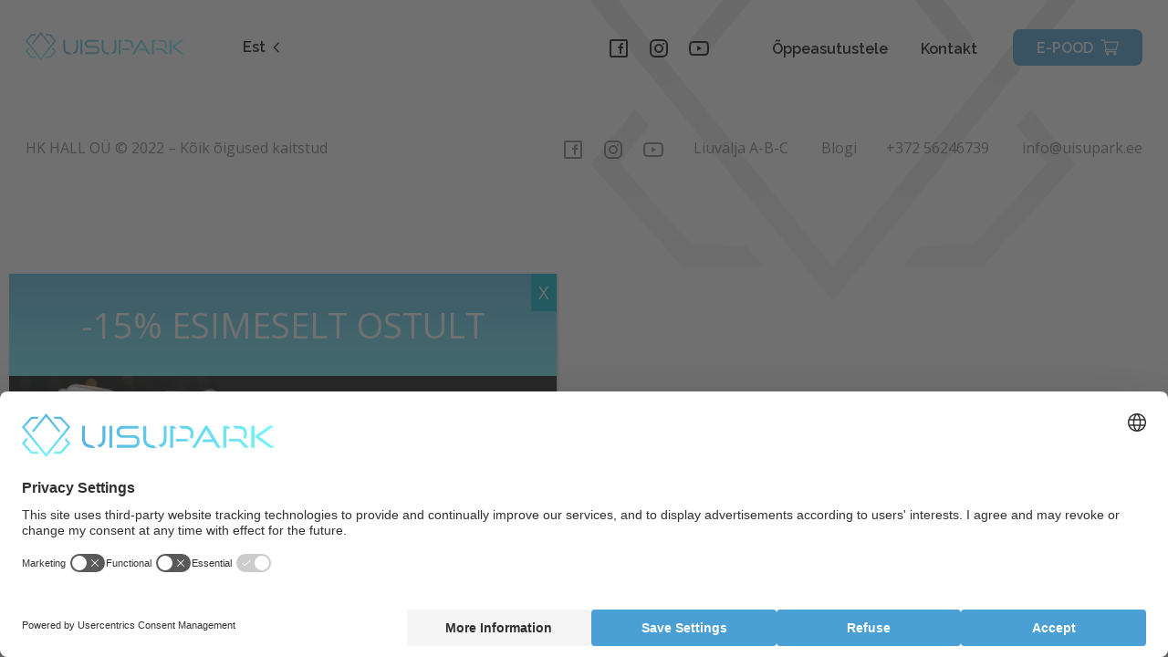

--- FILE ---
content_type: text/html; charset=UTF-8
request_url: https://uisupark.ee/category/uncategorized-et/
body_size: 14541
content:
<!DOCTYPE html>
<html>
<head>
	
	<meta charset="UTF-8">
	<meta name="description" content="">
	<meta name="viewport" content="width=device-width, user-scalable=no, initial-scale=1.0, maximum-scale=1.0,
    minimum-scale=1.0">
	<meta name='robots' content='index, follow, max-image-preview:large, max-snippet:-1, max-video-preview:-1' />
<link rel="alternate" hreflang="et" href="https://uisupark.ee/category/uncategorized-et/" />
<link rel="alternate" hreflang="en" href="https://uisupark.ee/en/category/uncategorized/" />
<link rel="alternate" hreflang="ru" href="https://uisupark.ee/ru/category/%d0%b1%d0%b5%d0%b7-%d0%ba%d0%b0%d1%82%d0%b5%d0%b3%d0%be%d1%80%d0%b8%d0%b8/" />
<link rel="alternate" hreflang="x-default" href="https://uisupark.ee/category/uncategorized-et/" />

	<!-- This site is optimized with the Yoast SEO plugin v26.6 - https://yoast.com/wordpress/plugins/seo/ -->
	<title>Uncategorized @et Archives - Uisupark</title>
	<link rel="canonical" href="https://uisupark.ee/category/uncategorized-et/" />
	<link rel="next" href="https://uisupark.ee/category/uncategorized-et/page/2/" />
	<meta property="og:locale" content="et_EE" />
	<meta property="og:type" content="article" />
	<meta property="og:title" content="Uncategorized @et Archives - Uisupark" />
	<meta property="og:url" content="https://uisupark.ee/category/uncategorized-et/" />
	<meta property="og:site_name" content="Uisupark" />
	<meta name="twitter:card" content="summary_large_image" />
	<script type="application/ld+json" class="yoast-schema-graph">{"@context":"https://schema.org","@graph":[{"@type":"CollectionPage","@id":"https://uisupark.ee/category/uncategorized-et/","url":"https://uisupark.ee/category/uncategorized-et/","name":"Uncategorized @et Archives - Uisupark","isPartOf":{"@id":"https://uisupark.ee/#website"},"primaryImageOfPage":{"@id":"https://uisupark.ee/category/uncategorized-et/#primaryimage"},"image":{"@id":"https://uisupark.ee/category/uncategorized-et/#primaryimage"},"thumbnailUrl":"https://uisupark.ee/wp-content/uploads/2025/11/Uisupark_Must-Reede_cover_2025.jpg","breadcrumb":{"@id":"https://uisupark.ee/category/uncategorized-et/#breadcrumb"},"inLanguage":"et"},{"@type":"ImageObject","inLanguage":"et","@id":"https://uisupark.ee/category/uncategorized-et/#primaryimage","url":"https://uisupark.ee/wp-content/uploads/2025/11/Uisupark_Must-Reede_cover_2025.jpg","contentUrl":"https://uisupark.ee/wp-content/uploads/2025/11/Uisupark_Must-Reede_cover_2025.jpg","width":820,"height":312},{"@type":"BreadcrumbList","@id":"https://uisupark.ee/category/uncategorized-et/#breadcrumb","itemListElement":[{"@type":"ListItem","position":1,"name":"Home","item":"https://uisupark.ee/"},{"@type":"ListItem","position":2,"name":"Uncategorized @et"}]},{"@type":"WebSite","@id":"https://uisupark.ee/#website","url":"https://uisupark.ee/","name":"Uisupark","description":"Jää meiega!","publisher":{"@id":"https://uisupark.ee/#organization"},"potentialAction":[{"@type":"SearchAction","target":{"@type":"EntryPoint","urlTemplate":"https://uisupark.ee/?s={search_term_string}"},"query-input":{"@type":"PropertyValueSpecification","valueRequired":true,"valueName":"search_term_string"}}],"inLanguage":"et"},{"@type":"Organization","@id":"https://uisupark.ee/#organization","name":"Uisupark","url":"https://uisupark.ee/","logo":{"@type":"ImageObject","inLanguage":"et","@id":"https://uisupark.ee/#/schema/logo/image/","url":"https://uisupark.ee/wp-content/uploads/2020/02/500_sinine.png","contentUrl":"https://uisupark.ee/wp-content/uploads/2020/02/500_sinine.png","width":500,"height":250,"caption":"Uisupark"},"image":{"@id":"https://uisupark.ee/#/schema/logo/image/"}}]}</script>
	<!-- / Yoast SEO plugin. -->


<link rel='dns-prefetch' href='//cdn.jsdelivr.net' />
<link rel="alternate" type="application/rss+xml" title="Uisupark &raquo; Uncategorized @et Rubriigi RSS" href="https://uisupark.ee/category/uncategorized-et/feed/" />
<style id='wp-img-auto-sizes-contain-inline-css' type='text/css'>
img:is([sizes=auto i],[sizes^="auto," i]){contain-intrinsic-size:3000px 1500px}
/*# sourceURL=wp-img-auto-sizes-contain-inline-css */
</style>
<link rel='stylesheet' id='wp-components-css' href='https://uisupark.ee/wp-includes/css/dist/components/style.min.css?ver=6.9' type='text/css' media='all' />
<style id='wp-emoji-styles-inline-css' type='text/css'>

	img.wp-smiley, img.emoji {
		display: inline !important;
		border: none !important;
		box-shadow: none !important;
		height: 1em !important;
		width: 1em !important;
		margin: 0 0.07em !important;
		vertical-align: -0.1em !important;
		background: none !important;
		padding: 0 !important;
	}
/*# sourceURL=wp-emoji-styles-inline-css */
</style>
<link rel='stylesheet' id='wp-block-library-css' href='https://uisupark.ee/wp-includes/css/dist/block-library/style.min.css?ver=6.9' type='text/css' media='all' />
<style id='wp-block-library-inline-css' type='text/css'>
/*wp_block_styles_on_demand_placeholder:696eced517015*/
/*# sourceURL=wp-block-library-inline-css */
</style>
<style id='classic-theme-styles-inline-css' type='text/css'>
/*! This file is auto-generated */
.wp-block-button__link{color:#fff;background-color:#32373c;border-radius:9999px;box-shadow:none;text-decoration:none;padding:calc(.667em + 2px) calc(1.333em + 2px);font-size:1.125em}.wp-block-file__button{background:#32373c;color:#fff;text-decoration:none}
/*# sourceURL=/wp-includes/css/classic-themes.min.css */
</style>
<link rel='stylesheet' id='wp-preferences-css' href='https://uisupark.ee/wp-includes/css/dist/preferences/style.min.css?ver=6.9' type='text/css' media='all' />
<link rel='stylesheet' id='wp-block-editor-css' href='https://uisupark.ee/wp-includes/css/dist/block-editor/style.min.css?ver=6.9' type='text/css' media='all' />
<link rel='stylesheet' id='popup-maker-block-library-style-css' href='https://uisupark.ee/wp-content/plugins/popup-maker/dist/packages/block-library-style.css?ver=dbea705cfafe089d65f1' type='text/css' media='all' />
<link rel='stylesheet' id='contact-form-7-css' href='https://uisupark.ee/wp-content/plugins/contact-form-7/includes/css/styles.css?ver=6.1.4' type='text/css' media='all' />
<link rel='stylesheet' id='responsive-lightbox-nivo_lightbox-css-css' href='https://uisupark.ee/wp-content/plugins/responsive-lightbox-lite/assets/nivo-lightbox/nivo-lightbox.css?ver=6.9' type='text/css' media='all' />
<link rel='stylesheet' id='responsive-lightbox-nivo_lightbox-css-d-css' href='https://uisupark.ee/wp-content/plugins/responsive-lightbox-lite/assets/nivo-lightbox/themes/default/default.css?ver=6.9' type='text/css' media='all' />
<link rel='stylesheet' id='cms-navigation-style-base-css' href='https://uisupark.ee/wp-content/plugins/wpml-cms-nav/res/css/cms-navigation-base.css?ver=1.5.6' type='text/css' media='screen' />
<link rel='stylesheet' id='cms-navigation-style-css' href='https://uisupark.ee/wp-content/plugins/wpml-cms-nav/res/css/cms-navigation.css?ver=1.5.6' type='text/css' media='screen' />
<link rel='stylesheet' id='my-fancybox-css' href='https://cdn.jsdelivr.net/gh/fancyapps/fancybox@3.5.7/dist/jquery.fancybox.min.css?ver=6.9' type='text/css' media='all' />
<link rel='stylesheet' id='my-icons-css' href='https://uisupark.ee/wp-content/themes/uisupark/assets/styles/icons.min.css?ver=6.9' type='text/css' media='all' />
<link rel='stylesheet' id='my-main-css' href='https://uisupark.ee/wp-content/themes/uisupark/assets/styles/main.css?ver=1768869589' type='text/css' media='all' />
<link rel='stylesheet' id='wp-pagenavi-css' href='https://uisupark.ee/wp-content/plugins/wp-pagenavi/pagenavi-css.css?ver=2.70' type='text/css' media='all' />
<link rel='stylesheet' id='popup-maker-site-css' href='//uisupark.ee/wp-content/uploads/pum/pum-site-styles.css?generated=1755759618&#038;ver=1.21.5' type='text/css' media='all' />
<script type="text/javascript" src="https://uisupark.ee/wp-includes/js/jquery/jquery.min.js?ver=3.7.1" id="jquery-core-js"></script>
<script defer type="text/javascript" src="https://uisupark.ee/wp-includes/js/jquery/jquery-migrate.min.js?ver=3.4.1" id="jquery-migrate-js"></script>
<script defer type="text/javascript" src="https://uisupark.ee/wp-content/plugins/responsive-lightbox-lite/assets/nivo-lightbox/nivo-lightbox.min.js?ver=6.9" id="responsive-lightbox-nivo_lightbox-js"></script>
<script defer id="responsive-lightbox-lite-script-js-extra" src="[data-uri]"></script>
<script defer type="text/javascript" src="https://uisupark.ee/wp-content/cache/autoptimize/js/autoptimize_single_8af233e3130a49d0c392f19d10ecc79b.js?ver=6.9" id="responsive-lightbox-lite-script-js"></script>
<link rel="https://api.w.org/" href="https://uisupark.ee/wp-json/" /><link rel="alternate" title="JSON" type="application/json" href="https://uisupark.ee/wp-json/wp/v2/categories/1" /><link rel="EditURI" type="application/rsd+xml" title="RSD" href="https://uisupark.ee/xmlrpc.php?rsd" />
<meta name="generator" content="WPML ver:4.8.6 stt:1,15,45;" />
<link rel="icon" href="https://uisupark.ee/wp-content/uploads/2024/05/cropped-uisupark-favicon-32x32.png" sizes="32x32" />
<link rel="icon" href="https://uisupark.ee/wp-content/uploads/2024/05/cropped-uisupark-favicon-192x192.png" sizes="192x192" />
<link rel="apple-touch-icon" href="https://uisupark.ee/wp-content/uploads/2024/05/cropped-uisupark-favicon-180x180.png" />
<meta name="msapplication-TileImage" content="https://uisupark.ee/wp-content/uploads/2024/05/cropped-uisupark-favicon-270x270.png" />
		<style type="text/css" id="wp-custom-css">
			.responsive-form{
	overflow: hidden;
}
.popup-heading{
	font-weight: 400;
	color: #fff;
	font-size: 38px;
	text-align: center;
	padding: 30px 0;
	margin: 0 auto;

	background: rgb(89,182,226);
	background: linear-gradient(180deg, 	rgba(89,182,226,1) 0%, 	rgba(112,242,249,1) 100%);
}
.popup-text{
	font-weight: 400;
	color: #fff;
	font-size: 21px;
	text-align: right;
	padding: 20px 20px 10px 0;
}
.popup-background{
  background-repeat: no-repeat;
  background-size: cover;
	background-position: left top;
	position:relative;
	width: 600px;
}
.popup-column{
	padding-right: 20px;
}
.popup-input{
	background: rgba(255, 255, 255, .9) !important;
	float:right;
  width:  100%;
  padding:  10px;
  border:  0;
  border-radius:  0px;
  max-width:  300px;
	margin-right: 20px;
	margin-top: 20px;
	padding:20px;
	font-size: 15px;
}
.popup-input::placeholder{
	font-size: 15px;
}
.popup-submit{
	background: #78b5e2 !important;
	color: #fff !important;
	font-weight: 400 !important;
	border: 1px solid #78b5e2 !important;
	text-transform: none !important;
	float:right;
	margin-right: 20px;
	padding: 10px 24px;
	margin-top: 20px;
	margin-bottom: 30px;
	font-size: 18px;
	cursor: pointer;
}
.popup-submit:hover{
	background: #fff !important;
	color: #78b5e2 !important;
	font-weight: 400 !important;
	text-transform: none !important;
	float:right;
	margin-right: 20px;
}
.popup-column .wpcf7-not-valid-tip{
	float:right;
	padding: 5px;
	background: #fff;
	margin-top: 35px;
}
.wpcf7 form .wpcf7-response-output {
    margin: 0;
    padding: 0 20px;
    border: 0;
	color: #fff;
	text-align:center;
}
@media screen and (max-width: 650px) {
	.popmake-4106{
		padding-right: 10px;

	}
.popup-background{
		max-width:450px;
		
	}
	.popup-column{
		max-width:250px;
		margin-left:30px;
	}
.popup-heading{
	font-size: 30px;

	position:relative;
}
	.popup-input::placeholder{
	padding-left:10px;
	}

}
@media screen and (max-width: 480px) {
	.popup-background{
		max-width:280px;
	}
.popup-heading{
	font-size: 22px;
	}
.popup-submit{
	padding: 10px 24px;
	margin-top: 20px;
	margin-bottom: 0px;

}
	}
.popup-text{
margin-left: 20px;
margin-right: 20px;
font-size: 18px;
padding: 25px 20px 25px 0;
}
}
.form-row{ 
	overflow: hidden;
}
.column-quarter, .column-half, .column-full, .column-20, .column-15, .column-75, .column-70, .column-60, .column-40, .column-30, .column-33, .column-10   {
        float:  left;
        position:  relative;
        padding:  5px 0;
        width:  100%;
        -webkit-box-sizing:  border-box;
        -moz-box-sizing:  border-box;
        box-sizing:  border-box;
}
.column-half-w  {
		width:  50%;
		float:  left;
        position:  relative;
        -webkit-box-sizing:  border-box;
        -moz-box-sizing:  border-box;
        box-sizing:  border-box;
		
    }

	.column-33   {
		padding-top: 20px;
		}
.column7  {
        text-align:  center;
        padding-right:  10px;
        font-size:  17px;
        font-weight:  600;
        width:  25%;
        vertical-align:  top;
        display:  inline-block;
        *display:  inline;
        zoom:  1 -webkit-box-sizing: border-box;
        -moz-box-sizing:  border-box;
        box-sizing:  border-box;
}
	.row-padding{
			padding-top: 0;
	}    

.stretch  {
        width:  100%;
        display:  inline-block;
        font-size:  0;
        line-height:  0;
}
.clearfixa:after  {
        content:  "";
        display:  table;
        clear:  both;
}
/**---------------- Media query ----------------**/@media only screen and (min-width: 60em)  {
	.row-padding{
		padding-top: 10px;
}
	  .column-half  {
            width:  50%;
    }
    .column-quarter  {
            width:  25%;
    }
    .column7  {
            width:  14%;
    }
    .column-75  {
            width:  75%;
    }
	.column-70  {
    	width:  70%;
    }
		.column-60  {
    	width:  60%;
    }
		.column-40  {
         width:  40%;
    }
	.column-33  {
         width:  33%;
    }
    .column-30  {
            width:  30%;
    }
    .column-20  {
            width:  20%;
    }
    .column-15  {
            width:  15%;
    }
	    .column-10  {
            width:  10%;
    }
	}
.bg-decorations--header{
	top: 0;
}
.bg-decoration-head, .bg-decoration-footer{
	opacity: 0.5;
}
@media only screen and (max-width: 1060px) {
.bg-decoration-head{
	display:none;
}
}
@media only screen and (max-width: 1059px) {
	.toggle-mobile-hidden, #mobile-select{
		display:none;
	}
}		</style>
			<!-- Global site tag (gtag.js) - Google Analytics -->
<script defer src="https://www.googletagmanager.com/gtag/js?id=UA-158620849-1"></script>
<script defer id="usercentrics-cmp" src="https://web.cmp.usercentrics.eu/ui/loader.js" data-settings-id="HMcP54DxvACmYr"></script>
<script defer src="[data-uri]"></script>

<!-- Google Tag Manager -->
<script defer src="[data-uri]"></script>
<!-- End Google Tag Manager -->


</head>
<body class="archive category category-uncategorized-et category-1 wp-theme-uisupark">

<!-- Google Tag Manager (noscript) -->
<noscript><iframe src="https://www.googletagmanager.com/ns.html?id=GTM-TKJV3F2"
height="0" width="0" style="display:none;visibility:hidden"></iframe></noscript>
<!-- End Google Tag Manager (noscript) -->

<div class="main-container">

<header class="header wrapper container">
  <div class="header__inner">

    <div class="left">
      <a class="logo" href="https://uisupark.ee">
        <img src="https://uisupark.ee/wp-content/uploads/2024/05/D-1.svg">
      </a>

      <div class="language-switch">
        		
			<a class="open-dropdown" data-dropdown-id="language-switch-menu" href="#">
				Est <svg role="img" class="icon icon--16"><use xlink:href="#chevron-bottom"></use></svg>
			</a>
			
			<ul id="language-switch-menu" class="header__dropdown">
				<li><a href="https://uisupark.ee/ru/category/%d0%b1%d0%b5%d0%b7-%d0%ba%d0%b0%d1%82%d0%b5%d0%b3%d0%be%d1%80%d0%b8%d0%b8/">Rus</a></li><li><a href="https://uisupark.ee/category/uncategorized-et/">Est</a></li><li><a href="https://uisupark.ee/en/category/uncategorized/">Eng</a></li>			</ul>	
		
		
		
      </div>
    </div>

    <div class="right">
      
	  <ul class="menu menu--social-icons">
        					<li class="menu__item"><a href="https://www.facebook.com/uisupargid/" target="_blank"><svg role="img" class="icon facebook"><use xlink:href="#facebook"></use></svg></a></li>
							<li class="menu__item"><a href="https://www.instagram.com/uisupargid" target="_blank"><svg role="img" class="icon instagram"><use xlink:href="#instagram"></use></svg></a></li>
        					<li class="menu__item"><a href="https://www.youtube.com/user/Uisuplats" target="_blank"><svg role="img" class="icon youtube"><use xlink:href="#youtube"></use></svg></a></li>
			  </ul>

		<ul id="menu-top_menu" class="menu menu--header"><li id="menu-item-483" class="menu-item menu-item-type-custom menu-item-object-custom menu__item " ><a href="https://koolidele.uisupark.ee/" class="menu__link">Õppeasutustele</a></li>
<li id="menu-item-22" class="menu-item menu-item-type-post_type menu-item-object-page menu__item " ><a href="https://uisupark.ee/kontakt/" class="menu__link">Kontakt</a></li>
</ul>
                        <a href="https://pood.uisupark.ee" class="header-custom__btn">E-POOD            <svg width="20" height="20" viewBox="0 0 20 20" fill="none" xmlns="http://www.w3.org/2000/svg">
                <path d="M6.44379 12.9298H6.4447C6.44546 12.9298 6.44623 12.9297 6.44699 12.9297H17.0703C17.3318 12.9297 17.5618 12.7562 17.6337 12.5047L19.9774 4.30161C20.0279 4.12476 19.9925 3.93463 19.8819 3.78784C19.7711 3.64105 19.5979 3.55469 19.4141 3.55469H5.09247L4.67361 1.66977C4.61395 1.40167 4.37622 1.21094 4.10156 1.21094H0.585937C0.262299 1.21094 0 1.47324 0 1.79688C0 2.12051 0.262299 2.38281 0.585937 2.38281H3.63159C3.70575 2.71683 5.63599 11.403 5.74707 11.9028C5.12436 12.1735 4.6875 12.7943 4.6875 13.5156C4.6875 14.4849 5.47607 15.2734 6.44531 15.2734H17.0703C17.3939 15.2734 17.6562 15.0111 17.6562 14.6875C17.6562 14.3639 17.3939 14.1016 17.0703 14.1016H6.44531C6.12228 14.1016 5.85937 13.8387 5.85937 13.5156C5.85937 13.1931 6.12137 12.9306 6.44379 12.9298ZM18.6372 4.72656L16.6283 11.7578H6.91528L5.35278 4.72656H18.6372Z" fill="white"/>
                <path d="M5.85938 17.0312C5.85938 18.0005 6.64795 18.7891 7.61719 18.7891C8.58643 18.7891 9.375 18.0005 9.375 17.0312C9.375 16.062 8.58643 15.2734 7.61719 15.2734C6.64795 15.2734 5.85938 16.062 5.85938 17.0312ZM7.61719 16.4453C7.94022 16.4453 8.20312 16.7082 8.20312 17.0312C8.20312 17.3543 7.94022 17.6172 7.61719 17.6172C7.29416 17.6172 7.03125 17.3543 7.03125 17.0312C7.03125 16.7082 7.29416 16.4453 7.61719 16.4453Z" fill="white"/>
                <path d="M14.1406 17.0312C14.1406 18.0005 14.9292 18.7891 15.8984 18.7891C16.8677 18.7891 17.6562 18.0005 17.6562 17.0312C17.6562 16.062 16.8677 15.2734 15.8984 15.2734C14.9292 15.2734 14.1406 16.062 14.1406 17.0312ZM15.8984 16.4453C16.2215 16.4453 16.4844 16.7082 16.4844 17.0312C16.4844 17.3543 16.2215 17.6172 15.8984 17.6172C15.5754 17.6172 15.3125 17.3543 15.3125 17.0312C15.3125 16.7082 15.5754 16.4453 15.8984 16.4453Z" fill="white"/>
            </svg>
        </a>
        
      <div id="open-mobile-menu" class="mobile-menu">
        Menüü        <div class="mobile-menu-icon"></div>
      </div>
    </div>

  </div>
</header>  
  <footer class="footer wrapper container">
    <div class="footer__inner">
      <p>HK HALL OÜ © 2022 – Kõik õigused kaitstud</p>

      <div class="right-menu">
        <ul class="social-menu">
        			<li class="icon-item"><a href="https://www.facebook.com/uisupargid/" target="_blank"><svg role="img" class="icon facebook"><use xlink:href="#facebook"></use></svg></a></li>
							<li class="icon-item"><a href="https://www.instagram.com/uisupargid" target="_blank"><svg role="img" class="icon instagram"><use xlink:href="#instagram"></use></svg></a></li>
        					<li class="icon-item"><a href="https://www.youtube.com/user/Uisuplats" target="_blank"><svg role="img" class="icon youtube"><use xlink:href="#youtube"></use></svg></a></li>
        		</ul>
		<ul id="menu-footer_menu" class=""><li id="menu-item-139" class="menu-item menu-item-type-post_type menu-item-object-page menu-item-139"><a href="https://uisupark.ee/rajamine/">Liuvälja A-B-C</a></li>
<li id="menu-item-4031" class="menu-item menu-item-type-post_type menu-item-object-page menu-item-4031"><a href="https://uisupark.ee/blogi/">Blogi</a></li>
</ul> 
        <ul>
          <li><a href="tel:+372 56246739">+372 56246739</a></li>
          <li><a href="mailto:info@uisupark.ee">info@uisupark.ee</a></li>
<!--          <li><a href="--><!--">--><!--</a></li>-->
        </ul>
      </div>
    </div>
  </footer>

  <div id="mobile-nav" class="mobile-nav">
    <ul id="menu-top_menu-1" class="menu menu--mobile"><li class="menu-item menu-item-type-custom menu-item-object-custom menu__item " ><a href="https://koolidele.uisupark.ee/" class="menu__link">Õppeasutustele</a></li>
<li class="menu-item menu-item-type-post_type menu-item-object-page menu__item " ><a href="https://uisupark.ee/kontakt/" class="menu__link">Kontakt</a></li>
</ul>
    

	<ul id="menu-pargid" class="menu menu--mobile"><li id="menu-item-627" class="menu-item menu-item-type-post_type menu-item-object-page menu__item " ><a href="https://uisupark.ee/vanalinna-uisupark/" class="menu__link">Vanalinna Uisupark</a></li>
<li id="menu-item-628" class="menu-item menu-item-type-post_type menu-item-object-page menu__item " ><a href="https://uisupark.ee/nomme-uisupark/" class="menu__link">Nõmme Uisupark</a></li>
<li id="menu-item-629" class="menu-item menu-item-type-post_type menu-item-object-page menu__item " ><a href="https://uisupark.ee/mustamae-uisupark/" class="menu__link">Mustamäe Uisupark</a></li>
<li id="menu-item-4328" class="menu-item menu-item-type-post_type menu-item-object-page menu__item " ><a href="https://uisupark.ee/lasnamae-uisupark/" class="menu__link">Lasnamäe Uisupark</a></li>
<li id="menu-item-5875" class="menu-item menu-item-type-post_type menu-item-object-page menu__item " ><a href="https://uisupark.ee/lasnamae-rulluisupark/" class="menu__link">Lasnamäe Rulluisupark</a></li>
</ul>
    <div class="mobile-nav__bottom">
       		
			<a class="open-dropdown language-switch" data-dropdown-id="language-switch-menu-mobile" href="#">
				Est				<svg role="img" class="icon icon--16"><use xlink:href="#chevron-bottom"></use></svg>
			</a>
			  

      <ul id="language-switch-menu-mobile" class="header__dropdown header__dropdown--reverse">
        <li><a href="https://uisupark.ee/ru/category/%d0%b1%d0%b5%d0%b7-%d0%ba%d0%b0%d1%82%d0%b5%d0%b3%d0%be%d1%80%d0%b8%d0%b8/">Rus</a></li><li><a href="https://uisupark.ee/category/uncategorized-et/">Est</a></li><li><a href="https://uisupark.ee/en/category/uncategorized/">Eng</a></li>      </ul>
		      <ul class="social-menu">
        
					<li class="icon-item"><a href="https://www.facebook.com/uisupargid/" target="_blank"><svg role="img" class="icon facebook"><use xlink:href="#facebook"></use></svg></a></li>
							<li class="icon-item"><a href="https://www.instagram.com/uisupargid" target="_blank"><svg role="img" class="icon instagram"><use xlink:href="#instagram"></use></svg></a></li>
							<li class="icon-item"><a href="https://www.youtube.com/user/Uisuplats" target="_blank"><svg role="img" class="icon youtube"><use xlink:href="#youtube"></use></svg></a></li>
				
        
        
      </ul>
    </div>
  </div>

  <div id="click-container"></div>

			<img class="bg-decoration-head bg-decoration bg-decorations bg-decorations--header" src="https://uisupark.ee/wp-content/uploads/2024/10/bg-decoration2.svg">
		<!--<svg class="bg-decoration bg-decorations bg-decorations--header" role="img"><use xlink:href="#bg-decoration"></use></svg>-->
		<img class="bg-decoration-footer bg-decorations bg-decoration-footer bg-decorations--footer" src="https://uisupark.ee/wp-content/uploads/2024/10/footer-1.svg">
	<!--<svg class="bg-decorations bg-decoration-footer bg-decorations--footer" role="img"><use xlink:href="#bg-decoration-footer"></use></svg>-->

  </div>

  <svg style="display:none" xmlns="http://www.w3.org/2000/svg">
  <symbol id="uisupark-logo" viewBox="0 0 174 23"><path d="M33.683 13.333V2.71H36.9v10.573c0 2.79 1.59 4.607 4.583 4.607 2.994 0 4.59-1.811 4.59-4.607V2.711h3.211v10.622c0 4.347-2.561 7.246-7.8 7.246-5.24 0-7.801-2.899-7.801-7.246zm21.471 6.956V2.71h3.162v17.58h-3.162zm7.863-2.482l1.781-2.415a7.712 7.712 0 002.582 1.81 7.88 7.88 0 003.11.641c2.592 0 3.594-1.207 3.594-2.415 0-3.69-10.473-1.4-10.473-7.85 0-2.916 2.58-5.163 6.557-5.163a9.54 9.54 0 013.612.582 9.371 9.371 0 013.106 1.894L75.11 7.186a7.459 7.459 0 00-5.21-2.023c-1.855 0-3.024.893-3.024 2.186 0 3.297 10.473 1.268 10.473 7.801 0 2.923-2.134 5.435-6.96 5.435-3.352.018-5.752-1.142-7.373-2.778zm19.195-4.474V2.71h3.217v10.573c0 2.79 1.59 4.607 4.584 4.607 2.994 0 4.59-1.811 4.59-4.607V2.711h3.217v10.622c0 4.347-2.568 7.246-7.807 7.246-5.24 0-7.8-2.899-7.8-7.246zm21.472 6.956V2.71h7.936c3.78 0 5.858 2.506 5.858 5.507s-2.103 5.483-5.858 5.483h-4.775v6.588h-3.161zm10.553-12.077c0-1.685-1.237-2.79-3.05-2.79h-4.33v5.556h4.33c1.782.006 3.05-1.1 3.05-2.76v-.006zm18.527 12.077l-1.324-3.382h-8.258l-1.318 3.382h-3.588l7.065-17.578h3.946l7.065 17.578h-3.588zm-5.45-14.492l-3.241 8.375h6.452l-3.211-8.375zm23.303 14.492l-3.965-6.564h-3.137v6.564h-3.155V2.71h7.906c3.563 0 5.914 2.24 5.914 5.507a4.884 4.884 0 01-1.126 3.392 5.109 5.109 0 01-3.167 1.777l4.429 6.902h-3.699zm.297-12.077c0-1.685-1.293-2.765-3.093-2.765h-4.331v5.585h4.331c1.8-.018 3.117-1.13 3.117-2.838l-.024.018zm19.201 12.077l-6.025-7.433-1.59 1.811v5.616h-3.155V2.71h3.155v8.351l6.997-8.35h3.915l-7.318 8.272L174 20.289h-3.885z" fill="#65C7EF"/><path d="M10.38 3.744L2.474 15.887l2.376 3.889h11.308l2.4-4.04L10.38 3.744zM3.644 21.823L0 15.85 10.337 0l10.695 15.663-3.68 6.147H3.644" fill="#7EB3E1"/><path opacity=".8" d="M4.949 3.146l-2.475 4.1 8.08 12.01 8.004-12.1-2.474-4.01H4.949zM10.572 23L0 7.288 3.743 1.1h13.522l3.767 6.093L10.566 23" fill="#65C7EF"/></symbol>
  <symbol id="bg-decoration-footer" viewBox="0 0 581 477"><path opacity=".5" fill-rule="evenodd" clip-rule="evenodd" d="M147.324 321.752l139.417-216.969 146.316 217.391L331.974 477h68.852l67.212-102.853 44.609 66.279L491.199 477h66.988L581 438.398l-78.669-116.73L581 201.283 476.933 30.757h-170.66L285.544 0l-19.796 30.757H103.384L0 203.987l78.331 117.951L0 443.637 20.09 477h67.766l-19.503-32.349 44.982-70.004L181.308 477h69.086l-103.07-155.248zm-34.97-52.673l-44.001-66.275L136.706 88.05h92.166L112.354 269.079zm232.531-181.03l122.427 181.658 45.335-69.438-68.353-112.22h-99.409z" fill="#F0F0F0"/></symbol>
  <symbol id="bg-decoration" viewBox="0 0 581 644"><path d="M294.259 538.954l218.388-339.868-65.619-108.84H134.655L68.353 203.312l225.906 335.643zm186.091-506L581 200.1 295.456 643.737 0 205.339 101.675 33.292H480.35" fill="#F0F0F0"/><path opacity=".5" d="M444.294 555.687l68.353-114.754-223.172-336.15L68.353 443.468l68.353 112.219h307.588zM288.962 0L581 439.75 477.616 612.98H104.067L0 442.454 289.133 0" fill="#F0F0F0"/></symbol>
  <symbol id="bg-decoration2" viewBox="0 0 581 644"><path d="M294.259 538.954l218.388-339.868-65.619-108.84H134.655L68.353 203.312l225.906 335.643zm186.091-506L581 200.1 295.456 643.737 0 205.339 101.675 33.292H480.35" fill="#F0F0F0"/><path opacity=".5" d="M444.294 555.687l68.353-114.754-223.172-336.15L68.353 443.468l68.353 112.219h307.588zM288.962 0L581 439.75 477.616 612.98H104.067L0 442.454 289.133 0" fill="#F0F0F0"/></symbol>
  <symbol id="chevron-bottom" viewBox="0 0 24 24"><path fill-rule="evenodd" clip-rule="evenodd" d="M19.293 7.293l1.414 1.414L12 17.414 3.293 8.707l1.414-1.414L12 14.586l7.293-7.293z"/></symbol>
  <symbol id="circle-arrow-right" viewBox="0 0 24 24"><path fill-rule="evenodd" clip-rule="evenodd" d="M12 23C5.925 23 1 18.075 1 12S5.925 1 12 1s11 4.925 11 11-4.925 11-11 11zm0-2a9 9 0 100-18 9 9 0 000 18zm-5-8h6.586l-2.293 2.293 1.414 1.414L17.414 12l-4.707-4.707-1.414 1.414L13.586 11H7v2z"/></symbol>
  <symbol id="facebook" viewBox="0 0 24 24"><path fill-rule="evenodd" clip-rule="evenodd" d="M4 2h16a2 2 0 012 2v16a2 2 0 01-2 2H4a2 2 0 01-2-2V4a2 2 0 012-2zm0 2v16h16V4H4zm7.133 8.004H13V18h2v-5.996h1.982v-2H15V9a1 1 0 011-1h1V6h-1a3 3 0 00-3 3v1.004h-1.867v2z"/></symbol>
  <symbol id="instagram" viewBox="0 0 24 24"><path fill-rule="evenodd" clip-rule="evenodd" d="M16 2H8a6 6 0 00-6 6v8a6 6 0 006 6h8a6 6 0 006-6V8a6 6 0 00-6-6zM4 8a4 4 0 014-4h8a4 4 0 014 4v8a4 4 0 01-4 4H8a4 4 0 01-4-4V8zm8 9a5 5 0 110-10 5 5 0 010 10zm0-2a3 3 0 100-6 3 3 0 000 6zm6-8a1 1 0 11-2 0 1 1 0 012 0z"/></symbol>
  <symbol id="pin" viewBox="0 0 24 24"><path fill-rule="evenodd" clip-rule="evenodd" d="M12 23.328l.658-.575C18.188 17.923 21 13.707 21 10c0-5.25-4.097-9-9-9s-9 3.75-9 9c0 3.707 2.811 7.924 8.342 12.753l.658.575zm0-2.665C7.307 16.433 5 12.85 5 10c0-4.103 3.164-7 7-7s7 2.897 7 7c0 2.85-2.307 6.433-7 10.663zM12 5a5 5 0 110 10 5 5 0 010-10zm-3 5a3 3 0 116 0 3 3 0 01-6 0z"/></symbol>
  <symbol id="plus" viewBox="0 0 24 24"><path fill-rule="evenodd" clip-rule="evenodd" d="M13 11h9v2h-9v9h-2v-9H2v-2h9V2h2v9z"/></symbol>
  <symbol id="uisupark-logo-icon" viewBox="0 0 55 59"><path d="M27.167 9.603l-20.28 31.15 6.094 9.975h29.007l6.157-10.363L27.167 9.603zM9.887 55.98L.54 40.659 27.056 0l27.436 40.18-9.442 15.768H9.886" fill="#7EB3E1"/><path opacity=".8" d="M13.235 8.07L6.887 18.587l20.724 30.809 20.534-31.04L41.797 8.07H13.235zM27.659 59L.54 18.695l9.6-15.877h34.688l9.664 15.63-26.85 40.55" fill="#65C7EF"/></symbol>
  <symbol id="video" viewBox="0 0 24 24"><path fill-rule="evenodd" clip-rule="evenodd" d="M3 5h12a2 2 0 012 2v1.382l6-3v13.236l-6-3V17a2 2 0 01-2 2H3a2 2 0 01-2-2V7a2 2 0 012-2zm14 8.382l4 2V8.618l-4 2v2.764zM3 7v10h12V7H3z"/></symbol>
  <symbol id="youtube" viewBox="0 0 24 24"><path fill-rule="evenodd" clip-rule="evenodd" d="M22.025 18.128c.683-1.17.975-3.06.975-6.13 0-3.06-.29-4.938-.98-6.14-.692-1.249-1.513-1.645-3.142-1.74C17.766 4.043 15.002 4 12.003 4c-3.006 0-5.772.043-6.892.118-1.62.095-2.44.492-3.14 1.745C1.292 7.06 1 8.947 1 12.008c0 3.044.293 4.94.978 6.134.689 1.236 1.497 1.629 3.13 1.744 1.175.068 4.096.114 6.895.114 2.792 0 5.712-.046 6.875-.114 1.649-.115 2.457-.508 3.147-1.758zM18.752 6.114c1.02.06 1.208.151 1.531.736.47.814.717 2.408.717 5.158 0 2.73-.248 4.333-.715 5.133-.324.586-.511.678-1.535.75-1.101.064-3.993.109-6.747.109-2.76 0-5.654-.045-6.766-.11-1.011-.071-1.201-.164-1.518-.732-.47-.82-.719-2.431-.719-5.16s.248-4.332.715-5.155c.322-.577.513-.67 1.522-.729C6.305 6.042 9.044 6 12.003 6c2.952 0 5.69.042 6.75.114zM10 9l5 3-5 3V9z"/></symbol>
  </svg>


<script type="speculationrules">
{"prefetch":[{"source":"document","where":{"and":[{"href_matches":"/*"},{"not":{"href_matches":["/wp-*.php","/wp-admin/*","/wp-content/uploads/*","/wp-content/*","/wp-content/plugins/*","/wp-content/themes/uisupark/*","/*\\?(.+)"]}},{"not":{"selector_matches":"a[rel~=\"nofollow\"]"}},{"not":{"selector_matches":".no-prefetch, .no-prefetch a"}}]},"eagerness":"conservative"}]}
</script>
<div 
	id="pum-6065" 
	role="dialog" 
	aria-modal="false"
	class="pum pum-overlay pum-theme-6052 pum-theme-default-theme popmake-overlay pum-overlay-disabled auto_open click_open" 
	data-popmake="{&quot;id&quot;:6065,&quot;slug&quot;:&quot;uudiskiri&quot;,&quot;theme_id&quot;:6052,&quot;cookies&quot;:[{&quot;event&quot;:&quot;cf7_form_success&quot;,&quot;settings&quot;:{&quot;name&quot;:&quot;pum-6065&quot;,&quot;key&quot;:&quot;&quot;,&quot;session&quot;:null,&quot;path&quot;:true,&quot;time&quot;:&quot;1 year&quot;}},{&quot;event&quot;:&quot;on_popup_close&quot;,&quot;settings&quot;:{&quot;name&quot;:&quot;pum-6065&quot;,&quot;key&quot;:&quot;&quot;,&quot;session&quot;:true,&quot;path&quot;:true,&quot;time&quot;:&quot;1 day&quot;}}],&quot;triggers&quot;:[{&quot;type&quot;:&quot;auto_open&quot;,&quot;settings&quot;:{&quot;cookie_name&quot;:[&quot;pum-6065&quot;],&quot;delay&quot;:&quot;2000&quot;}},{&quot;type&quot;:&quot;click_open&quot;,&quot;settings&quot;:{&quot;extra_selectors&quot;:&quot;&quot;,&quot;cookie_name&quot;:null}}],&quot;mobile_disabled&quot;:null,&quot;tablet_disabled&quot;:null,&quot;meta&quot;:{&quot;display&quot;:{&quot;stackable&quot;:&quot;1&quot;,&quot;overlay_disabled&quot;:&quot;1&quot;,&quot;scrollable_content&quot;:&quot;1&quot;,&quot;disable_reposition&quot;:false,&quot;size&quot;:&quot;auto&quot;,&quot;responsive_min_width&quot;:&quot;0%&quot;,&quot;responsive_min_width_unit&quot;:false,&quot;responsive_max_width&quot;:&quot;100%&quot;,&quot;responsive_max_width_unit&quot;:false,&quot;custom_width&quot;:&quot;625px&quot;,&quot;custom_width_unit&quot;:false,&quot;custom_height&quot;:&quot;450px&quot;,&quot;custom_height_unit&quot;:false,&quot;custom_height_auto&quot;:&quot;1&quot;,&quot;location&quot;:&quot;left bottom&quot;,&quot;position_from_trigger&quot;:false,&quot;position_top&quot;:&quot;100&quot;,&quot;position_left&quot;:&quot;10&quot;,&quot;position_bottom&quot;:&quot;10&quot;,&quot;position_right&quot;:&quot;0&quot;,&quot;position_fixed&quot;:&quot;1&quot;,&quot;animation_type&quot;:&quot;fade&quot;,&quot;animation_speed&quot;:&quot;350&quot;,&quot;animation_origin&quot;:&quot;left bottom&quot;,&quot;overlay_zindex&quot;:false,&quot;zindex&quot;:&quot;1999999999&quot;},&quot;close&quot;:{&quot;text&quot;:&quot;X&quot;,&quot;button_delay&quot;:&quot;0&quot;,&quot;overlay_click&quot;:false,&quot;esc_press&quot;:false,&quot;f4_press&quot;:false},&quot;click_open&quot;:[]}}">

	<div id="popmake-6065" class="pum-container popmake theme-6052 pum-position-fixed">

				
				
		
				<div class="pum-content popmake-content" tabindex="0">
			<div class="popup-background" style="background-image: url('https://uisupark.ee/wp-content/uploads/2024/11/CK5GDtM0.jpeg');">
<div>
<h3 class="popup-heading">-15% ESIMESELT OSTULT</h3>
</div>
<div>
<div class="wpcf7 no-js" id="wpcf7-f6066-o1" lang="et" dir="ltr" data-wpcf7-id="6066">
<div class="screen-reader-response"><p role="status" aria-live="polite" aria-atomic="true"></p> <ul></ul></div>
<form action="/category/uncategorized-et/#wpcf7-f6066-o1" method="post" class="wpcf7-form init" aria-label="Contact form" novalidate="novalidate" data-status="init">
<fieldset class="hidden-fields-container"><input type="hidden" name="_wpcf7" value="6066" /><input type="hidden" name="_wpcf7_version" value="6.1.4" /><input type="hidden" name="_wpcf7_locale" value="et" /><input type="hidden" name="_wpcf7_unit_tag" value="wpcf7-f6066-o1" /><input type="hidden" name="_wpcf7_container_post" value="0" /><input type="hidden" name="_wpcf7_posted_data_hash" value="" /><input type="hidden" name="_wpcf7_recaptcha_response" value="" />
</fieldset>
<div class="responsive-form clearfixa uppercase" id="scroll">
<h3 class="popup-text">Liitu uudiskirjaga ja saadame sulle <br>Uisupargi e-poe sooduskoodi</h3>
<div class="form-row">
<div class="column-full popup-column">
<span class="wpcf7-form-control-wrap" data-name="your-email"><input size="40" maxlength="400" class="wpcf7-form-control wpcf7-email wpcf7-validates-as-required wpcf7-text wpcf7-validates-as-email popup-input" aria-required="true" aria-invalid="false" placeholder="Sisesta e-posti aadress" value="" type="email" name="your-email" /></span></div>
</div>
<input class="wpcf7-form-control wpcf7-hidden" value="Veebileht" type="hidden" name="uudiskiri" />
<div class="form-row">
<div class="column-full center"><input class="wpcf7-form-control wpcf7-submit has-spinner popup-submit" type="submit" value="Soovin sooduskoodi" /></div>
</div>
<div class="form-row">
<div class="column-full center"><div class="wpcf7-response-output" aria-hidden="true"></div></div>
</div>
<div class="form-row">
<div style="padding-bottom:50px;"></div></div>
</div><input type='hidden' class='wpcf7-pum' value='{"closepopup":true,"closedelay":0,"openpopup":false,"openpopup_id":0}' />
</form>
</div>
</div>
</div>
		</div>

				
							<button type="button" class="pum-close popmake-close" aria-label="Close">
			X			</button>
		
	</div>

</div>
<script type="text/javascript" src="https://uisupark.ee/wp-includes/js/dist/hooks.min.js?ver=dd5603f07f9220ed27f1" id="wp-hooks-js"></script>
<script type="text/javascript" src="https://uisupark.ee/wp-includes/js/dist/i18n.min.js?ver=c26c3dc7bed366793375" id="wp-i18n-js"></script>
<script defer id="wp-i18n-js-after" src="[data-uri]"></script>
<script defer type="text/javascript" src="https://uisupark.ee/wp-content/cache/autoptimize/js/autoptimize_single_96e7dc3f0e8559e4a3f3ca40b17ab9c3.js?ver=6.1.4" id="swv-js"></script>
<script defer id="contact-form-7-js-before" src="[data-uri]"></script>
<script defer type="text/javascript" src="https://uisupark.ee/wp-content/cache/autoptimize/js/autoptimize_single_2912c657d0592cc532dff73d0d2ce7bb.js?ver=6.1.4" id="contact-form-7-js"></script>
<script defer type="text/javascript" src="https://cdn.jsdelivr.net/gh/fancyapps/fancybox@3.5.7/dist/jquery.fancybox.min.js?ver=1.0.0" id="fancybox-js-js"></script>
<script defer type="text/javascript" src="https://cdn.jsdelivr.net/gh/cferdinandi/smooth-scroll@15.0.0/dist/smooth-scroll.polyfills.min.js?ver=1.0.0" id="smooth_scroll-js-js"></script>
<script defer id="my-script-js-extra" src="[data-uri]"></script>
<script defer type="text/javascript" src="https://uisupark.ee/wp-content/cache/autoptimize/js/autoptimize_single_7bb7936fb2a6988d4c20582e85d8c8d9.js?ver=1.0.0" id="my-script-js"></script>
<script defer type="text/javascript" src="https://uisupark.ee/wp-includes/js/jquery/ui/core.min.js?ver=1.13.3" id="jquery-ui-core-js"></script>
<script defer id="popup-maker-site-js-extra" src="[data-uri]"></script>
<script defer type="text/javascript" src="https://uisupark.ee/wp-content/cache/autoptimize/js/autoptimize_single_e49ef14496b0a7ec9d36e69ff178778c.js?defer&amp;generated=1755759618&amp;ver=1.21.5" id="popup-maker-site-js"></script>
<script defer type="text/javascript" src="https://www.google.com/recaptcha/api.js?render=6LeXzqYoAAAAAMtkbhHn7riNxDljAG2KWjZ51d5A&amp;ver=3.0" id="google-recaptcha-js"></script>
<script type="text/javascript" src="https://uisupark.ee/wp-includes/js/dist/vendor/wp-polyfill.min.js?ver=3.15.0" id="wp-polyfill-js"></script>
<script defer id="wpcf7-recaptcha-js-before" src="[data-uri]"></script>
<script defer type="text/javascript" src="https://uisupark.ee/wp-content/cache/autoptimize/js/autoptimize_single_ec0187677793456f98473f49d9e9b95f.js?ver=6.1.4" id="wpcf7-recaptcha-js"></script>
<script id="wp-emoji-settings" type="application/json">
{"baseUrl":"https://s.w.org/images/core/emoji/17.0.2/72x72/","ext":".png","svgUrl":"https://s.w.org/images/core/emoji/17.0.2/svg/","svgExt":".svg","source":{"concatemoji":"https://uisupark.ee/wp-includes/js/wp-emoji-release.min.js?ver=6.9"}}
</script>
<script type="module">
/* <![CDATA[ */
/*! This file is auto-generated */
const a=JSON.parse(document.getElementById("wp-emoji-settings").textContent),o=(window._wpemojiSettings=a,"wpEmojiSettingsSupports"),s=["flag","emoji"];function i(e){try{var t={supportTests:e,timestamp:(new Date).valueOf()};sessionStorage.setItem(o,JSON.stringify(t))}catch(e){}}function c(e,t,n){e.clearRect(0,0,e.canvas.width,e.canvas.height),e.fillText(t,0,0);t=new Uint32Array(e.getImageData(0,0,e.canvas.width,e.canvas.height).data);e.clearRect(0,0,e.canvas.width,e.canvas.height),e.fillText(n,0,0);const a=new Uint32Array(e.getImageData(0,0,e.canvas.width,e.canvas.height).data);return t.every((e,t)=>e===a[t])}function p(e,t){e.clearRect(0,0,e.canvas.width,e.canvas.height),e.fillText(t,0,0);var n=e.getImageData(16,16,1,1);for(let e=0;e<n.data.length;e++)if(0!==n.data[e])return!1;return!0}function u(e,t,n,a){switch(t){case"flag":return n(e,"\ud83c\udff3\ufe0f\u200d\u26a7\ufe0f","\ud83c\udff3\ufe0f\u200b\u26a7\ufe0f")?!1:!n(e,"\ud83c\udde8\ud83c\uddf6","\ud83c\udde8\u200b\ud83c\uddf6")&&!n(e,"\ud83c\udff4\udb40\udc67\udb40\udc62\udb40\udc65\udb40\udc6e\udb40\udc67\udb40\udc7f","\ud83c\udff4\u200b\udb40\udc67\u200b\udb40\udc62\u200b\udb40\udc65\u200b\udb40\udc6e\u200b\udb40\udc67\u200b\udb40\udc7f");case"emoji":return!a(e,"\ud83e\u1fac8")}return!1}function f(e,t,n,a){let r;const o=(r="undefined"!=typeof WorkerGlobalScope&&self instanceof WorkerGlobalScope?new OffscreenCanvas(300,150):document.createElement("canvas")).getContext("2d",{willReadFrequently:!0}),s=(o.textBaseline="top",o.font="600 32px Arial",{});return e.forEach(e=>{s[e]=t(o,e,n,a)}),s}function r(e){var t=document.createElement("script");t.src=e,t.defer=!0,document.head.appendChild(t)}a.supports={everything:!0,everythingExceptFlag:!0},new Promise(t=>{let n=function(){try{var e=JSON.parse(sessionStorage.getItem(o));if("object"==typeof e&&"number"==typeof e.timestamp&&(new Date).valueOf()<e.timestamp+604800&&"object"==typeof e.supportTests)return e.supportTests}catch(e){}return null}();if(!n){if("undefined"!=typeof Worker&&"undefined"!=typeof OffscreenCanvas&&"undefined"!=typeof URL&&URL.createObjectURL&&"undefined"!=typeof Blob)try{var e="postMessage("+f.toString()+"("+[JSON.stringify(s),u.toString(),c.toString(),p.toString()].join(",")+"));",a=new Blob([e],{type:"text/javascript"});const r=new Worker(URL.createObjectURL(a),{name:"wpTestEmojiSupports"});return void(r.onmessage=e=>{i(n=e.data),r.terminate(),t(n)})}catch(e){}i(n=f(s,u,c,p))}t(n)}).then(e=>{for(const n in e)a.supports[n]=e[n],a.supports.everything=a.supports.everything&&a.supports[n],"flag"!==n&&(a.supports.everythingExceptFlag=a.supports.everythingExceptFlag&&a.supports[n]);var t;a.supports.everythingExceptFlag=a.supports.everythingExceptFlag&&!a.supports.flag,a.supports.everything||((t=a.source||{}).concatemoji?r(t.concatemoji):t.wpemoji&&t.twemoji&&(r(t.twemoji),r(t.wpemoji)))});
//# sourceURL=https://uisupark.ee/wp-includes/js/wp-emoji-loader.min.js
/* ]]> */
</script>



</body>
</html>


--- FILE ---
content_type: text/html; charset=utf-8
request_url: https://www.google.com/recaptcha/api2/anchor?ar=1&k=6LeXzqYoAAAAAMtkbhHn7riNxDljAG2KWjZ51d5A&co=aHR0cHM6Ly91aXN1cGFyay5lZTo0NDM.&hl=en&v=PoyoqOPhxBO7pBk68S4YbpHZ&size=invisible&anchor-ms=20000&execute-ms=30000&cb=vhf83w8j0s1g
body_size: 48814
content:
<!DOCTYPE HTML><html dir="ltr" lang="en"><head><meta http-equiv="Content-Type" content="text/html; charset=UTF-8">
<meta http-equiv="X-UA-Compatible" content="IE=edge">
<title>reCAPTCHA</title>
<style type="text/css">
/* cyrillic-ext */
@font-face {
  font-family: 'Roboto';
  font-style: normal;
  font-weight: 400;
  font-stretch: 100%;
  src: url(//fonts.gstatic.com/s/roboto/v48/KFO7CnqEu92Fr1ME7kSn66aGLdTylUAMa3GUBHMdazTgWw.woff2) format('woff2');
  unicode-range: U+0460-052F, U+1C80-1C8A, U+20B4, U+2DE0-2DFF, U+A640-A69F, U+FE2E-FE2F;
}
/* cyrillic */
@font-face {
  font-family: 'Roboto';
  font-style: normal;
  font-weight: 400;
  font-stretch: 100%;
  src: url(//fonts.gstatic.com/s/roboto/v48/KFO7CnqEu92Fr1ME7kSn66aGLdTylUAMa3iUBHMdazTgWw.woff2) format('woff2');
  unicode-range: U+0301, U+0400-045F, U+0490-0491, U+04B0-04B1, U+2116;
}
/* greek-ext */
@font-face {
  font-family: 'Roboto';
  font-style: normal;
  font-weight: 400;
  font-stretch: 100%;
  src: url(//fonts.gstatic.com/s/roboto/v48/KFO7CnqEu92Fr1ME7kSn66aGLdTylUAMa3CUBHMdazTgWw.woff2) format('woff2');
  unicode-range: U+1F00-1FFF;
}
/* greek */
@font-face {
  font-family: 'Roboto';
  font-style: normal;
  font-weight: 400;
  font-stretch: 100%;
  src: url(//fonts.gstatic.com/s/roboto/v48/KFO7CnqEu92Fr1ME7kSn66aGLdTylUAMa3-UBHMdazTgWw.woff2) format('woff2');
  unicode-range: U+0370-0377, U+037A-037F, U+0384-038A, U+038C, U+038E-03A1, U+03A3-03FF;
}
/* math */
@font-face {
  font-family: 'Roboto';
  font-style: normal;
  font-weight: 400;
  font-stretch: 100%;
  src: url(//fonts.gstatic.com/s/roboto/v48/KFO7CnqEu92Fr1ME7kSn66aGLdTylUAMawCUBHMdazTgWw.woff2) format('woff2');
  unicode-range: U+0302-0303, U+0305, U+0307-0308, U+0310, U+0312, U+0315, U+031A, U+0326-0327, U+032C, U+032F-0330, U+0332-0333, U+0338, U+033A, U+0346, U+034D, U+0391-03A1, U+03A3-03A9, U+03B1-03C9, U+03D1, U+03D5-03D6, U+03F0-03F1, U+03F4-03F5, U+2016-2017, U+2034-2038, U+203C, U+2040, U+2043, U+2047, U+2050, U+2057, U+205F, U+2070-2071, U+2074-208E, U+2090-209C, U+20D0-20DC, U+20E1, U+20E5-20EF, U+2100-2112, U+2114-2115, U+2117-2121, U+2123-214F, U+2190, U+2192, U+2194-21AE, U+21B0-21E5, U+21F1-21F2, U+21F4-2211, U+2213-2214, U+2216-22FF, U+2308-230B, U+2310, U+2319, U+231C-2321, U+2336-237A, U+237C, U+2395, U+239B-23B7, U+23D0, U+23DC-23E1, U+2474-2475, U+25AF, U+25B3, U+25B7, U+25BD, U+25C1, U+25CA, U+25CC, U+25FB, U+266D-266F, U+27C0-27FF, U+2900-2AFF, U+2B0E-2B11, U+2B30-2B4C, U+2BFE, U+3030, U+FF5B, U+FF5D, U+1D400-1D7FF, U+1EE00-1EEFF;
}
/* symbols */
@font-face {
  font-family: 'Roboto';
  font-style: normal;
  font-weight: 400;
  font-stretch: 100%;
  src: url(//fonts.gstatic.com/s/roboto/v48/KFO7CnqEu92Fr1ME7kSn66aGLdTylUAMaxKUBHMdazTgWw.woff2) format('woff2');
  unicode-range: U+0001-000C, U+000E-001F, U+007F-009F, U+20DD-20E0, U+20E2-20E4, U+2150-218F, U+2190, U+2192, U+2194-2199, U+21AF, U+21E6-21F0, U+21F3, U+2218-2219, U+2299, U+22C4-22C6, U+2300-243F, U+2440-244A, U+2460-24FF, U+25A0-27BF, U+2800-28FF, U+2921-2922, U+2981, U+29BF, U+29EB, U+2B00-2BFF, U+4DC0-4DFF, U+FFF9-FFFB, U+10140-1018E, U+10190-1019C, U+101A0, U+101D0-101FD, U+102E0-102FB, U+10E60-10E7E, U+1D2C0-1D2D3, U+1D2E0-1D37F, U+1F000-1F0FF, U+1F100-1F1AD, U+1F1E6-1F1FF, U+1F30D-1F30F, U+1F315, U+1F31C, U+1F31E, U+1F320-1F32C, U+1F336, U+1F378, U+1F37D, U+1F382, U+1F393-1F39F, U+1F3A7-1F3A8, U+1F3AC-1F3AF, U+1F3C2, U+1F3C4-1F3C6, U+1F3CA-1F3CE, U+1F3D4-1F3E0, U+1F3ED, U+1F3F1-1F3F3, U+1F3F5-1F3F7, U+1F408, U+1F415, U+1F41F, U+1F426, U+1F43F, U+1F441-1F442, U+1F444, U+1F446-1F449, U+1F44C-1F44E, U+1F453, U+1F46A, U+1F47D, U+1F4A3, U+1F4B0, U+1F4B3, U+1F4B9, U+1F4BB, U+1F4BF, U+1F4C8-1F4CB, U+1F4D6, U+1F4DA, U+1F4DF, U+1F4E3-1F4E6, U+1F4EA-1F4ED, U+1F4F7, U+1F4F9-1F4FB, U+1F4FD-1F4FE, U+1F503, U+1F507-1F50B, U+1F50D, U+1F512-1F513, U+1F53E-1F54A, U+1F54F-1F5FA, U+1F610, U+1F650-1F67F, U+1F687, U+1F68D, U+1F691, U+1F694, U+1F698, U+1F6AD, U+1F6B2, U+1F6B9-1F6BA, U+1F6BC, U+1F6C6-1F6CF, U+1F6D3-1F6D7, U+1F6E0-1F6EA, U+1F6F0-1F6F3, U+1F6F7-1F6FC, U+1F700-1F7FF, U+1F800-1F80B, U+1F810-1F847, U+1F850-1F859, U+1F860-1F887, U+1F890-1F8AD, U+1F8B0-1F8BB, U+1F8C0-1F8C1, U+1F900-1F90B, U+1F93B, U+1F946, U+1F984, U+1F996, U+1F9E9, U+1FA00-1FA6F, U+1FA70-1FA7C, U+1FA80-1FA89, U+1FA8F-1FAC6, U+1FACE-1FADC, U+1FADF-1FAE9, U+1FAF0-1FAF8, U+1FB00-1FBFF;
}
/* vietnamese */
@font-face {
  font-family: 'Roboto';
  font-style: normal;
  font-weight: 400;
  font-stretch: 100%;
  src: url(//fonts.gstatic.com/s/roboto/v48/KFO7CnqEu92Fr1ME7kSn66aGLdTylUAMa3OUBHMdazTgWw.woff2) format('woff2');
  unicode-range: U+0102-0103, U+0110-0111, U+0128-0129, U+0168-0169, U+01A0-01A1, U+01AF-01B0, U+0300-0301, U+0303-0304, U+0308-0309, U+0323, U+0329, U+1EA0-1EF9, U+20AB;
}
/* latin-ext */
@font-face {
  font-family: 'Roboto';
  font-style: normal;
  font-weight: 400;
  font-stretch: 100%;
  src: url(//fonts.gstatic.com/s/roboto/v48/KFO7CnqEu92Fr1ME7kSn66aGLdTylUAMa3KUBHMdazTgWw.woff2) format('woff2');
  unicode-range: U+0100-02BA, U+02BD-02C5, U+02C7-02CC, U+02CE-02D7, U+02DD-02FF, U+0304, U+0308, U+0329, U+1D00-1DBF, U+1E00-1E9F, U+1EF2-1EFF, U+2020, U+20A0-20AB, U+20AD-20C0, U+2113, U+2C60-2C7F, U+A720-A7FF;
}
/* latin */
@font-face {
  font-family: 'Roboto';
  font-style: normal;
  font-weight: 400;
  font-stretch: 100%;
  src: url(//fonts.gstatic.com/s/roboto/v48/KFO7CnqEu92Fr1ME7kSn66aGLdTylUAMa3yUBHMdazQ.woff2) format('woff2');
  unicode-range: U+0000-00FF, U+0131, U+0152-0153, U+02BB-02BC, U+02C6, U+02DA, U+02DC, U+0304, U+0308, U+0329, U+2000-206F, U+20AC, U+2122, U+2191, U+2193, U+2212, U+2215, U+FEFF, U+FFFD;
}
/* cyrillic-ext */
@font-face {
  font-family: 'Roboto';
  font-style: normal;
  font-weight: 500;
  font-stretch: 100%;
  src: url(//fonts.gstatic.com/s/roboto/v48/KFO7CnqEu92Fr1ME7kSn66aGLdTylUAMa3GUBHMdazTgWw.woff2) format('woff2');
  unicode-range: U+0460-052F, U+1C80-1C8A, U+20B4, U+2DE0-2DFF, U+A640-A69F, U+FE2E-FE2F;
}
/* cyrillic */
@font-face {
  font-family: 'Roboto';
  font-style: normal;
  font-weight: 500;
  font-stretch: 100%;
  src: url(//fonts.gstatic.com/s/roboto/v48/KFO7CnqEu92Fr1ME7kSn66aGLdTylUAMa3iUBHMdazTgWw.woff2) format('woff2');
  unicode-range: U+0301, U+0400-045F, U+0490-0491, U+04B0-04B1, U+2116;
}
/* greek-ext */
@font-face {
  font-family: 'Roboto';
  font-style: normal;
  font-weight: 500;
  font-stretch: 100%;
  src: url(//fonts.gstatic.com/s/roboto/v48/KFO7CnqEu92Fr1ME7kSn66aGLdTylUAMa3CUBHMdazTgWw.woff2) format('woff2');
  unicode-range: U+1F00-1FFF;
}
/* greek */
@font-face {
  font-family: 'Roboto';
  font-style: normal;
  font-weight: 500;
  font-stretch: 100%;
  src: url(//fonts.gstatic.com/s/roboto/v48/KFO7CnqEu92Fr1ME7kSn66aGLdTylUAMa3-UBHMdazTgWw.woff2) format('woff2');
  unicode-range: U+0370-0377, U+037A-037F, U+0384-038A, U+038C, U+038E-03A1, U+03A3-03FF;
}
/* math */
@font-face {
  font-family: 'Roboto';
  font-style: normal;
  font-weight: 500;
  font-stretch: 100%;
  src: url(//fonts.gstatic.com/s/roboto/v48/KFO7CnqEu92Fr1ME7kSn66aGLdTylUAMawCUBHMdazTgWw.woff2) format('woff2');
  unicode-range: U+0302-0303, U+0305, U+0307-0308, U+0310, U+0312, U+0315, U+031A, U+0326-0327, U+032C, U+032F-0330, U+0332-0333, U+0338, U+033A, U+0346, U+034D, U+0391-03A1, U+03A3-03A9, U+03B1-03C9, U+03D1, U+03D5-03D6, U+03F0-03F1, U+03F4-03F5, U+2016-2017, U+2034-2038, U+203C, U+2040, U+2043, U+2047, U+2050, U+2057, U+205F, U+2070-2071, U+2074-208E, U+2090-209C, U+20D0-20DC, U+20E1, U+20E5-20EF, U+2100-2112, U+2114-2115, U+2117-2121, U+2123-214F, U+2190, U+2192, U+2194-21AE, U+21B0-21E5, U+21F1-21F2, U+21F4-2211, U+2213-2214, U+2216-22FF, U+2308-230B, U+2310, U+2319, U+231C-2321, U+2336-237A, U+237C, U+2395, U+239B-23B7, U+23D0, U+23DC-23E1, U+2474-2475, U+25AF, U+25B3, U+25B7, U+25BD, U+25C1, U+25CA, U+25CC, U+25FB, U+266D-266F, U+27C0-27FF, U+2900-2AFF, U+2B0E-2B11, U+2B30-2B4C, U+2BFE, U+3030, U+FF5B, U+FF5D, U+1D400-1D7FF, U+1EE00-1EEFF;
}
/* symbols */
@font-face {
  font-family: 'Roboto';
  font-style: normal;
  font-weight: 500;
  font-stretch: 100%;
  src: url(//fonts.gstatic.com/s/roboto/v48/KFO7CnqEu92Fr1ME7kSn66aGLdTylUAMaxKUBHMdazTgWw.woff2) format('woff2');
  unicode-range: U+0001-000C, U+000E-001F, U+007F-009F, U+20DD-20E0, U+20E2-20E4, U+2150-218F, U+2190, U+2192, U+2194-2199, U+21AF, U+21E6-21F0, U+21F3, U+2218-2219, U+2299, U+22C4-22C6, U+2300-243F, U+2440-244A, U+2460-24FF, U+25A0-27BF, U+2800-28FF, U+2921-2922, U+2981, U+29BF, U+29EB, U+2B00-2BFF, U+4DC0-4DFF, U+FFF9-FFFB, U+10140-1018E, U+10190-1019C, U+101A0, U+101D0-101FD, U+102E0-102FB, U+10E60-10E7E, U+1D2C0-1D2D3, U+1D2E0-1D37F, U+1F000-1F0FF, U+1F100-1F1AD, U+1F1E6-1F1FF, U+1F30D-1F30F, U+1F315, U+1F31C, U+1F31E, U+1F320-1F32C, U+1F336, U+1F378, U+1F37D, U+1F382, U+1F393-1F39F, U+1F3A7-1F3A8, U+1F3AC-1F3AF, U+1F3C2, U+1F3C4-1F3C6, U+1F3CA-1F3CE, U+1F3D4-1F3E0, U+1F3ED, U+1F3F1-1F3F3, U+1F3F5-1F3F7, U+1F408, U+1F415, U+1F41F, U+1F426, U+1F43F, U+1F441-1F442, U+1F444, U+1F446-1F449, U+1F44C-1F44E, U+1F453, U+1F46A, U+1F47D, U+1F4A3, U+1F4B0, U+1F4B3, U+1F4B9, U+1F4BB, U+1F4BF, U+1F4C8-1F4CB, U+1F4D6, U+1F4DA, U+1F4DF, U+1F4E3-1F4E6, U+1F4EA-1F4ED, U+1F4F7, U+1F4F9-1F4FB, U+1F4FD-1F4FE, U+1F503, U+1F507-1F50B, U+1F50D, U+1F512-1F513, U+1F53E-1F54A, U+1F54F-1F5FA, U+1F610, U+1F650-1F67F, U+1F687, U+1F68D, U+1F691, U+1F694, U+1F698, U+1F6AD, U+1F6B2, U+1F6B9-1F6BA, U+1F6BC, U+1F6C6-1F6CF, U+1F6D3-1F6D7, U+1F6E0-1F6EA, U+1F6F0-1F6F3, U+1F6F7-1F6FC, U+1F700-1F7FF, U+1F800-1F80B, U+1F810-1F847, U+1F850-1F859, U+1F860-1F887, U+1F890-1F8AD, U+1F8B0-1F8BB, U+1F8C0-1F8C1, U+1F900-1F90B, U+1F93B, U+1F946, U+1F984, U+1F996, U+1F9E9, U+1FA00-1FA6F, U+1FA70-1FA7C, U+1FA80-1FA89, U+1FA8F-1FAC6, U+1FACE-1FADC, U+1FADF-1FAE9, U+1FAF0-1FAF8, U+1FB00-1FBFF;
}
/* vietnamese */
@font-face {
  font-family: 'Roboto';
  font-style: normal;
  font-weight: 500;
  font-stretch: 100%;
  src: url(//fonts.gstatic.com/s/roboto/v48/KFO7CnqEu92Fr1ME7kSn66aGLdTylUAMa3OUBHMdazTgWw.woff2) format('woff2');
  unicode-range: U+0102-0103, U+0110-0111, U+0128-0129, U+0168-0169, U+01A0-01A1, U+01AF-01B0, U+0300-0301, U+0303-0304, U+0308-0309, U+0323, U+0329, U+1EA0-1EF9, U+20AB;
}
/* latin-ext */
@font-face {
  font-family: 'Roboto';
  font-style: normal;
  font-weight: 500;
  font-stretch: 100%;
  src: url(//fonts.gstatic.com/s/roboto/v48/KFO7CnqEu92Fr1ME7kSn66aGLdTylUAMa3KUBHMdazTgWw.woff2) format('woff2');
  unicode-range: U+0100-02BA, U+02BD-02C5, U+02C7-02CC, U+02CE-02D7, U+02DD-02FF, U+0304, U+0308, U+0329, U+1D00-1DBF, U+1E00-1E9F, U+1EF2-1EFF, U+2020, U+20A0-20AB, U+20AD-20C0, U+2113, U+2C60-2C7F, U+A720-A7FF;
}
/* latin */
@font-face {
  font-family: 'Roboto';
  font-style: normal;
  font-weight: 500;
  font-stretch: 100%;
  src: url(//fonts.gstatic.com/s/roboto/v48/KFO7CnqEu92Fr1ME7kSn66aGLdTylUAMa3yUBHMdazQ.woff2) format('woff2');
  unicode-range: U+0000-00FF, U+0131, U+0152-0153, U+02BB-02BC, U+02C6, U+02DA, U+02DC, U+0304, U+0308, U+0329, U+2000-206F, U+20AC, U+2122, U+2191, U+2193, U+2212, U+2215, U+FEFF, U+FFFD;
}
/* cyrillic-ext */
@font-face {
  font-family: 'Roboto';
  font-style: normal;
  font-weight: 900;
  font-stretch: 100%;
  src: url(//fonts.gstatic.com/s/roboto/v48/KFO7CnqEu92Fr1ME7kSn66aGLdTylUAMa3GUBHMdazTgWw.woff2) format('woff2');
  unicode-range: U+0460-052F, U+1C80-1C8A, U+20B4, U+2DE0-2DFF, U+A640-A69F, U+FE2E-FE2F;
}
/* cyrillic */
@font-face {
  font-family: 'Roboto';
  font-style: normal;
  font-weight: 900;
  font-stretch: 100%;
  src: url(//fonts.gstatic.com/s/roboto/v48/KFO7CnqEu92Fr1ME7kSn66aGLdTylUAMa3iUBHMdazTgWw.woff2) format('woff2');
  unicode-range: U+0301, U+0400-045F, U+0490-0491, U+04B0-04B1, U+2116;
}
/* greek-ext */
@font-face {
  font-family: 'Roboto';
  font-style: normal;
  font-weight: 900;
  font-stretch: 100%;
  src: url(//fonts.gstatic.com/s/roboto/v48/KFO7CnqEu92Fr1ME7kSn66aGLdTylUAMa3CUBHMdazTgWw.woff2) format('woff2');
  unicode-range: U+1F00-1FFF;
}
/* greek */
@font-face {
  font-family: 'Roboto';
  font-style: normal;
  font-weight: 900;
  font-stretch: 100%;
  src: url(//fonts.gstatic.com/s/roboto/v48/KFO7CnqEu92Fr1ME7kSn66aGLdTylUAMa3-UBHMdazTgWw.woff2) format('woff2');
  unicode-range: U+0370-0377, U+037A-037F, U+0384-038A, U+038C, U+038E-03A1, U+03A3-03FF;
}
/* math */
@font-face {
  font-family: 'Roboto';
  font-style: normal;
  font-weight: 900;
  font-stretch: 100%;
  src: url(//fonts.gstatic.com/s/roboto/v48/KFO7CnqEu92Fr1ME7kSn66aGLdTylUAMawCUBHMdazTgWw.woff2) format('woff2');
  unicode-range: U+0302-0303, U+0305, U+0307-0308, U+0310, U+0312, U+0315, U+031A, U+0326-0327, U+032C, U+032F-0330, U+0332-0333, U+0338, U+033A, U+0346, U+034D, U+0391-03A1, U+03A3-03A9, U+03B1-03C9, U+03D1, U+03D5-03D6, U+03F0-03F1, U+03F4-03F5, U+2016-2017, U+2034-2038, U+203C, U+2040, U+2043, U+2047, U+2050, U+2057, U+205F, U+2070-2071, U+2074-208E, U+2090-209C, U+20D0-20DC, U+20E1, U+20E5-20EF, U+2100-2112, U+2114-2115, U+2117-2121, U+2123-214F, U+2190, U+2192, U+2194-21AE, U+21B0-21E5, U+21F1-21F2, U+21F4-2211, U+2213-2214, U+2216-22FF, U+2308-230B, U+2310, U+2319, U+231C-2321, U+2336-237A, U+237C, U+2395, U+239B-23B7, U+23D0, U+23DC-23E1, U+2474-2475, U+25AF, U+25B3, U+25B7, U+25BD, U+25C1, U+25CA, U+25CC, U+25FB, U+266D-266F, U+27C0-27FF, U+2900-2AFF, U+2B0E-2B11, U+2B30-2B4C, U+2BFE, U+3030, U+FF5B, U+FF5D, U+1D400-1D7FF, U+1EE00-1EEFF;
}
/* symbols */
@font-face {
  font-family: 'Roboto';
  font-style: normal;
  font-weight: 900;
  font-stretch: 100%;
  src: url(//fonts.gstatic.com/s/roboto/v48/KFO7CnqEu92Fr1ME7kSn66aGLdTylUAMaxKUBHMdazTgWw.woff2) format('woff2');
  unicode-range: U+0001-000C, U+000E-001F, U+007F-009F, U+20DD-20E0, U+20E2-20E4, U+2150-218F, U+2190, U+2192, U+2194-2199, U+21AF, U+21E6-21F0, U+21F3, U+2218-2219, U+2299, U+22C4-22C6, U+2300-243F, U+2440-244A, U+2460-24FF, U+25A0-27BF, U+2800-28FF, U+2921-2922, U+2981, U+29BF, U+29EB, U+2B00-2BFF, U+4DC0-4DFF, U+FFF9-FFFB, U+10140-1018E, U+10190-1019C, U+101A0, U+101D0-101FD, U+102E0-102FB, U+10E60-10E7E, U+1D2C0-1D2D3, U+1D2E0-1D37F, U+1F000-1F0FF, U+1F100-1F1AD, U+1F1E6-1F1FF, U+1F30D-1F30F, U+1F315, U+1F31C, U+1F31E, U+1F320-1F32C, U+1F336, U+1F378, U+1F37D, U+1F382, U+1F393-1F39F, U+1F3A7-1F3A8, U+1F3AC-1F3AF, U+1F3C2, U+1F3C4-1F3C6, U+1F3CA-1F3CE, U+1F3D4-1F3E0, U+1F3ED, U+1F3F1-1F3F3, U+1F3F5-1F3F7, U+1F408, U+1F415, U+1F41F, U+1F426, U+1F43F, U+1F441-1F442, U+1F444, U+1F446-1F449, U+1F44C-1F44E, U+1F453, U+1F46A, U+1F47D, U+1F4A3, U+1F4B0, U+1F4B3, U+1F4B9, U+1F4BB, U+1F4BF, U+1F4C8-1F4CB, U+1F4D6, U+1F4DA, U+1F4DF, U+1F4E3-1F4E6, U+1F4EA-1F4ED, U+1F4F7, U+1F4F9-1F4FB, U+1F4FD-1F4FE, U+1F503, U+1F507-1F50B, U+1F50D, U+1F512-1F513, U+1F53E-1F54A, U+1F54F-1F5FA, U+1F610, U+1F650-1F67F, U+1F687, U+1F68D, U+1F691, U+1F694, U+1F698, U+1F6AD, U+1F6B2, U+1F6B9-1F6BA, U+1F6BC, U+1F6C6-1F6CF, U+1F6D3-1F6D7, U+1F6E0-1F6EA, U+1F6F0-1F6F3, U+1F6F7-1F6FC, U+1F700-1F7FF, U+1F800-1F80B, U+1F810-1F847, U+1F850-1F859, U+1F860-1F887, U+1F890-1F8AD, U+1F8B0-1F8BB, U+1F8C0-1F8C1, U+1F900-1F90B, U+1F93B, U+1F946, U+1F984, U+1F996, U+1F9E9, U+1FA00-1FA6F, U+1FA70-1FA7C, U+1FA80-1FA89, U+1FA8F-1FAC6, U+1FACE-1FADC, U+1FADF-1FAE9, U+1FAF0-1FAF8, U+1FB00-1FBFF;
}
/* vietnamese */
@font-face {
  font-family: 'Roboto';
  font-style: normal;
  font-weight: 900;
  font-stretch: 100%;
  src: url(//fonts.gstatic.com/s/roboto/v48/KFO7CnqEu92Fr1ME7kSn66aGLdTylUAMa3OUBHMdazTgWw.woff2) format('woff2');
  unicode-range: U+0102-0103, U+0110-0111, U+0128-0129, U+0168-0169, U+01A0-01A1, U+01AF-01B0, U+0300-0301, U+0303-0304, U+0308-0309, U+0323, U+0329, U+1EA0-1EF9, U+20AB;
}
/* latin-ext */
@font-face {
  font-family: 'Roboto';
  font-style: normal;
  font-weight: 900;
  font-stretch: 100%;
  src: url(//fonts.gstatic.com/s/roboto/v48/KFO7CnqEu92Fr1ME7kSn66aGLdTylUAMa3KUBHMdazTgWw.woff2) format('woff2');
  unicode-range: U+0100-02BA, U+02BD-02C5, U+02C7-02CC, U+02CE-02D7, U+02DD-02FF, U+0304, U+0308, U+0329, U+1D00-1DBF, U+1E00-1E9F, U+1EF2-1EFF, U+2020, U+20A0-20AB, U+20AD-20C0, U+2113, U+2C60-2C7F, U+A720-A7FF;
}
/* latin */
@font-face {
  font-family: 'Roboto';
  font-style: normal;
  font-weight: 900;
  font-stretch: 100%;
  src: url(//fonts.gstatic.com/s/roboto/v48/KFO7CnqEu92Fr1ME7kSn66aGLdTylUAMa3yUBHMdazQ.woff2) format('woff2');
  unicode-range: U+0000-00FF, U+0131, U+0152-0153, U+02BB-02BC, U+02C6, U+02DA, U+02DC, U+0304, U+0308, U+0329, U+2000-206F, U+20AC, U+2122, U+2191, U+2193, U+2212, U+2215, U+FEFF, U+FFFD;
}

</style>
<link rel="stylesheet" type="text/css" href="https://www.gstatic.com/recaptcha/releases/PoyoqOPhxBO7pBk68S4YbpHZ/styles__ltr.css">
<script nonce="lk6RX3PN0wXbDQyjMSk4ZQ" type="text/javascript">window['__recaptcha_api'] = 'https://www.google.com/recaptcha/api2/';</script>
<script type="text/javascript" src="https://www.gstatic.com/recaptcha/releases/PoyoqOPhxBO7pBk68S4YbpHZ/recaptcha__en.js" nonce="lk6RX3PN0wXbDQyjMSk4ZQ">
      
    </script></head>
<body><div id="rc-anchor-alert" class="rc-anchor-alert"></div>
<input type="hidden" id="recaptcha-token" value="[base64]">
<script type="text/javascript" nonce="lk6RX3PN0wXbDQyjMSk4ZQ">
      recaptcha.anchor.Main.init("[\x22ainput\x22,[\x22bgdata\x22,\x22\x22,\[base64]/[base64]/[base64]/KE4oMTI0LHYsdi5HKSxMWihsLHYpKTpOKDEyNCx2LGwpLFYpLHYpLFQpKSxGKDE3MSx2KX0scjc9ZnVuY3Rpb24obCl7cmV0dXJuIGx9LEM9ZnVuY3Rpb24obCxWLHYpe04odixsLFYpLFZbYWtdPTI3OTZ9LG49ZnVuY3Rpb24obCxWKXtWLlg9KChWLlg/[base64]/[base64]/[base64]/[base64]/[base64]/[base64]/[base64]/[base64]/[base64]/[base64]/[base64]\\u003d\x22,\[base64]\\u003d\x22,\x22wqlMwr1mwoFkw4R5P8KBJRvCqsOqw7zCucKsWHhHwrV5WDtrw5vDvnPCvkIrTsO2MEPDqkTDjcKKwp7DiRgTw4DCrMKjw68kWsK/wr/[base64]/w4Eiw453PSMON3xLw7jCq8O2U0JNOcOOw47ClsOnwrB7wonDsV5zMcKRw5x/ITjCosKtw7XDtk/DpgnDpcKGw6dfZg1pw4U4w73DjcK2w6hbwozDgQU7wozCjsOyDkd5wp9Tw7cNw4ACwr8hE8Ovw41qY0QnFXfCsVYUIEk4wp7CgFFmBkjDuwjDq8KtEsO2QXbCr3p/[base64]/[base64]/CsADDlsKaw57CnCUeasK6SGMtcMOmVcOZwrPDksOTw7w+w77CusOXVlPDkkZ/wpzDh055YcK2wqxiwrrCuR3CqURVUBMnw7bDvcO6w4dmwrMkw4nDjMKJMDbDosKNwoAlwp0iLMOBYzLCjMOnwrfCmsOvwr7Dr0EjwqLDqTMFwpModh3Cp8OCBRd+cwgAF8O+V8OyOmJWKMKww7/DkkBcwrMKOk/Do0RSw5DCn2jDvsKWaQlDw5fCslFpwpHCuC9UZVbDqC3DnDzCsMO/w7/DpMO9SlTCkSzDi8OALBtuw6zCqG1CwoUXYMKDGsK+bi18wqxtWsODCUIlwpscwobDq8OyEsOMbATCklXCpFbDi1zDqcO6w53Dl8Otw65JMcOhDBBHTlsBNhbCk2LClCDCi2TDo0gyNsKOKMOOwoHCrSXDj0TClMKDWhbDo8KqI8Ofw4/[base64]/[base64]/Dm8KfwoPDsMK0wrJUYQXCkGpRwos7O8O1wqXCtlxsLV7Cq8KALcOgeQIHw5DCk3rCh3Fswopuw57CgcO3ZzlTJ3huQMOydsKdXsKEw63Ci8OnwpQzwowteGLCu8OsAgIJwrrDhcKoQgY6bcKGIkrDskhZwr0sIsO/w50pwodFEFZMKTcSw6QtLcK7w4vDhQo5RRXCr8KPdULClcOKw5liKjxXMGjCiXLCosKfw6vDmcKqJ8ORw7okw43CucK2fsOxXsOiJ0NGw4h8B8OvwotFw7PCo0TCvMKoGcKbwonCjE7Dgk7CmMK3fEpDwpQMUw/[base64]/[base64]/[base64]/w5rDlivCnGTDgcKLFATDvC3CkMOKE8KewpPCtsKrw44Nw7HDvk3Cq3sRQ2cCw7nDmR/[base64]/DjjvDnScyCQl5wrsHRsKcw5PDjFXDjcKmwqbDniY+HMOXecOhS3bDs2LDsy4kK3jDhgt7bcOsFQbDtMOgwrJTDnTCuGTDkjDCtsOZNsK9EsKJw63DmMOewqgLDhpqwrHClMOaKcO7cQMnw5Qtwr/[base64]/DgSdQUMKfFWY8wp9qwpfDuMOtw47DqMKuESdtw5vDlhN8w4klbT1jdjbCsR7ClyLCtsOUwrYhw4fDmcOGw48aHBIXZcOow6nCinnDnE7ChsOwIsKtwqTCkmDCm8K7PMKHw4QnKhI+TsO8w6hcMizDtsO/[base64]/CrsKIwqnCosKiwpnDu8OZwpbCuG/[base64]/Cr8ORW3LCiFpOw6XDtcKVaUPDmsKawrIgwq9aJcOgNcO0JF/Cgi/CuhFawoZuOXLDv8KPw53Cl8Kww5zDm8OUwpwJwpIiwpDCmMKqwp7CncOCwpgow5jCgkvCgXclwobDn8KFw4nDrMOTwq/DmcKXCUHCnsKZelUFNMKccsK6XC3DucKNw41NwozCo8KTw4jCiQ5bGcKlJcKTworCvsKbLR/ClA1+w4zCpMKZw67DuMORwrkNw6xbwpjDtMOpw4LDt8KpPMKWQTjDqsK5AcK6UkTDu8KHE17CjcKbRm/[base64]/[base64]/DlsOMwonDhVFkCjPDp8KmaEDDimwHNDnDmsOhwrvDgMOyw7LDuDPCm8K6Hh7CusONwo4/w4PDg0tRw6sAGcKlXMKZw63CscO/SGV+wqjDgAw9LTR4P8OBw6Z3dMKGwrTDg2LCmDVhd8OLR0PCvsOzwqTDq8KxwqnCuGBbeB12QitcA8K5w6oHZ37Di8OCHcKsSQHCoC7ClRHCj8Obw5DCqi7DtcKGw6HCpcOgCsOCLsOrNlTCjUsVVsKVw7/[base64]/CkifDkCTDvcKHe8OkTcKLW8O2w5caFMO1wpLCkMO/RHTCry8lwrDClVIkwodJw5PDuMODw50qMMObwrLDmkzCrUHDmsKUN0J8YMKqw6XDtsKbNGRIw5fDk8Kywpp9bsOBw6HCoGZ4w73DiiwVwoTDlnAawpZOWcKawp47woNBScOnaUjCgyhfU8KdwoXCg8Oow5TClcONw4luShfCrMKMwq/ChxNJJ8OTw6RhXMOMw5tKScKGw6HDlBc+w75vwovCp3tHbcO7w6nDrcOnJsKEwp3DkcKvKsO1wpHCkihTQXQFUybCgMO2w5J5FsOYU0BfwrfDiTnDtSrCogI0bcKgwooWRsKWw5Irw63DkcKuLEDDjcO/Sk/[base64]/CoUAUfGZ/IMOXw43CqRJCEEjCvMKVLcOsY8OWPChtUFgIUy3Cjm3Ck8Ktw6vCgMKQwpVcw7vDnTnCmgHCoATCgcOnw6/CqcORwr0dwrwmLRtQbVVTw7rCnU/DpSfCsCXCsMKtDSFmA3lowp4awqxfVcK9w5N+YUrDkcK/[base64]/CjTnDu8ObwrhwwpgDwqkELcOCwrfCszcSecK8w6tAfMO5fMOFTsK9NilWLcO4BsO/NA4GZSp5w7xtwpjCkX4zNsK9DUlUwo9SNAfCgCPDjMKpwoQCw6bCmsKUwq3DhSPDuEozwrETQcOWwp9Ew5PDh8KbHMK9w7jCvBk9w7ARP8OVw4QIXVUNw4LDpcKdAsOtw5dFEH/CgsOCMsOow57CosO6wqgiFMKTwrzDocO4e8KgAiPDpMOwwrLCnTLDjx/Ci8KgwrzCo8OfcsOywqjCrMKKXHjCsGfDmQrDqsO6wocdwrLDkTUAw5Fwwq9OO8Kbwo7CjCvDg8KIN8KCO2FTEsKmRgPCssOmTj1xFMOCJsKXw40bwrTDijU/FMO/[base64]/C2TClmYqKnRgInDCtzHCocOYwrAmw5nCjsOkXsOVwoE6w6HDvWHDozvDgil0T1BnGsO/[base64]/Du8OzTMKvLMKdKBFJw77DoUHDlcO+PcOLV8KZGgslXcOeW8OPYQjDkR0BQMK4w5bDqsOYw6bCpUEpw4wLw4oKw7NdwrPCixvDghEuw4zDmCPCvMOyYDwTw4F6w4RFwqwAN8Kywqo7PcKGwq/[base64]/wprDi8OUJRzDtiTCql1pEsKXwoV/LcK/[base64]/W8O2w75VwoEZwrzDs8ODw4fDt8KdH8OFMA0DN8KAInYnfsKjw5jDvi/CjMKRwp3DjsODEibChU0tVsOvbCvDhsO5Y8OuenLDp8OwdcKBWsK0wr3DslgbwoM0w4bDnMOawoEubgDDssKsw6kSJEsrw6NPTsOeLCnCrMOXZnM8w7PCng5PLcOpIzTDmMKNw7PCvznCnHLCqsOFw5LCqGAja8KYQVPCvmTCg8Kxw51Swp/DnsO0wo4NHE3DigMawoAaBMOYNHZ1Y8KDwqtPH8O6wrHDo8OsNl/Cp8K5wp/CuB/[base64]/woFiwqXDpcKow47DjsOyDygBwqtowroGLTh5w4hHCcOoOsO6wqR9wqZFwrbCksKJwqAsCsKTwrzCs8KODkXDsMKTSTBAwoFeI0/CiMO3CsO/wonDg8KPw4zDkwwuw6jChsK4wo49w6bChB3CrcOawrrCvsKYw60yICTCokx/esOGdMKga8KQHMO6RsOTw7xqCgfDksK3c8OEfnFnEMKVw7hIw6XCg8Opw6Q1w7nDosO2w6rDnXZ8axJESnZpMS/DlcOxw77Ct8OuSAFfAjfCvcKbYEx9w6dxYkxHw6YNVClKAMKGw6fCqRQzbcOxc8OhYsKiw4BKwrDDpT8kwpjDjcO8csOSK8OhI8Okwpo9RTnDgmDCpcK8VsO3IwfDl20nMwRRwpc/w4/Dr8K4w6BOSMOQwq0gw6TCmhdAwrjDuzPCpcO2GBlOwoZFAQRnw6nCiWjDucKafMK0by0qY8KPwrzChybDmcKHWMOXwo/Cu0vDqGcsM8OzMU/[base64]/DpltLwqRtcsO+wrTClcK1esOFBmvDghJlXw3ChMKfFznDjBHDrcO5wpHDi8K1wqE0cjbDkjLCnA9Ewqd6S8OaEMKMKh3DqsKCwqVZwo1yTRbCnk/CncO4HhRpBiEREk/[base64]/CqcOha8Kpw7TCksOww7jCgkE4IcO2RiXDpMKaw7XCkQ/CjwDClMKgXcOsY8K4w5ADwonCjRVHOHhmw6djw499IWhbI2hhw5A2wr9Sw6vDt3MkIHrCoMKHw6Rhw5Yww4TCvsKfwqbDjsKSbMKMRlpswqdGwqUgwqI7w7sWw5jDlwLCkgrCjMOcw49PDmBGwrvDvMKCeMOGcV85wqEsDg0RRsKfYB8tSsOaPMOCw5HDl8KTfE/[base64]/[base64]/EMOPWsOXJRbDk8KHw4M+DxRLQW/CpyLDp8KIGDfDkmNbw6rCogPDly/DqcK2MUzDoGjCpsO8TW02wqUlw4M7XcONJndrw77CtVfCv8KCO3/CmFDCthpzwpvDqxvCqsOTwoXCnzhhDsKRDMKuw5Y2d8Ovw7ZYb8OMwqPCkEcmMSw9H3zDthNnwpNAQl8MVjEhwpcJwrTDswNBe8OEYADDln7Ct2XDp8KkV8KTw5wHVRIMwpYVe2tmQ8OeVzUywr/DpTZGwqluSMKSLiw0P8O7w7fDjsOewr7Dq8O/[base64]/DpRtyC17CjgMzwqvDjzHDjcKyw4DDu0cKwpTCnAARwovCjMOgwpnDs8KJOnDClsKAHRQ+wqomwod8wqLDlWLCsn/DiWRSQsKLw4kBXcKdwrcycVTDh8OQFDV+NsKowpbDuEfClg8LFlN+w5HDssO4R8OFw5howocFwoMZwqU/aMOmw4PCqMO/PAvCscO5wqnCo8K6EHPCv8OWwoTCgGrDpF3Dj8OFHQQJTsK6w5tmw7PCsVvDj8O/VcK1fB/Dp0PDrcKNOcOODGQNw44xW8OnwrYhJMOVBwwhwqrCtcOpwotYwrQcTWLDrXUlw7nDmcKXwrPCpcKmwo0MQx/[base64]/[base64]/DjMK1w60zeQIiw4M8HcObQ8ObP0DClsKhwoPCt8OnIsOkwog7JcOmwoXCpsOkw5ZwGMKBQMKXTCvCqsOowr4uwqV2wqnDuEXCs8Osw6zCjQjDksOpwqPDusKaMMORXE9Aw5/ChRUqVsKswpXCjcKhw5TCtcK/e8KEw7PDocKiLsOLwrjCtsK5wpfCvXgaWGxww6TDoT/CtHpzw41BLx5hwoU9XsOlw6snwrTDosK/D8O7KHxFOGXDvsOUchlbbcO3wq08e8KKw6PDjEo8f8KOP8OUwqjDjgTCv8Oww6pSWsO2w5LDvVEuwpTCvcK1wpw0RXhlL8OuLgXCkmJ8wot5w6vDvTbCvhzCv8KVw5sFw67DvmrClMOOw6/CgHjCmMKOQ8KlwpI7X3nCscO0agB1wrVJw4fCqsKSw43Dg8OAZ8KAwpd+ShzDjMKjCsKGTsKpbcO9wr3DhDDDjsKdwrTCk088a31bw5sTFDfCrMO2PyhVRlodw4sAw4DDgMOXBAjCssKwP1/DosOjw63Ci23Cq8KscsKkcMKuwrBjwqB2w6LCrxXDpVXCuMKLw7xuQERfBsKmwrTDtmfDlcKsIjPDknstw4bCn8OJwpIYwqDCq8OIw7zDkjPDjWgUV3rDizlzF8ONcMOBw7xSfcKGScKpMx09w6/CgMO2ZzfCrcKqwrwJfVrDlcOXwpFWwqUvC8OVO8KePhDCkRdAG8Kawq/[base64]/[base64]/CgsOiCHRbw6PDtsKhZWbDs8KUMsO4wrtEwpDDtsOnwpLCrcOVw6XDr8OBFcKXdSHDsMKGb3UTw7jDowfCicK5OMKOwqJGwpLCicOuw78+woHCgG0bGsO8w4UNL1AnX0ceSlYYA8OcwoV5SgDDm23CmCceB0/CtMO9wppJa1J0wpdaT31ocg11wrMlw6YEwq1Zwr3CgVzClxLCtTbDuGDDvm4/Gg0KIGPClRV5PsOSwrrDg1nCr8KcWMO0P8Ogw6bDqsK7NsKKw5A4wpLDrSLCusKWYjgoIWI9w6c4XSY+w4Rbw6Y8XMKtK8Otwpc/DhHCgAjDm3vCuMOcw7Btew0Yw5bDqsKCFMOzHcKUwoHCssK9T0l8eC7Du1TCuMK+XMOuUcKsTmDDtcKjbMOXW8KeLsOLw6XCkDzDrWRQccKZwq/DlDvDniEQwonDucOmw6zCk8KfKVzCn8KfwqEiw7zCuMOfw5zDhXfDqcKewr7DjALCsMKTw5fCo3zDiMKVRg7CjMKywqPDpD/DvgzDtEIHw61/NsO2XcOvwo/CqCPCl8Okwqx2HsK8wqzCn8OPb1gUwpfDty3Ct8Kyw7hswrAeDMKYLMKiGMOgYDkdwrN7EcOHw7HCjm/DgQddwp/DqsKHEcOrw70EQcK0ZBokwrc3wrRlYcKLW8K/I8OjAlMhw4vCkMOuYUYwcQ5cFmYBNjPDgiAbJsOND8O+wr/DrsOHQAJWAcOTI2Z9fsORw77CtT8Vwo4KY0/CuhRrLUPCmMOxw6HCu8O4GxrCnilaYgjDmWPDv8KhYXXCjRdmwoHCh8KdwpHDuRPDhhQlw4XCsMKkwpEjw6zDncO2b8KYU8Kkw4jDjcKaMnYrUx/[base64]/AyPDqMOjEsKEwonCjnTDpcKBw7Fuw4jCvWPCmG/Ch8KsQcOLw6VrX8Oyw7rDnMORw6lewrXDrFHCtAYyWQMuM184fsOVWlbCoQPCscOkwojDg8Onw6UWw6LCklVywqx+wqDDgsKCRBIiBsKBIMOQTsOxwoDDkcKRwrrCtCDDkSdDR8O6LMKrRMKWCMO/w5nDuFYTwq/[base64]/DmDNIw5UsPCnDugnDpk/[base64]/DqX9rAB3DnMO+w50jw5FJIDrCg05kwo/CrFoMF1rDtcOtw5DDui9tScKEw6cZw7/Dn8Kxwp/DocOOEcKwwr8EBsOyUMOXfsOGYFECwoTDhsO6OMK1JABnLMKtAi/DssK8w4sHfGTDr33Di2vCsMOxw73CqlrCnn3ChcOwwokbw6h3wr03wp7CkMKDwo/DoCdQw7Fba2zDhsKsw59OVWQMV2t+TF3DkcKiaAQOLQVIRcO/[base64]/Dkmg4wpYrJcOfwoYewqnDkg3DoAkpJMOAwoNyw6ESTsKgw7zDpmzDqlfDr8K2w6nDoGBATStawpHDgjEOw5/Dgz/ChVPCqW0iwodQZsKuw7MAwoZGw5IJBcKrw6PChsKIwoJiZUHDkMOcICsMLcKue8OHKC/DhsO8AcKNJTJTbsKXFkLCtMKFw5fDhcO1cXXCj8KrwpHDrsKOIzkDwoHCnVTCo0w5w6QbJsKyw6YmwpgGWsK3woTClRfDnhghw53DsMKAHTXDkMK1w4guPcK2GT/[base64]/[base64]/[base64]/O8KgDDRJwo7CtsOsFGfDksKuYcKkwprCrcOCNMKgw7U2wr3CqMKmD8Ogw4XDj8KjTMKnfX/CkSDCkS0+UcOjw5LDosOlw45Tw50BNsKBw619Nh7DgBhmF8OeAcK5eU8Vw4JLS8O2GMKXw5vCkMOcwrMvdBvCnMKqwqbDhjHDgz3CpsOQMsOlwrrDglbClnrDjWXDhVUywolKaMO8wqXDscOgw7wlw57DtsOfalFQw4w3LMOEe10Ew5ouw63CpVJGYgjCui/CpcOMw78fR8Kvwodpw4Vfw7XDmsKYcXlZwqrDqUkqV8O3McKyGsKuwoPCrwVZPcK0wq7Dr8OoGE0hw4TDs8Ojw4ZfNsOjw57ClTwad1nDvhbDt8OMw70zw47DsMK0w63DjkTDn0XCvT7DvMOHwqsWw4FsRsOIwr9EURAec8K9FXJsIsO1wodJw7fCpDzDkG/DsXDDg8K0wqPCr2TDtMKuwq/DkmTDpMKuw5/[base64]/Dj8KXHkrDn8OIwqbDsT9XVHoXwoNGBkjCn2ARwpXDlsK/wpHCkz/CgsO8QF/CvlHCnV1NFR0+w64AUsOiNsKUw7jDtBfDg0PDiFtwVmEcwrcCOsKvwoFHw5MmX3lGMcOMXX7CoMO3cXYqwqzDnE/[base64]/ClTgew4XDuGLCnVU/wqTCkMOKw5HDizTDk8K6MmkVCcKJw6DDgRt1wozDvsKewqPDs8KZUB/Cq2hYBX1YMCLCn3XCm0vDnlt8wolPw6PDhMOBdV1jw6fDocOUw7USBlnCh8KXeMOxV8ORG8K7wrdVVE0dw75ww6rDmmfDksKAXsKmw43DmMK1w4/[base64]/[base64]/Cq13ClcKjw5XDncK1FG/DtEfCsQvDmMKEPsOUekhkI18LwqvCnRUFw47DssOIMsK0w6zDmnFOw54IS8KJwqANLBEWXAnCoSLDhnNLWcOzwrUkTMOywqALWyjCsVQFw4jCucKlJ8KBTsKuKsOsw4fCpsKjw7htwpFNYMOpe0TCmEZAw5/CvgHDoChVw5oHBMOgw45lwobDs8OEwrNeQ0QtwpzCrMOmQ0HCisONb8Kmw7cgw745C8OIMcO+I8O/w74OIcOYHhbDkyAJWw16w5XDq30awqfDksK4KcKtTsOzwqfDnMOWOzfDt8OuAl5owpvDr8ONCcKnfmrDksKrAjXCm8OBw59Qw4R3w7bDmcOWTiRSccOsJWzDvmkiGMOEC03CpsKMwoo/OD/Com3CjFTCnUvDuhAmw7xgw6vClCfCpSZDNcOFdXh+w5PCtsKobUvCmGLDvMOLwqFSwo0pw5g8HQbCqjLCrsKTw4x/[base64]/CjkDCvgrDngwswpTCs8OJw77ChMO1H8KNQTd/wqMEw4ZOXcKXw5p1AzZkw69bQlAaEMOlw5LCtsONUsOjwo/DsCTDuQTCmArDkiMeRsK/woIgwpIrw5I8woJ4w7bCs33DhHlxHRkSbj7DhsKQWcOMYADDu8Klw702fT44CsKjwo4mElwXwowoJ8KLw5IBIiPDpWnCl8OEw5oRe8KZKsKSwofCtsK5w74hF8KbRcONQMKYw74qBsOVGB4QPcKeCT/CkMOOw6pEDsOFODnDnMKSwrXDiMKMwrpDIk15ORUHwofCn1A4w60/b3zDsnnDqcKyM8O4w7rDsxxjTF/CmGHDrGHDsMKZEsKvwqfDhBzCunLDpsOfXQMhMcOAe8KxSGhkEkVswrnChU5wwonCo8OIwq4GwqXDu8KKw7AROlUBIcOqw7LDrjY5GcOjQwssPyYLw7EQLsKvwpHDslpoJV1nLcOvw74Gwrwbw5DClcO5w7BdQcOLTMKBKDPDo8KXw4QiZsOiDTg6dcKDLwPDrwI/w7geNcOfEMO/wqh4TxsqYsK6KA/Dkh9VDSrCiQbCtThDFcOQw5HClsOKbyZEw5QywoEWwrJTTAFKwrYswrTDoxHCm8K0FXIaKcKcND4gwq4bXXB8LHkTMyBbFcKjQsOpTsOVIiXCiBXDoldCwrMpEGp3wpPCrcKkwo7DicKZV2fDvAB8wrNfw6BvVsKaenTDnmkjTsOYBsKfw7TDn8OCdkFUeMO/Hlg6w7nCrVg9H1lMb2xGZW8Sc8K7MMKqw7cLFcOsDcOFXsKDDcOhVcOtP8KmOMO/w70Vwpc7YMOvwoBhaQ8ANndWBMKZTR9IF1VHwo7DtcO4w5VAw6xCw48swqdbNwVdc2PDrMK/[base64]/[base64]/Dg8OYXVbDlwnClUZQc8K2w7zDgcKrwoV2MMKlWsOgwpA6w6vCmGZaasO8YMOiVF42w7vDqm0Uwos1LcKvXcOzO0DDt08kDMOKwqHCkS/[base64]/w6PDjgANecOiw6rDn8KNdcO7wqbDoMOOw6/CtSwXw6h6wqpzw5V3woHCjz1Dw7x0OV7DtsKAPWvDiVjDk8OTB8KIw6EGw4hJNcO2w5zDksObMQXChRsNRQbDhjN0woUWw47DtHknO17CjXA3G8O/RmJ3w5J8EShAwrTDjMKtJnpiwqFfw5pnw4wTE8OpeMOIw5zCgMKnwrTCisO+w71CwqTCoQUTwpHDsTnCicK/[base64]/[base64]/DsGEIw6EyaUTCusO/TMKpQ2/[base64]/[base64]/wrrDjsOiw400wrrCpSgNw7BuwqMPwq4VbGPCtmbCrWbCu1PCnsOQZxbDq1YQMcOZSRPCm8KHw5MXBEJnWXUEOsOWw7HDqMOlBlvDr3o/PHMQXGbCsS97VjN7ZS8VFcKkOl/Cs8OHEMKlwqnDscKKZyECaSPDisOkIsK+w6nDinPDuU/DlcOTwovCgQsSA8KFwpvCpz7ChkvDusK2wrDDqMOvQ2trE17DvF0VWhhCdsK4wrbCl2wWTAxnYRnCj8KqVcOBeMOQHsKMAcOTwqdwBQjDicOiWVvDvMKew6cCKcOmw5J3wrHCqV9EwrXDrEAXBsKqXsOxYMOyaHLCn13CoBxxwq/DlxHCs3kCAlnDt8KGNMOBHxPDkn5cFcOLwokoDhbCsSB3w5hRw6zCrcOpwpN1aTvCmxPCgQQLwoPDqgo/wqPDo3t2woPCsWx8w4bCrg4pwo5Uw7gqwrwXw7hXw7cPBMOnwoHCvlHDosOJF8K5PsK6wr7CoUpiV39wUcKBw7XCkcO1J8K0wr5EwrQRLR5mwrTCnxo8w7LClQpsw5XCnwV3w6Eww7jDog0iwpstwrrCocODWivDlSB3XsO6CcK/wpPCqsOARlodEsOBwr3DnSXDscKiworDhsOPKMOvHi8xGn8jw5PDvSp5w4LDn8KOw5xkwq9Pwp/[base64]/CgcOVQsOHw6YawonCs8K+CmI2VjA6DMKPwrfCqWPDh3zCjQ01wqUEwoDClMOAIcOMBSnDlHcKf8OLwqHCh2dOaVk/w5LCvjZlw59lElPDokXDnnkNcsOZw7zDjcKzwrk8HnHCo8OWwoTCvcK4KcOra8OlecKOw63DkVDDhDnCssOaPMKRbzPDrnQ1HcKNwoVgQ8OuwrJvBcK1w5QNwq5HMcKtwqjDr8OZRhouw7TDkMKRIDnDggfCtcODASfDoh5GZ1Bdw77Dl3PDkz/DkRsOQE3DjwPCg05oeygxw4TDp8OeRmrDsUBxOAx1McOMwrfDo05hwox0w710woV4wrrCr8KrJyXDssKewpURwrjDr0kvwqdRGFlQQ07Cl1zCvVsfwrsoQMOXNAgrw73CvsOXwonCvjoBGcOSw5xOQlYuwqbCv8Ovw7PDhMOdwpnCkMO/w5vDmcK6U2MwwqzCpC9dDBvDuMOoIsOew5/Ck8Oew6FMwo7CgMKpwrzCp8KxMXnCjwt8w4rDrVLCqUfDgsOiw5NJTcKXVsOACErCtFQJwpTChcK/wpxTw7jCjsKywprDlxILBcOVw6HCjMKcw79yQMOtXW7Cu8OnLDvDt8KHcMK7UnxwRSNVw5E7Uj5bVsOQTcKxw6TCi8KQw5sFVMKGTMK+NhFRLcKEw6TDtl/DoWnCsHXCjVlgBcKRZ8Odw4Edw7F5wrF2HHbDhMKQKAnDq8KSWMKYw553wrdrJsKew7/CvcOAw5HCiDHCksKHw67CmMOrdGHCmCs/eMO3w4rDjMKxwrwoEB4IfATCvz5+w5DCqEImwo3ClcOuw6PDoMO+wobDs3LDmsKkw5bDtWnChX7Cj8KGLBVNwqU8EmzCjMO/w5vDrVrDoELDtsONAA1lwokSw4EvYH4PbFYbWwdxM8KwMcKsAsKAwrDCmSTDhsOOw4JdYgZgJF7Cjngiw6XDssO1w5/CvXtfw47DrCRkw6zDmwZew6JhSMKmwrIuHMKOw6UceQgvw5rDkk58I0MPYMOKw7JPQBIPGcKeVS3Cg8KnD0nCi8K8BsONBG7DmsKAw5F7B8Odw4AzwpvDolB2w6HCtVbDqUfCkcKswojCkiREV8OAw5woLwPClcKeB3Inw6cXC8OdaQZkUsOWwqhHf8O0w6zDrl/DssKgwq8Mw411J8O4w6Aza38SawVDw6Q+ZBfDvlUpw7LDhsKkeGMhbMKcHcKkGlVTwqrCiQ9eEUkyGcKpwq3CrxsQwpMhw6NIGUjDgG/Cs8KBEMOxwrHDtcOiwrTDusOtJxnCj8KXQwLCgsOowolNwovDl8KYwrF/VMO1wphOwrczwrrDnGUFw7JDaMOUwqsoFMOQw7jDq8O4w5skwqbDi8KUXcKhw4RwwoHCtigPDcKDw5I6w4XCmXzCqmvDimoiwrVcMm3CnG/[base64]/wr1vWi1cw5M6TEXCvMK2ViLDlnYIU8O+wpzCk8OQw73Di8Oow6VBw7fDjsK5wpxQwo3DhsOswoTCs8OeWBYgw7/CgMOmw5DDjCILGipuw5TCnMKKIGvDjF3Ds8OvY1XCiMOxRcKWwojDl8OXw5/Ct8K3woV/w6Z+wrBew7HCpXbCn1HCsW3DmcKHwoDDrHFow7VbS8KCfMKJLcO3wpzCucKedsKmwo1DFGtmDcKnK8Oqw5BdwqddU8KXwqEYSCEBw7VXQ8O3wr8ewoXCtmM+b0DDvcOjwoXDoMOlOzXCl8Ozwp47wqcAw79fOMOaSGhbL8OLasKqWsO7LRrCk3gHw4/Dk3BWw44pwpwEw7nCtmQtNcOfwrTDnk8cw7HChETCj8KSLGjDv8ONPF11fVhWXcKAwrnDql/ClsOLw4jDsF3DhMOsUBfDvVdHwp5hw7BywrvCk8KXw5kJFMKWTCrCvSnDtBLCuUPDnwYDw5DCiMOWOzE1w7IGesO7wqMqZ8OuaGdjVcOYBsOzfcOdwpXCqXPCrGYQCMO/Ow/Du8K9wpnDo3BlwrRkFsOzF8OAw6LDhQAvw4fDrigFw53CrMOhw7PDuMOiwpDCq2rDphADw6nCiQfCnMKkGE5Cw5HDgMKbfUjCu8KiwoYrAV/CvXLClMKnw7HCnT8Jw7DCrCbCmsKyw7Usw4dAw4HDkx0dK8Kvw53DuV0OGMOqesK2KDDDgcO2RjTDkMKrw6wywqIjPR3Cj8K/wqwjUsOiwq44fsOGSsOxbsOJIitFw5obwocaw77DiWXDlU/CvMOaw4rDscKFMcKFw43CvBLCk8OkbMODFmUuFT40IMKRwp/CrCMHwrvCpFvCsS/[base64]/CjMO+wobDtSvCj0TDjhfCjSg6QAI/[base64]/HT7DrMOmwqEKw6QcwrDDhWTDnBZRw5saGzvDkCAsEcO6wrDDo3hDw7fCnMOzQUNow4XCtMO7w5/[base64]/w5J4w6/DpcOfwogdwodSw6bCiMKMQyPDikPCscK7Wxp1wrlidXLDkMKrcMK8w40mw4Vbw5DDksKcw7YbwoLCjcO5w4TCl2BpSzPCo8Kaw6vDqUtTw7V3wrnCjmB7wqnCmmLDpMKlwrBMw5zDrMOwwpEnUsOiG8OewqDDp8KLwqtHSVAIw45Uw4/CrzzClhA4XH4oZWvClMKnVMKnw6NREcOSbcK2Zh5sZcOXAB4lwpxew700VcKuScOUwrvCoj/CkyUYEMO8wr7ClwUCI8O/[base64]/DlSLCp8OIYVpbw5UAEQnCn8OxwqfCtsOEwqvCn8KTwoPDszFOwqfCg27CusO2wooZYSvDtMKZwpvCpcKLw6FcwrfCtjoQfF7CmBvCvlgOfF7DkXkjwqvCjVEMQsOoXExxPMKfw5jDscOBw7bDiWAUQsKgIcOoJMO8w7sHIcKSLsK/[base64]/DlThJW8KvZ1QRPsOvw7k8DMONScOUPHrCtS1aJcOoRyjDmsOyLCTCt8KCw5nDmMKSMsOwwpfDk0rCtsO/w5fDtRnDoWLCkcOmFsK1woMRdBBZwoIfUAIww4zDhcKLw4HDncKZwrzDhMKEwqBiZ8O5w4vCksODw5sXdgDCgVInE1YQw7sXw7BswqPCkQfDp2k9NRPChcOpXEvCgAPDrsK+DDXCrcKdwq/ChcKYJEpaMyFBMMKLwpEEGCDDm1kIw6jCmxp0w5pywr/[base64]/[base64]/CjkPDj8OIw6/DiMKew7PDp8KKEcKeAxUlfkfDnsKIw6QXFcOjw67Dj0nChsOBw5/ClsKmw7/[base64]/wqAwKB56w7jDpcK/FcKkwqwew4nCtMO1woXClXoBKcKYH8OPPBPCvULCjsOKw73DhsO/wonCi8OuIGofwoRpaXd3YsK5Jz/Cm8OICMKeQMKgwqPConzCmls6woB2wpkewozDszpxLsKAw7fDrm96wqNRDsKtw6/[base64]/[base64]/McK4w7Iuw5xawqxNwr5IJEfDhynCnwLDn1phw6/DsMK5RcKFwo3DnMKNwrTDjcKbwpvDo8KTw77DqsOOGGxRbW19wqbDjTllasOdOcOuMMOCwqIRwr/[base64]\x22],null,[\x22conf\x22,null,\x226LeXzqYoAAAAAMtkbhHn7riNxDljAG2KWjZ51d5A\x22,0,null,null,null,1,[21,125,63,73,95,87,41,43,42,83,102,105,109,121],[1017145,130],0,null,null,null,null,0,null,0,null,700,1,null,0,\[base64]/76lBhmnigkZhAoZnOKMAhk\\u003d\x22,0,0,null,null,1,null,0,0,null,null,null,0],\x22https://uisupark.ee:443\x22,null,[3,1,1],null,null,null,1,3600,[\x22https://www.google.com/intl/en/policies/privacy/\x22,\x22https://www.google.com/intl/en/policies/terms/\x22],\x22zWiHPTiz2kGQoHgkQFp6BuR9uWe1Ul8kiS5O7CHlWFA\\u003d\x22,1,0,null,1,1768873191591,0,0,[240,100,40,41,112],null,[154,74],\x22RC-jNDQSlZ57OSQtQ\x22,null,null,null,null,null,\x220dAFcWeA6dB-T9Yz0_somZz_VOUQTphMJSPTBpsH34XUdhR-DEgUXpOAsae6tU5HcAKZKenCtzw90VeQgn2XkwBS5xLBDBUV-pbg\x22,1768955991593]");
    </script></body></html>

--- FILE ---
content_type: text/css
request_url: https://uisupark.ee/wp-content/themes/uisupark/assets/styles/icons.min.css?ver=6.9
body_size: -103
content:
.uisupark-logo{width:174px;height:23px}.bg-decoration-footer{width:581px;height:477px}.bg-decoration{width:581px;height:644px}.chevron-bottom{width:24px;height:24px}.circle-arrow-right{width:24px;height:24px}.facebook{width:24px;height:24px}.instagram{width:24px;height:24px}.pin{width:24px;height:24px}.plus{width:24px;height:24px}.uisupark-logo-icon{width:55px;height:59px}.video{width:24px;height:24px}.youtube{width:24px;height:24px}

--- FILE ---
content_type: text/css
request_url: https://uisupark.ee/wp-content/themes/uisupark/assets/styles/main.css?ver=1768869589
body_size: 39292
content:
@import url("https://fonts.googleapis.com/css?family=Open+Sans:300,400,600,700,800|Raleway:300,400,500,600,700,800&display=swap");
/* Includes */
/* Grid */
/* Colors */
/* Fonts */
.icon--64 {
  width: 64px;
  height: 64px; }

.icon--24 {
  width: 24px;
  height: 24px; }

.icon--16 {
  width: 16px;
  height: 16px; }

/* Helpers */
html, body, div, span, applet, object, iframe, h1, h2, h3, h4, h5, h6, p, blockquote, pre, a, abbr, acronym, address, big, cite, code, del, dfn, em, img, ins, kbd, q, s, samp, small, strike, strong, sub, sup, tt, var, b, u, i, center, dl, dt, dd, ol, ul, li, fieldset, form, label, legend, table, caption, tbody, tfoot, thead, tr, th, td, article, aside, canvas, details, embed, figure, figcaption, footer, header, hgroup, menu, nav, output, ruby, section, summary, time, mark, audio, video {
  margin: 0;
  padding: 0;
  border: 0;
  font-size: 100%;
  font: inherit;
  vertical-align: baseline; }

article, aside, details, figcaption, figure, footer, header, hgroup, menu, nav, section {
  display: block; }

body {
  line-height: 1; }

ol, ul {
  list-style: none; }

blockquote, q {
  quotes: none; }

blockquote:before, blockquote:after {
  content: '';
  content: none; }

q:before, q:after {
  content: '';
  content: none; }

table {
  border-collapse: collapse;
  border-spacing: 0; }
  
h1, h2, h3, h4, h5, h6 {
    overflow-wrap: normal;
}
/* Text Helpers */
.text--right {
  text-align: right; }

.wrapper {
  box-sizing: border-box;
  max-width: 1224px;
  margin: 0 auto; }

.container-fluid {
  margin-right: auto;
  margin-left: auto;
  padding-right: 24px;
  padding-left: 24px; }

.row {
  box-sizing: border-box;
  display: -webkit-box;
  display: -webkit-flex;
  display: -moz-flex;
  display: -ms-flexbox;
  display: flex;
  -webkit-box-flex: 0;
  -webkit-flex: 0 1 auto;
  -moz-box-flex: 0;
  -moz-flex: 0 1 auto;
  -ms-flex: 0 1 auto;
  flex: 0 1 auto;
  -webkit-box-direction: normal;
  -webkit-box-orient: horizontal;
  -webkit-flex-direction: row;
  -moz-flex-direction: row;
  -ms-flex-direction: row;
  flex-direction: row;
  -webkit-flex-wrap: wrap;
  -moz-flex-wrap: wrap;
  -ms-flex-wrap: wrap;
  flex-wrap: wrap;
  margin-right: -12px;
  margin-left: -12px; }

.row.reverse {
  -webkit-box-direction: reverse;
  -webkit-box-orient: horizontal;
  -webkit-flex-direction: row-reverse;
  -moz-flex-direction: row-reverse;
  -ms-flex-direction: row-reverse;
  flex-direction: row-reverse; }

.col.reverse {
  -webkit-box-direction: reverse;
  -webkit-box-orient: vertical;
  -webkit-flex-direction: column-reverse;
  -moz-flex-direction: column-reverse;
  -ms-flex-direction: column-reverse;
  flex-direction: column-reverse; }

.col-xs {
  box-sizing: border-box;
  -webkit-box-flex: 0;
  -webkit-flex-grow: 0;
  -moz-flex-grow: 0;
  -ms-flex-positive: 0;
  flex-grow: 0;
  -webkit-flex-shrink: 0;
  -moz-flex-shrink: 0;
  -ms-flex-negative: 0;
  flex-shrink: 0;
  padding-right: 12px;
  padding-left: 12px;
  -webkit-flex-basis: auto;
  -moz-flex-basis: auto;
  -ms-flex-preferred-size: auto;
  flex-basis: auto; }

.col-xs-1 {
  box-sizing: border-box;
  -webkit-box-flex: 0;
  -webkit-flex-grow: 0;
  -moz-flex-grow: 0;
  -ms-flex-positive: 0;
  flex-grow: 0;
  -webkit-flex-shrink: 0;
  -moz-flex-shrink: 0;
  -ms-flex-negative: 0;
  flex-shrink: 0;
  padding-right: 12px;
  padding-left: 12px;
  -webkit-flex-basis: 8.33333%;
  -moz-flex-basis: 8.33333%;
  -ms-flex-preferred-size: 8.33333%;
  flex-basis: 8.33333%;
  max-width: 8.33333%; }

.col-xs-2 {
  box-sizing: border-box;
  -webkit-box-flex: 0;
  -webkit-flex-grow: 0;
  -moz-flex-grow: 0;
  -ms-flex-positive: 0;
  flex-grow: 0;
  -webkit-flex-shrink: 0;
  -moz-flex-shrink: 0;
  -ms-flex-negative: 0;
  flex-shrink: 0;
  padding-right: 12px;
  padding-left: 12px;
  -webkit-flex-basis: 16.66667%;
  -moz-flex-basis: 16.66667%;
  -ms-flex-preferred-size: 16.66667%;
  flex-basis: 16.66667%;
  max-width: 16.66667%; }

.col-xs-3 {
  box-sizing: border-box;
  -webkit-box-flex: 0;
  -webkit-flex-grow: 0;
  -moz-flex-grow: 0;
  -ms-flex-positive: 0;
  flex-grow: 0;
  -webkit-flex-shrink: 0;
  -moz-flex-shrink: 0;
  -ms-flex-negative: 0;
  flex-shrink: 0;
  padding-right: 12px;
  padding-left: 12px;
  -webkit-flex-basis: 25%;
  -moz-flex-basis: 25%;
  -ms-flex-preferred-size: 25%;
  flex-basis: 25%;
  max-width: 25%; }

.col-xs-4 {
  box-sizing: border-box;
  -webkit-box-flex: 0;
  -webkit-flex-grow: 0;
  -moz-flex-grow: 0;
  -ms-flex-positive: 0;
  flex-grow: 0;
  -webkit-flex-shrink: 0;
  -moz-flex-shrink: 0;
  -ms-flex-negative: 0;
  flex-shrink: 0;
  padding-right: 12px;
  padding-left: 12px;
  -webkit-flex-basis: 33.33333%;
  -moz-flex-basis: 33.33333%;
  -ms-flex-preferred-size: 33.33333%;
  flex-basis: 33.33333%;
  max-width: 33.33333%; }

.col-xs-5 {
  box-sizing: border-box;
  -webkit-box-flex: 0;
  -webkit-flex-grow: 0;
  -moz-flex-grow: 0;
  -ms-flex-positive: 0;
  flex-grow: 0;
  -webkit-flex-shrink: 0;
  -moz-flex-shrink: 0;
  -ms-flex-negative: 0;
  flex-shrink: 0;
  padding-right: 12px;
  padding-left: 12px;
  -webkit-flex-basis: 41.66667%;
  -moz-flex-basis: 41.66667%;
  -ms-flex-preferred-size: 41.66667%;
  flex-basis: 41.66667%;
  max-width: 41.66667%; }

.col-xs-6 {
  box-sizing: border-box;
  -webkit-box-flex: 0;
  -webkit-flex-grow: 0;
  -moz-flex-grow: 0;
  -ms-flex-positive: 0;
  flex-grow: 0;
  -webkit-flex-shrink: 0;
  -moz-flex-shrink: 0;
  -ms-flex-negative: 0;
  flex-shrink: 0;
  padding-right: 12px;
  padding-left: 12px;
  -webkit-flex-basis: 50%;
  -moz-flex-basis: 50%;
  -ms-flex-preferred-size: 50%;
  flex-basis: 50%;
  max-width: 50%; }

.col-xs-7 {
  box-sizing: border-box;
  -webkit-box-flex: 0;
  -webkit-flex-grow: 0;
  -moz-flex-grow: 0;
  -ms-flex-positive: 0;
  flex-grow: 0;
  -webkit-flex-shrink: 0;
  -moz-flex-shrink: 0;
  -ms-flex-negative: 0;
  flex-shrink: 0;
  padding-right: 12px;
  padding-left: 12px;
  -webkit-flex-basis: 58.33333%;
  -moz-flex-basis: 58.33333%;
  -ms-flex-preferred-size: 58.33333%;
  flex-basis: 58.33333%;
  max-width: 58.33333%; }

.col-xs-8 {
  box-sizing: border-box;
  -webkit-box-flex: 0;
  -webkit-flex-grow: 0;
  -moz-flex-grow: 0;
  -ms-flex-positive: 0;
  flex-grow: 0;
  -webkit-flex-shrink: 0;
  -moz-flex-shrink: 0;
  -ms-flex-negative: 0;
  flex-shrink: 0;
  padding-right: 12px;
  padding-left: 12px;
  -webkit-flex-basis: 66.66667%;
  -moz-flex-basis: 66.66667%;
  -ms-flex-preferred-size: 66.66667%;
  flex-basis: 66.66667%;
  max-width: 66.66667%; }

.col-xs-9 {
  box-sizing: border-box;
  -webkit-box-flex: 0;
  -webkit-flex-grow: 0;
  -moz-flex-grow: 0;
  -ms-flex-positive: 0;
  flex-grow: 0;
  -webkit-flex-shrink: 0;
  -moz-flex-shrink: 0;
  -ms-flex-negative: 0;
  flex-shrink: 0;
  padding-right: 12px;
  padding-left: 12px;
  -webkit-flex-basis: 75%;
  -moz-flex-basis: 75%;
  -ms-flex-preferred-size: 75%;
  flex-basis: 75%;
  max-width: 75%; }

.col-xs-10 {
  box-sizing: border-box;
  -webkit-box-flex: 0;
  -webkit-flex-grow: 0;
  -moz-flex-grow: 0;
  -ms-flex-positive: 0;
  flex-grow: 0;
  -webkit-flex-shrink: 0;
  -moz-flex-shrink: 0;
  -ms-flex-negative: 0;
  flex-shrink: 0;
  padding-right: 12px;
  padding-left: 12px;
  -webkit-flex-basis: 83.33333%;
  -moz-flex-basis: 83.33333%;
  -ms-flex-preferred-size: 83.33333%;
  flex-basis: 83.33333%;
  max-width: 83.33333%; }

.col-xs-11 {
  box-sizing: border-box;
  -webkit-box-flex: 0;
  -webkit-flex-grow: 0;
  -moz-flex-grow: 0;
  -ms-flex-positive: 0;
  flex-grow: 0;
  -webkit-flex-shrink: 0;
  -moz-flex-shrink: 0;
  -ms-flex-negative: 0;
  flex-shrink: 0;
  padding-right: 12px;
  padding-left: 12px;
  -webkit-flex-basis: 91.66667%;
  -moz-flex-basis: 91.66667%;
  -ms-flex-preferred-size: 91.66667%;
  flex-basis: 91.66667%;
  max-width: 91.66667%; }

.col-xs-12 {
  box-sizing: border-box;
  -webkit-box-flex: 0;
  -webkit-flex-grow: 0;
  -moz-flex-grow: 0;
  -ms-flex-positive: 0;
  flex-grow: 0;
  -webkit-flex-shrink: 0;
  -moz-flex-shrink: 0;
  -ms-flex-negative: 0;
  flex-shrink: 0;
  padding-right: 12px;
  padding-left: 12px;
  -webkit-flex-basis: 100%;
  -moz-flex-basis: 100%;
  -ms-flex-preferred-size: 100%;
  flex-basis: 100%;
  max-width: 100%; }

.col-xs-offset-0 {
  box-sizing: border-box;
  -webkit-box-flex: 0;
  -webkit-flex-grow: 0;
  -moz-flex-grow: 0;
  -ms-flex-positive: 0;
  flex-grow: 0;
  -webkit-flex-shrink: 0;
  -moz-flex-shrink: 0;
  -ms-flex-negative: 0;
  flex-shrink: 0;
  padding-right: 12px;
  padding-left: 12px;
  margin-left: 0; }

.col-xs-offset-1 {
  box-sizing: border-box;
  -webkit-box-flex: 0;
  -webkit-flex-grow: 0;
  -moz-flex-grow: 0;
  -ms-flex-positive: 0;
  flex-grow: 0;
  -webkit-flex-shrink: 0;
  -moz-flex-shrink: 0;
  -ms-flex-negative: 0;
  flex-shrink: 0;
  padding-right: 12px;
  padding-left: 12px;
  margin-left: 8.33333%; }

.col-xs-offset-2 {
  box-sizing: border-box;
  -webkit-box-flex: 0;
  -webkit-flex-grow: 0;
  -moz-flex-grow: 0;
  -ms-flex-positive: 0;
  flex-grow: 0;
  -webkit-flex-shrink: 0;
  -moz-flex-shrink: 0;
  -ms-flex-negative: 0;
  flex-shrink: 0;
  padding-right: 12px;
  padding-left: 12px;
  margin-left: 16.66667%; }

.col-xs-offset-3 {
  box-sizing: border-box;
  -webkit-box-flex: 0;
  -webkit-flex-grow: 0;
  -moz-flex-grow: 0;
  -ms-flex-positive: 0;
  flex-grow: 0;
  -webkit-flex-shrink: 0;
  -moz-flex-shrink: 0;
  -ms-flex-negative: 0;
  flex-shrink: 0;
  padding-right: 12px;
  padding-left: 12px;
  margin-left: 25%; }

.col-xs-offset-4 {
  box-sizing: border-box;
  -webkit-box-flex: 0;
  -webkit-flex-grow: 0;
  -moz-flex-grow: 0;
  -ms-flex-positive: 0;
  flex-grow: 0;
  -webkit-flex-shrink: 0;
  -moz-flex-shrink: 0;
  -ms-flex-negative: 0;
  flex-shrink: 0;
  padding-right: 12px;
  padding-left: 12px;
  margin-left: 33.33333%; }

.col-xs-offset-5 {
  box-sizing: border-box;
  -webkit-box-flex: 0;
  -webkit-flex-grow: 0;
  -moz-flex-grow: 0;
  -ms-flex-positive: 0;
  flex-grow: 0;
  -webkit-flex-shrink: 0;
  -moz-flex-shrink: 0;
  -ms-flex-negative: 0;
  flex-shrink: 0;
  padding-right: 12px;
  padding-left: 12px;
  margin-left: 41.66667%; }

.col-xs-offset-6 {
  box-sizing: border-box;
  -webkit-box-flex: 0;
  -webkit-flex-grow: 0;
  -moz-flex-grow: 0;
  -ms-flex-positive: 0;
  flex-grow: 0;
  -webkit-flex-shrink: 0;
  -moz-flex-shrink: 0;
  -ms-flex-negative: 0;
  flex-shrink: 0;
  padding-right: 12px;
  padding-left: 12px;
  margin-left: 50%; }

.col-xs-offset-7 {
  box-sizing: border-box;
  -webkit-box-flex: 0;
  -webkit-flex-grow: 0;
  -moz-flex-grow: 0;
  -ms-flex-positive: 0;
  flex-grow: 0;
  -webkit-flex-shrink: 0;
  -moz-flex-shrink: 0;
  -ms-flex-negative: 0;
  flex-shrink: 0;
  padding-right: 12px;
  padding-left: 12px;
  margin-left: 58.33333%; }

.col-xs-offset-8 {
  box-sizing: border-box;
  -webkit-box-flex: 0;
  -webkit-flex-grow: 0;
  -moz-flex-grow: 0;
  -ms-flex-positive: 0;
  flex-grow: 0;
  -webkit-flex-shrink: 0;
  -moz-flex-shrink: 0;
  -ms-flex-negative: 0;
  flex-shrink: 0;
  padding-right: 12px;
  padding-left: 12px;
  margin-left: 66.66667%; }

.col-xs-offset-9 {
  box-sizing: border-box;
  -webkit-box-flex: 0;
  -webkit-flex-grow: 0;
  -moz-flex-grow: 0;
  -ms-flex-positive: 0;
  flex-grow: 0;
  -webkit-flex-shrink: 0;
  -moz-flex-shrink: 0;
  -ms-flex-negative: 0;
  flex-shrink: 0;
  padding-right: 12px;
  padding-left: 12px;
  margin-left: 75%; }

.col-xs-offset-10 {
  box-sizing: border-box;
  -webkit-box-flex: 0;
  -webkit-flex-grow: 0;
  -moz-flex-grow: 0;
  -ms-flex-positive: 0;
  flex-grow: 0;
  -webkit-flex-shrink: 0;
  -moz-flex-shrink: 0;
  -ms-flex-negative: 0;
  flex-shrink: 0;
  padding-right: 12px;
  padding-left: 12px;
  margin-left: 83.33333%; }

.col-xs-offset-11 {
  box-sizing: border-box;
  -webkit-box-flex: 0;
  -webkit-flex-grow: 0;
  -moz-flex-grow: 0;
  -ms-flex-positive: 0;
  flex-grow: 0;
  -webkit-flex-shrink: 0;
  -moz-flex-shrink: 0;
  -ms-flex-negative: 0;
  flex-shrink: 0;
  padding-right: 12px;
  padding-left: 12px;
  margin-left: 91.66667%; }

.col-xs-offset-12 {
  box-sizing: border-box;
  -webkit-box-flex: 0;
  -webkit-flex-grow: 0;
  -moz-flex-grow: 0;
  -ms-flex-positive: 0;
  flex-grow: 0;
  -webkit-flex-shrink: 0;
  -moz-flex-shrink: 0;
  -ms-flex-negative: 0;
  flex-shrink: 0;
  padding-right: 12px;
  padding-left: 12px;
  margin-left: 100%; }

.col-xs {
  -webkit-box-flex: 1;
  -webkit-flex-grow: 1;
  -moz-flex-grow: 1;
  -ms-flex-positive: 1;
  flex-grow: 1;
  -webkit-flex-basis: 0;
  -moz-flex-basis: 0;
  -ms-flex-preferred-size: 0;
  flex-basis: 0;
  max-width: 100%; }

.start-xs {
  -webkit-box-pack: start;
  -ms-flex-pack: start;
  -webkit-justify-content: flex-start;
  -moz-justify-content: flex-start;
  justify-content: flex-start;
  text-align: left; }

.center-xs {
  -webkit-box-pack: center;
  -ms-flex-pack: center;
  -webkit-justify-content: center;
  -moz-justify-content: center;
  justify-content: center;
  text-align: center; }

.end-xs {
  -webkit-box-pack: end;
  -ms-flex-pack: end;
  -webkit-justify-content: flex-end;
  -moz-justify-content: flex-end;
  justify-content: flex-end;
  text-align: right; }

.top-xs {
  -webkit-box-align: start;
  -ms-flex-align: start;
  -webkit-align-items: flex-start;
  -moz-align-items: flex-start;
  align-items: flex-start; }

.middle-xs {
  -webkit-box-align: center;
  -ms-flex-align: center;
  -webkit-align-items: center;
  -moz-align-items: center;
  align-items: center; }

.bottom-xs {
  -webkit-box-align: end;
  -ms-flex-align: end;
  -webkit-align-items: flex-end;
  -moz-align-items: flex-end;
  align-items: flex-end; }

.around-xs {
  -ms-flex-pack: distribute;
  -webkit-justify-content: space-around;
  -moz-justify-content: space-around;
  justify-content: space-around; }

.between-xs {
  -webkit-box-pack: justify;
  -ms-flex-pack: justify;
  -webkit-justify-content: space-between;
  -moz-justify-content: space-between;
  justify-content: space-between; }

.first-xs {
  order: -1; }

.last-xs {
  order: 1; }

@media only screen and (min-width: 832px) {
  .container {
    width: 808px; }
  .col-sm {
    box-sizing: border-box;
    -webkit-box-flex: 0;
    -webkit-flex-grow: 0;
    -moz-flex-grow: 0;
    -ms-flex-positive: 0;
    flex-grow: 0;
    -webkit-flex-shrink: 0;
    -moz-flex-shrink: 0;
    -ms-flex-negative: 0;
    flex-shrink: 0;
    padding-right: 12px;
    padding-left: 12px;
    -webkit-flex-basis: auto;
    -moz-flex-basis: auto;
    -ms-flex-preferred-size: auto;
    flex-basis: auto; }
  .col-sm-1 {
    box-sizing: border-box;
    -webkit-box-flex: 0;
    -webkit-flex-grow: 0;
    -moz-flex-grow: 0;
    -ms-flex-positive: 0;
    flex-grow: 0;
    -webkit-flex-shrink: 0;
    -moz-flex-shrink: 0;
    -ms-flex-negative: 0;
    flex-shrink: 0;
    padding-right: 12px;
    padding-left: 12px;
    -webkit-flex-basis: 8.33333%;
    -moz-flex-basis: 8.33333%;
    -ms-flex-preferred-size: 8.33333%;
    flex-basis: 8.33333%;
    max-width: 8.33333%; }
  .col-sm-2 {
    box-sizing: border-box;
    -webkit-box-flex: 0;
    -webkit-flex-grow: 0;
    -moz-flex-grow: 0;
    -ms-flex-positive: 0;
    flex-grow: 0;
    -webkit-flex-shrink: 0;
    -moz-flex-shrink: 0;
    -ms-flex-negative: 0;
    flex-shrink: 0;
    padding-right: 12px;
    padding-left: 12px;
    -webkit-flex-basis: 16.66667%;
    -moz-flex-basis: 16.66667%;
    -ms-flex-preferred-size: 16.66667%;
    flex-basis: 16.66667%;
    max-width: 16.66667%; }
  .col-sm-3 {
    box-sizing: border-box;
    -webkit-box-flex: 0;
    -webkit-flex-grow: 0;
    -moz-flex-grow: 0;
    -ms-flex-positive: 0;
    flex-grow: 0;
    -webkit-flex-shrink: 0;
    -moz-flex-shrink: 0;
    -ms-flex-negative: 0;
    flex-shrink: 0;
    padding-right: 12px;
    padding-left: 12px;
    -webkit-flex-basis: 25%;
    -moz-flex-basis: 25%;
    -ms-flex-preferred-size: 25%;
    flex-basis: 25%;
    max-width: 25%; }
  .col-sm-4 {
    box-sizing: border-box;
    -webkit-box-flex: 0;
    -webkit-flex-grow: 0;
    -moz-flex-grow: 0;
    -ms-flex-positive: 0;
    flex-grow: 0;
    -webkit-flex-shrink: 0;
    -moz-flex-shrink: 0;
    -ms-flex-negative: 0;
    flex-shrink: 0;
    padding-right: 12px;
    padding-left: 12px;
    -webkit-flex-basis: 33.33333%;
    -moz-flex-basis: 33.33333%;
    -ms-flex-preferred-size: 33.33333%;
    flex-basis: 33.33333%;
    max-width: 33.33333%; }
  .col-sm-5 {
    box-sizing: border-box;
    -webkit-box-flex: 0;
    -webkit-flex-grow: 0;
    -moz-flex-grow: 0;
    -ms-flex-positive: 0;
    flex-grow: 0;
    -webkit-flex-shrink: 0;
    -moz-flex-shrink: 0;
    -ms-flex-negative: 0;
    flex-shrink: 0;
    padding-right: 12px;
    padding-left: 12px;
    -webkit-flex-basis: 41.66667%;
    -moz-flex-basis: 41.66667%;
    -ms-flex-preferred-size: 41.66667%;
    flex-basis: 41.66667%;
    max-width: 41.66667%; }
  .col-sm-6 {
    box-sizing: border-box;
    -webkit-box-flex: 0;
    -webkit-flex-grow: 0;
    -moz-flex-grow: 0;
    -ms-flex-positive: 0;
    flex-grow: 0;
    -webkit-flex-shrink: 0;
    -moz-flex-shrink: 0;
    -ms-flex-negative: 0;
    flex-shrink: 0;
    padding-right: 12px;
    padding-left: 12px;
    -webkit-flex-basis: 50%;
    -moz-flex-basis: 50%;
    -ms-flex-preferred-size: 50%;
    flex-basis: 50%;
    max-width: 50%; }
  .col-sm-7 {
    box-sizing: border-box;
    -webkit-box-flex: 0;
    -webkit-flex-grow: 0;
    -moz-flex-grow: 0;
    -ms-flex-positive: 0;
    flex-grow: 0;
    -webkit-flex-shrink: 0;
    -moz-flex-shrink: 0;
    -ms-flex-negative: 0;
    flex-shrink: 0;
    padding-right: 12px;
    padding-left: 12px;
    -webkit-flex-basis: 58.33333%;
    -moz-flex-basis: 58.33333%;
    -ms-flex-preferred-size: 58.33333%;
    flex-basis: 58.33333%;
    max-width: 58.33333%; }
  .col-sm-8 {
    box-sizing: border-box;
    -webkit-box-flex: 0;
    -webkit-flex-grow: 0;
    -moz-flex-grow: 0;
    -ms-flex-positive: 0;
    flex-grow: 0;
    -webkit-flex-shrink: 0;
    -moz-flex-shrink: 0;
    -ms-flex-negative: 0;
    flex-shrink: 0;
    padding-right: 12px;
    padding-left: 12px;
    -webkit-flex-basis: 66.66667%;
    -moz-flex-basis: 66.66667%;
    -ms-flex-preferred-size: 66.66667%;
    flex-basis: 66.66667%;
    max-width: 66.66667%; }
  .col-sm-9 {
    box-sizing: border-box;
    -webkit-box-flex: 0;
    -webkit-flex-grow: 0;
    -moz-flex-grow: 0;
    -ms-flex-positive: 0;
    flex-grow: 0;
    -webkit-flex-shrink: 0;
    -moz-flex-shrink: 0;
    -ms-flex-negative: 0;
    flex-shrink: 0;
    padding-right: 12px;
    padding-left: 12px;
    -webkit-flex-basis: 75%;
    -moz-flex-basis: 75%;
    -ms-flex-preferred-size: 75%;
    flex-basis: 75%;
    max-width: 75%; }
  .col-sm-10 {
    box-sizing: border-box;
    -webkit-box-flex: 0;
    -webkit-flex-grow: 0;
    -moz-flex-grow: 0;
    -ms-flex-positive: 0;
    flex-grow: 0;
    -webkit-flex-shrink: 0;
    -moz-flex-shrink: 0;
    -ms-flex-negative: 0;
    flex-shrink: 0;
    padding-right: 12px;
    padding-left: 12px;
    -webkit-flex-basis: 83.33333%;
    -moz-flex-basis: 83.33333%;
    -ms-flex-preferred-size: 83.33333%;
    flex-basis: 83.33333%;
    max-width: 83.33333%; }
  .col-sm-11 {
    box-sizing: border-box;
    -webkit-box-flex: 0;
    -webkit-flex-grow: 0;
    -moz-flex-grow: 0;
    -ms-flex-positive: 0;
    flex-grow: 0;
    -webkit-flex-shrink: 0;
    -moz-flex-shrink: 0;
    -ms-flex-negative: 0;
    flex-shrink: 0;
    padding-right: 12px;
    padding-left: 12px;
    -webkit-flex-basis: 91.66667%;
    -moz-flex-basis: 91.66667%;
    -ms-flex-preferred-size: 91.66667%;
    flex-basis: 91.66667%;
    max-width: 91.66667%; }
  .col-sm-12 {
    box-sizing: border-box;
    -webkit-box-flex: 0;
    -webkit-flex-grow: 0;
    -moz-flex-grow: 0;
    -ms-flex-positive: 0;
    flex-grow: 0;
    -webkit-flex-shrink: 0;
    -moz-flex-shrink: 0;
    -ms-flex-negative: 0;
    flex-shrink: 0;
    padding-right: 12px;
    padding-left: 12px;
    -webkit-flex-basis: 100%;
    -moz-flex-basis: 100%;
    -ms-flex-preferred-size: 100%;
    flex-basis: 100%;
    max-width: 100%; }
  .col-sm-offset-0 {
    box-sizing: border-box;
    -webkit-box-flex: 0;
    -webkit-flex-grow: 0;
    -moz-flex-grow: 0;
    -ms-flex-positive: 0;
    flex-grow: 0;
    -webkit-flex-shrink: 0;
    -moz-flex-shrink: 0;
    -ms-flex-negative: 0;
    flex-shrink: 0;
    padding-right: 12px;
    padding-left: 12px;
    margin-left: 0; }
  .col-sm-offset-1 {
    box-sizing: border-box;
    -webkit-box-flex: 0;
    -webkit-flex-grow: 0;
    -moz-flex-grow: 0;
    -ms-flex-positive: 0;
    flex-grow: 0;
    -webkit-flex-shrink: 0;
    -moz-flex-shrink: 0;
    -ms-flex-negative: 0;
    flex-shrink: 0;
    padding-right: 12px;
    padding-left: 12px;
    margin-left: 8.33333%; }
  .col-sm-offset-2 {
    box-sizing: border-box;
    -webkit-box-flex: 0;
    -webkit-flex-grow: 0;
    -moz-flex-grow: 0;
    -ms-flex-positive: 0;
    flex-grow: 0;
    -webkit-flex-shrink: 0;
    -moz-flex-shrink: 0;
    -ms-flex-negative: 0;
    flex-shrink: 0;
    padding-right: 12px;
    padding-left: 12px;
    margin-left: 16.66667%; }
  .col-sm-offset-3 {
    box-sizing: border-box;
    -webkit-box-flex: 0;
    -webkit-flex-grow: 0;
    -moz-flex-grow: 0;
    -ms-flex-positive: 0;
    flex-grow: 0;
    -webkit-flex-shrink: 0;
    -moz-flex-shrink: 0;
    -ms-flex-negative: 0;
    flex-shrink: 0;
    padding-right: 12px;
    padding-left: 12px;
    margin-left: 25%; }
  .col-sm-offset-4 {
    box-sizing: border-box;
    -webkit-box-flex: 0;
    -webkit-flex-grow: 0;
    -moz-flex-grow: 0;
    -ms-flex-positive: 0;
    flex-grow: 0;
    -webkit-flex-shrink: 0;
    -moz-flex-shrink: 0;
    -ms-flex-negative: 0;
    flex-shrink: 0;
    padding-right: 12px;
    padding-left: 12px;
    margin-left: 33.33333%; }
  .col-sm-offset-5 {
    box-sizing: border-box;
    -webkit-box-flex: 0;
    -webkit-flex-grow: 0;
    -moz-flex-grow: 0;
    -ms-flex-positive: 0;
    flex-grow: 0;
    -webkit-flex-shrink: 0;
    -moz-flex-shrink: 0;
    -ms-flex-negative: 0;
    flex-shrink: 0;
    padding-right: 12px;
    padding-left: 12px;
    margin-left: 41.66667%; }
  .col-sm-offset-6 {
    box-sizing: border-box;
    -webkit-box-flex: 0;
    -webkit-flex-grow: 0;
    -moz-flex-grow: 0;
    -ms-flex-positive: 0;
    flex-grow: 0;
    -webkit-flex-shrink: 0;
    -moz-flex-shrink: 0;
    -ms-flex-negative: 0;
    flex-shrink: 0;
    padding-right: 12px;
    padding-left: 12px;
    margin-left: 50%; }
  .col-sm-offset-7 {
    box-sizing: border-box;
    -webkit-box-flex: 0;
    -webkit-flex-grow: 0;
    -moz-flex-grow: 0;
    -ms-flex-positive: 0;
    flex-grow: 0;
    -webkit-flex-shrink: 0;
    -moz-flex-shrink: 0;
    -ms-flex-negative: 0;
    flex-shrink: 0;
    padding-right: 12px;
    padding-left: 12px;
    margin-left: 58.33333%; }
  .col-sm-offset-8 {
    box-sizing: border-box;
    -webkit-box-flex: 0;
    -webkit-flex-grow: 0;
    -moz-flex-grow: 0;
    -ms-flex-positive: 0;
    flex-grow: 0;
    -webkit-flex-shrink: 0;
    -moz-flex-shrink: 0;
    -ms-flex-negative: 0;
    flex-shrink: 0;
    padding-right: 12px;
    padding-left: 12px;
    margin-left: 66.66667%; }
  .col-sm-offset-9 {
    box-sizing: border-box;
    -webkit-box-flex: 0;
    -webkit-flex-grow: 0;
    -moz-flex-grow: 0;
    -ms-flex-positive: 0;
    flex-grow: 0;
    -webkit-flex-shrink: 0;
    -moz-flex-shrink: 0;
    -ms-flex-negative: 0;
    flex-shrink: 0;
    padding-right: 12px;
    padding-left: 12px;
    margin-left: 75%; }
  .col-sm-offset-10 {
    box-sizing: border-box;
    -webkit-box-flex: 0;
    -webkit-flex-grow: 0;
    -moz-flex-grow: 0;
    -ms-flex-positive: 0;
    flex-grow: 0;
    -webkit-flex-shrink: 0;
    -moz-flex-shrink: 0;
    -ms-flex-negative: 0;
    flex-shrink: 0;
    padding-right: 12px;
    padding-left: 12px;
    margin-left: 83.33333%; }
  .col-sm-offset-11 {
    box-sizing: border-box;
    -webkit-box-flex: 0;
    -webkit-flex-grow: 0;
    -moz-flex-grow: 0;
    -ms-flex-positive: 0;
    flex-grow: 0;
    -webkit-flex-shrink: 0;
    -moz-flex-shrink: 0;
    -ms-flex-negative: 0;
    flex-shrink: 0;
    padding-right: 12px;
    padding-left: 12px;
    margin-left: 91.66667%; }
  .col-sm-offset-12 {
    box-sizing: border-box;
    -webkit-box-flex: 0;
    -webkit-flex-grow: 0;
    -moz-flex-grow: 0;
    -ms-flex-positive: 0;
    flex-grow: 0;
    -webkit-flex-shrink: 0;
    -moz-flex-shrink: 0;
    -ms-flex-negative: 0;
    flex-shrink: 0;
    padding-right: 12px;
    padding-left: 12px;
    margin-left: 100%; }
  .col-sm {
    -webkit-box-flex: 1;
    -webkit-flex-grow: 1;
    -moz-flex-grow: 1;
    -ms-flex-positive: 1;
    flex-grow: 1;
    -webkit-flex-basis: 0;
    -moz-flex-basis: 0;
    -ms-flex-preferred-size: 0;
    flex-basis: 0;
    max-width: 100%; }
  .start-sm {
    -webkit-box-pack: start;
    -ms-flex-pack: start;
    -webkit-justify-content: flex-start;
    -moz-justify-content: flex-start;
    justify-content: flex-start;
    text-align: left; }
  .center-sm {
    -webkit-box-pack: center;
    -ms-flex-pack: center;
    -webkit-justify-content: center;
    -moz-justify-content: center;
    justify-content: center;
    text-align: center; }
  .end-sm {
    -webkit-box-pack: end;
    -ms-flex-pack: end;
    -webkit-justify-content: flex-end;
    -moz-justify-content: flex-end;
    justify-content: flex-end;
    text-align: right; }
  .top-sm {
    -webkit-box-align: start;
    -ms-flex-align: start;
    -webkit-align-items: flex-start;
    -moz-align-items: flex-start;
    align-items: flex-start; }
  .middle-sm {
    -webkit-box-align: center;
    -ms-flex-align: center;
    -webkit-align-items: center;
    -moz-align-items: center;
    align-items: center; }
  .bottom-sm {
    -webkit-box-align: end;
    -ms-flex-align: end;
    -webkit-align-items: flex-end;
    -moz-align-items: flex-end;
    align-items: flex-end; }
  .around-sm {
    -ms-flex-pack: distribute;
    -webkit-justify-content: space-around;
    -moz-justify-content: space-around;
    justify-content: space-around; }
  .between-sm {
    -webkit-box-pack: justify;
    -ms-flex-pack: justify;
    -webkit-justify-content: space-between;
    -moz-justify-content: space-between;
    justify-content: space-between; }
  .first-sm {
    order: -1; }
  .last-sm {
    order: 1; } }

@media only screen and (min-width: 1060px) {
  .container {
    width: 1012px; }
  .col-md {
    box-sizing: border-box;
    -webkit-box-flex: 0;
    -webkit-flex-grow: 0;
    -moz-flex-grow: 0;
    -ms-flex-positive: 0;
    flex-grow: 0;
    -webkit-flex-shrink: 0;
    -moz-flex-shrink: 0;
    -ms-flex-negative: 0;
    flex-shrink: 0;
    padding-right: 12px;
    padding-left: 12px;
    -webkit-flex-basis: auto;
    -moz-flex-basis: auto;
    -ms-flex-preferred-size: auto;
    flex-basis: auto; }
  .col-md-1 {
    box-sizing: border-box;
    -webkit-box-flex: 0;
    -webkit-flex-grow: 0;
    -moz-flex-grow: 0;
    -ms-flex-positive: 0;
    flex-grow: 0;
    -webkit-flex-shrink: 0;
    -moz-flex-shrink: 0;
    -ms-flex-negative: 0;
    flex-shrink: 0;
    padding-right: 12px;
    padding-left: 12px;
    -webkit-flex-basis: 8.33333%;
    -moz-flex-basis: 8.33333%;
    -ms-flex-preferred-size: 8.33333%;
    flex-basis: 8.33333%;
    max-width: 8.33333%; }
  .col-md-2 {
    box-sizing: border-box;
    -webkit-box-flex: 0;
    -webkit-flex-grow: 0;
    -moz-flex-grow: 0;
    -ms-flex-positive: 0;
    flex-grow: 0;
    -webkit-flex-shrink: 0;
    -moz-flex-shrink: 0;
    -ms-flex-negative: 0;
    flex-shrink: 0;
    padding-right: 12px;
    padding-left: 12px;
    -webkit-flex-basis: 16.66667%;
    -moz-flex-basis: 16.66667%;
    -ms-flex-preferred-size: 16.66667%;
    flex-basis: 16.66667%;
    max-width: 16.66667%; }
  .col-md-3 {
    box-sizing: border-box;
    -webkit-box-flex: 0;
    -webkit-flex-grow: 0;
    -moz-flex-grow: 0;
    -ms-flex-positive: 0;
    flex-grow: 0;
    -webkit-flex-shrink: 0;
    -moz-flex-shrink: 0;
    -ms-flex-negative: 0;
    flex-shrink: 0;
    padding-right: 12px;
    padding-left: 12px;
    -webkit-flex-basis: 25%;
    -moz-flex-basis: 25%;
    -ms-flex-preferred-size: 25%;
    flex-basis: 25%;
    max-width: 25%; }
  .col-md-4 {
    box-sizing: border-box;
    -webkit-box-flex: 0;
    -webkit-flex-grow: 0;
    -moz-flex-grow: 0;
    -ms-flex-positive: 0;
    flex-grow: 0;
    -webkit-flex-shrink: 0;
    -moz-flex-shrink: 0;
    -ms-flex-negative: 0;
    flex-shrink: 0;
    padding-right: 12px;
    padding-left: 12px;
    -webkit-flex-basis: 33.33333%;
    -moz-flex-basis: 33.33333%;
    -ms-flex-preferred-size: 33.33333%;
    flex-basis: 33.33333%;
    max-width: 33.33333%; }
  .col-md-5 {
    box-sizing: border-box;
    -webkit-box-flex: 0;
    -webkit-flex-grow: 0;
    -moz-flex-grow: 0;
    -ms-flex-positive: 0;
    flex-grow: 0;
    -webkit-flex-shrink: 0;
    -moz-flex-shrink: 0;
    -ms-flex-negative: 0;
    flex-shrink: 0;
    padding-right: 12px;
    padding-left: 12px;
    -webkit-flex-basis: 41.66667%;
    -moz-flex-basis: 41.66667%;
    -ms-flex-preferred-size: 41.66667%;
    flex-basis: 41.66667%;
    max-width: 41.66667%; }
  .col-md-6 {
    box-sizing: border-box;
    -webkit-box-flex: 0;
    -webkit-flex-grow: 0;
    -moz-flex-grow: 0;
    -ms-flex-positive: 0;
    flex-grow: 0;
    -webkit-flex-shrink: 0;
    -moz-flex-shrink: 0;
    -ms-flex-negative: 0;
    flex-shrink: 0;
    padding-right: 12px;
    padding-left: 12px;
    -webkit-flex-basis: 50%;
    -moz-flex-basis: 50%;
    -ms-flex-preferred-size: 50%;
    flex-basis: 50%;
    max-width: 50%; }
  .col-md-7 {
    box-sizing: border-box;
    -webkit-box-flex: 0;
    -webkit-flex-grow: 0;
    -moz-flex-grow: 0;
    -ms-flex-positive: 0;
    flex-grow: 0;
    -webkit-flex-shrink: 0;
    -moz-flex-shrink: 0;
    -ms-flex-negative: 0;
    flex-shrink: 0;
    padding-right: 12px;
    padding-left: 12px;
    -webkit-flex-basis: 58.33333%;
    -moz-flex-basis: 58.33333%;
    -ms-flex-preferred-size: 58.33333%;
    flex-basis: 58.33333%;
    max-width: 58.33333%; }
  .col-md-8 {
    box-sizing: border-box;
    -webkit-box-flex: 0;
    -webkit-flex-grow: 0;
    -moz-flex-grow: 0;
    -ms-flex-positive: 0;
    flex-grow: 0;
    -webkit-flex-shrink: 0;
    -moz-flex-shrink: 0;
    -ms-flex-negative: 0;
    flex-shrink: 0;
    padding-right: 12px;
    padding-left: 12px;
    -webkit-flex-basis: 66.66667%;
    -moz-flex-basis: 66.66667%;
    -ms-flex-preferred-size: 66.66667%;
    flex-basis: 66.66667%;
    max-width: 66.66667%; }
  .col-md-9 {
    box-sizing: border-box;
    -webkit-box-flex: 0;
    -webkit-flex-grow: 0;
    -moz-flex-grow: 0;
    -ms-flex-positive: 0;
    flex-grow: 0;
    -webkit-flex-shrink: 0;
    -moz-flex-shrink: 0;
    -ms-flex-negative: 0;
    flex-shrink: 0;
    padding-right: 12px;
    padding-left: 12px;
    -webkit-flex-basis: 75%;
    -moz-flex-basis: 75%;
    -ms-flex-preferred-size: 75%;
    flex-basis: 75%;
    max-width: 75%; }
  .col-md-10 {
    box-sizing: border-box;
    -webkit-box-flex: 0;
    -webkit-flex-grow: 0;
    -moz-flex-grow: 0;
    -ms-flex-positive: 0;
    flex-grow: 0;
    -webkit-flex-shrink: 0;
    -moz-flex-shrink: 0;
    -ms-flex-negative: 0;
    flex-shrink: 0;
    padding-right: 12px;
    padding-left: 12px;
    -webkit-flex-basis: 83.33333%;
    -moz-flex-basis: 83.33333%;
    -ms-flex-preferred-size: 83.33333%;
    flex-basis: 83.33333%;
    max-width: 83.33333%; }
  .col-md-11 {
    box-sizing: border-box;
    -webkit-box-flex: 0;
    -webkit-flex-grow: 0;
    -moz-flex-grow: 0;
    -ms-flex-positive: 0;
    flex-grow: 0;
    -webkit-flex-shrink: 0;
    -moz-flex-shrink: 0;
    -ms-flex-negative: 0;
    flex-shrink: 0;
    padding-right: 12px;
    padding-left: 12px;
    -webkit-flex-basis: 91.66667%;
    -moz-flex-basis: 91.66667%;
    -ms-flex-preferred-size: 91.66667%;
    flex-basis: 91.66667%;
    max-width: 91.66667%; }
  .col-md-12 {
    box-sizing: border-box;
    -webkit-box-flex: 0;
    -webkit-flex-grow: 0;
    -moz-flex-grow: 0;
    -ms-flex-positive: 0;
    flex-grow: 0;
    -webkit-flex-shrink: 0;
    -moz-flex-shrink: 0;
    -ms-flex-negative: 0;
    flex-shrink: 0;
    padding-right: 12px;
    padding-left: 12px;
    -webkit-flex-basis: 100%;
    -moz-flex-basis: 100%;
    -ms-flex-preferred-size: 100%;
    flex-basis: 100%;
    max-width: 100%; }
  .col-md-offset-0 {
    box-sizing: border-box;
    -webkit-box-flex: 0;
    -webkit-flex-grow: 0;
    -moz-flex-grow: 0;
    -ms-flex-positive: 0;
    flex-grow: 0;
    -webkit-flex-shrink: 0;
    -moz-flex-shrink: 0;
    -ms-flex-negative: 0;
    flex-shrink: 0;
    padding-right: 12px;
    padding-left: 12px;
    margin-left: 0; }
  .col-md-offset-1 {
    box-sizing: border-box;
    -webkit-box-flex: 0;
    -webkit-flex-grow: 0;
    -moz-flex-grow: 0;
    -ms-flex-positive: 0;
    flex-grow: 0;
    -webkit-flex-shrink: 0;
    -moz-flex-shrink: 0;
    -ms-flex-negative: 0;
    flex-shrink: 0;
    padding-right: 12px;
    padding-left: 12px;
    margin-left: 8.33333%; }
  .col-md-offset-2 {
    box-sizing: border-box;
    -webkit-box-flex: 0;
    -webkit-flex-grow: 0;
    -moz-flex-grow: 0;
    -ms-flex-positive: 0;
    flex-grow: 0;
    -webkit-flex-shrink: 0;
    -moz-flex-shrink: 0;
    -ms-flex-negative: 0;
    flex-shrink: 0;
    padding-right: 12px;
    padding-left: 12px;
    margin-left: 16.66667%; }
  .col-md-offset-3 {
    box-sizing: border-box;
    -webkit-box-flex: 0;
    -webkit-flex-grow: 0;
    -moz-flex-grow: 0;
    -ms-flex-positive: 0;
    flex-grow: 0;
    -webkit-flex-shrink: 0;
    -moz-flex-shrink: 0;
    -ms-flex-negative: 0;
    flex-shrink: 0;
    padding-right: 12px;
    padding-left: 12px;
    margin-left: 25%; }
  .col-md-offset-4 {
    box-sizing: border-box;
    -webkit-box-flex: 0;
    -webkit-flex-grow: 0;
    -moz-flex-grow: 0;
    -ms-flex-positive: 0;
    flex-grow: 0;
    -webkit-flex-shrink: 0;
    -moz-flex-shrink: 0;
    -ms-flex-negative: 0;
    flex-shrink: 0;
    padding-right: 12px;
    padding-left: 12px;
    margin-left: 33.33333%; }
  .col-md-offset-5 {
    box-sizing: border-box;
    -webkit-box-flex: 0;
    -webkit-flex-grow: 0;
    -moz-flex-grow: 0;
    -ms-flex-positive: 0;
    flex-grow: 0;
    -webkit-flex-shrink: 0;
    -moz-flex-shrink: 0;
    -ms-flex-negative: 0;
    flex-shrink: 0;
    padding-right: 12px;
    padding-left: 12px;
    margin-left: 41.66667%; }
  .col-md-offset-6 {
    box-sizing: border-box;
    -webkit-box-flex: 0;
    -webkit-flex-grow: 0;
    -moz-flex-grow: 0;
    -ms-flex-positive: 0;
    flex-grow: 0;
    -webkit-flex-shrink: 0;
    -moz-flex-shrink: 0;
    -ms-flex-negative: 0;
    flex-shrink: 0;
    padding-right: 12px;
    padding-left: 12px;
    margin-left: 50%; }
  .col-md-offset-7 {
    box-sizing: border-box;
    -webkit-box-flex: 0;
    -webkit-flex-grow: 0;
    -moz-flex-grow: 0;
    -ms-flex-positive: 0;
    flex-grow: 0;
    -webkit-flex-shrink: 0;
    -moz-flex-shrink: 0;
    -ms-flex-negative: 0;
    flex-shrink: 0;
    padding-right: 12px;
    padding-left: 12px;
    margin-left: 58.33333%; }
  .col-md-offset-8 {
    box-sizing: border-box;
    -webkit-box-flex: 0;
    -webkit-flex-grow: 0;
    -moz-flex-grow: 0;
    -ms-flex-positive: 0;
    flex-grow: 0;
    -webkit-flex-shrink: 0;
    -moz-flex-shrink: 0;
    -ms-flex-negative: 0;
    flex-shrink: 0;
    padding-right: 12px;
    padding-left: 12px;
    margin-left: 66.66667%; }
  .col-md-offset-9 {
    box-sizing: border-box;
    -webkit-box-flex: 0;
    -webkit-flex-grow: 0;
    -moz-flex-grow: 0;
    -ms-flex-positive: 0;
    flex-grow: 0;
    -webkit-flex-shrink: 0;
    -moz-flex-shrink: 0;
    -ms-flex-negative: 0;
    flex-shrink: 0;
    padding-right: 12px;
    padding-left: 12px;
    margin-left: 75%; }
  .col-md-offset-10 {
    box-sizing: border-box;
    -webkit-box-flex: 0;
    -webkit-flex-grow: 0;
    -moz-flex-grow: 0;
    -ms-flex-positive: 0;
    flex-grow: 0;
    -webkit-flex-shrink: 0;
    -moz-flex-shrink: 0;
    -ms-flex-negative: 0;
    flex-shrink: 0;
    padding-right: 12px;
    padding-left: 12px;
    margin-left: 83.33333%; }
  .col-md-offset-11 {
    box-sizing: border-box;
    -webkit-box-flex: 0;
    -webkit-flex-grow: 0;
    -moz-flex-grow: 0;
    -ms-flex-positive: 0;
    flex-grow: 0;
    -webkit-flex-shrink: 0;
    -moz-flex-shrink: 0;
    -ms-flex-negative: 0;
    flex-shrink: 0;
    padding-right: 12px;
    padding-left: 12px;
    margin-left: 91.66667%; }
  .col-md-offset-12 {
    box-sizing: border-box;
    -webkit-box-flex: 0;
    -webkit-flex-grow: 0;
    -moz-flex-grow: 0;
    -ms-flex-positive: 0;
    flex-grow: 0;
    -webkit-flex-shrink: 0;
    -moz-flex-shrink: 0;
    -ms-flex-negative: 0;
    flex-shrink: 0;
    padding-right: 12px;
    padding-left: 12px;
    margin-left: 100%; }
  .col-md {
    -webkit-box-flex: 1;
    -webkit-flex-grow: 1;
    -moz-flex-grow: 1;
    -ms-flex-positive: 1;
    flex-grow: 1;
    -webkit-flex-basis: 0;
    -moz-flex-basis: 0;
    -ms-flex-preferred-size: 0;
    flex-basis: 0;
    max-width: 100%; }
  .start-md {
    -webkit-box-pack: start;
    -ms-flex-pack: start;
    -webkit-justify-content: flex-start;
    -moz-justify-content: flex-start;
    justify-content: flex-start;
    text-align: left; }
  .center-md {
    -webkit-box-pack: center;
    -ms-flex-pack: center;
    -webkit-justify-content: center;
    -moz-justify-content: center;
    justify-content: center;
    text-align: center; }
  .end-md {
    -webkit-box-pack: end;
    -ms-flex-pack: end;
    -webkit-justify-content: flex-end;
    -moz-justify-content: flex-end;
    justify-content: flex-end;
    text-align: right; }
  .top-md {
    -webkit-box-align: start;
    -ms-flex-align: start;
    -webkit-align-items: flex-start;
    -moz-align-items: flex-start;
    align-items: flex-start; }
  .middle-md {
    -webkit-box-align: center;
    -ms-flex-align: center;
    -webkit-align-items: center;
    -moz-align-items: center;
    align-items: center; }
  .bottom-md {
    -webkit-box-align: end;
    -ms-flex-align: end;
    -webkit-align-items: flex-end;
    -moz-align-items: flex-end;
    align-items: flex-end; }
  .around-md {
    -ms-flex-pack: distribute;
    -webkit-justify-content: space-around;
    -moz-justify-content: space-around;
    justify-content: space-around; }
  .between-md {
    -webkit-box-pack: justify;
    -ms-flex-pack: justify;
    -webkit-justify-content: space-between;
    -moz-justify-content: space-between;
    justify-content: space-between; }
  .first-md {
    order: -1; }
  .last-md {
    order: 1; } }

@media only screen and (min-width: 1272px) {
  .container {
    width: 1224px; }
  .col-lg {
    box-sizing: border-box;
    -webkit-box-flex: 0;
    -webkit-flex-grow: 0;
    -moz-flex-grow: 0;
    -ms-flex-positive: 0;
    flex-grow: 0;
    -webkit-flex-shrink: 0;
    -moz-flex-shrink: 0;
    -ms-flex-negative: 0;
    flex-shrink: 0;
    padding-right: 12px;
    padding-left: 12px;
    -webkit-flex-basis: auto;
    -moz-flex-basis: auto;
    -ms-flex-preferred-size: auto;
    flex-basis: auto; }
  .col-lg-1 {
    box-sizing: border-box;
    -webkit-box-flex: 0;
    -webkit-flex-grow: 0;
    -moz-flex-grow: 0;
    -ms-flex-positive: 0;
    flex-grow: 0;
    -webkit-flex-shrink: 0;
    -moz-flex-shrink: 0;
    -ms-flex-negative: 0;
    flex-shrink: 0;
    padding-right: 12px;
    padding-left: 12px;
    -webkit-flex-basis: 8.33333%;
    -moz-flex-basis: 8.33333%;
    -ms-flex-preferred-size: 8.33333%;
    flex-basis: 8.33333%;
    max-width: 8.33333%; }
  .col-lg-2 {
    box-sizing: border-box;
    -webkit-box-flex: 0;
    -webkit-flex-grow: 0;
    -moz-flex-grow: 0;
    -ms-flex-positive: 0;
    flex-grow: 0;
    -webkit-flex-shrink: 0;
    -moz-flex-shrink: 0;
    -ms-flex-negative: 0;
    flex-shrink: 0;
    padding-right: 12px;
    padding-left: 12px;
    -webkit-flex-basis: 16.66667%;
    -moz-flex-basis: 16.66667%;
    -ms-flex-preferred-size: 16.66667%;
    flex-basis: 16.66667%;
    max-width: 16.66667%; }
  .col-lg-3 {
    box-sizing: border-box;
    -webkit-box-flex: 0;
    -webkit-flex-grow: 0;
    -moz-flex-grow: 0;
    -ms-flex-positive: 0;
    flex-grow: 0;
    -webkit-flex-shrink: 0;
    -moz-flex-shrink: 0;
    -ms-flex-negative: 0;
    flex-shrink: 0;
    padding-right: 12px;
    padding-left: 12px;
    -webkit-flex-basis: 25%;
    -moz-flex-basis: 25%;
    -ms-flex-preferred-size: 25%;
    flex-basis: 25%;
    max-width: 25%; }
  .col-lg-4 {
    box-sizing: border-box;
    -webkit-box-flex: 0;
    -webkit-flex-grow: 0;
    -moz-flex-grow: 0;
    -ms-flex-positive: 0;
    flex-grow: 0;
    -webkit-flex-shrink: 0;
    -moz-flex-shrink: 0;
    -ms-flex-negative: 0;
    flex-shrink: 0;
    padding-right: 12px;
    padding-left: 12px;
    -webkit-flex-basis: 33.33333%;
    -moz-flex-basis: 33.33333%;
    -ms-flex-preferred-size: 33.33333%;
    flex-basis: 33.33333%;
    max-width: 33.33333%; }
  .col-lg-5 {
    box-sizing: border-box;
    -webkit-box-flex: 0;
    -webkit-flex-grow: 0;
    -moz-flex-grow: 0;
    -ms-flex-positive: 0;
    flex-grow: 0;
    -webkit-flex-shrink: 0;
    -moz-flex-shrink: 0;
    -ms-flex-negative: 0;
    flex-shrink: 0;
    padding-right: 12px;
    padding-left: 12px;
    -webkit-flex-basis: 41.66667%;
    -moz-flex-basis: 41.66667%;
    -ms-flex-preferred-size: 41.66667%;
    flex-basis: 41.66667%;
    max-width: 41.66667%; }
  .col-lg-6 {
    box-sizing: border-box;
    -webkit-box-flex: 0;
    -webkit-flex-grow: 0;
    -moz-flex-grow: 0;
    -ms-flex-positive: 0;
    flex-grow: 0;
    -webkit-flex-shrink: 0;
    -moz-flex-shrink: 0;
    -ms-flex-negative: 0;
    flex-shrink: 0;
    padding-right: 12px;
    padding-left: 12px;
    -webkit-flex-basis: 50%;
    -moz-flex-basis: 50%;
    -ms-flex-preferred-size: 50%;
    flex-basis: 50%;
    max-width: 50%; }
  .col-lg-7 {
    box-sizing: border-box;
    -webkit-box-flex: 0;
    -webkit-flex-grow: 0;
    -moz-flex-grow: 0;
    -ms-flex-positive: 0;
    flex-grow: 0;
    -webkit-flex-shrink: 0;
    -moz-flex-shrink: 0;
    -ms-flex-negative: 0;
    flex-shrink: 0;
    padding-right: 12px;
    padding-left: 12px;
    -webkit-flex-basis: 58.33333%;
    -moz-flex-basis: 58.33333%;
    -ms-flex-preferred-size: 58.33333%;
    flex-basis: 58.33333%;
    max-width: 58.33333%; }
  .col-lg-8 {
    box-sizing: border-box;
    -webkit-box-flex: 0;
    -webkit-flex-grow: 0;
    -moz-flex-grow: 0;
    -ms-flex-positive: 0;
    flex-grow: 0;
    -webkit-flex-shrink: 0;
    -moz-flex-shrink: 0;
    -ms-flex-negative: 0;
    flex-shrink: 0;
    padding-right: 12px;
    padding-left: 12px;
    -webkit-flex-basis: 66.66667%;
    -moz-flex-basis: 66.66667%;
    -ms-flex-preferred-size: 66.66667%;
    flex-basis: 66.66667%;
    max-width: 66.66667%; }
  .col-lg-9 {
    box-sizing: border-box;
    -webkit-box-flex: 0;
    -webkit-flex-grow: 0;
    -moz-flex-grow: 0;
    -ms-flex-positive: 0;
    flex-grow: 0;
    -webkit-flex-shrink: 0;
    -moz-flex-shrink: 0;
    -ms-flex-negative: 0;
    flex-shrink: 0;
    padding-right: 12px;
    padding-left: 12px;
    -webkit-flex-basis: 75%;
    -moz-flex-basis: 75%;
    -ms-flex-preferred-size: 75%;
    flex-basis: 75%;
    max-width: 75%; }
  .col-lg-10 {
    box-sizing: border-box;
    -webkit-box-flex: 0;
    -webkit-flex-grow: 0;
    -moz-flex-grow: 0;
    -ms-flex-positive: 0;
    flex-grow: 0;
    -webkit-flex-shrink: 0;
    -moz-flex-shrink: 0;
    -ms-flex-negative: 0;
    flex-shrink: 0;
    padding-right: 12px;
    padding-left: 12px;
    -webkit-flex-basis: 83.33333%;
    -moz-flex-basis: 83.33333%;
    -ms-flex-preferred-size: 83.33333%;
    flex-basis: 83.33333%;
    max-width: 83.33333%; }
  .col-lg-11 {
    box-sizing: border-box;
    -webkit-box-flex: 0;
    -webkit-flex-grow: 0;
    -moz-flex-grow: 0;
    -ms-flex-positive: 0;
    flex-grow: 0;
    -webkit-flex-shrink: 0;
    -moz-flex-shrink: 0;
    -ms-flex-negative: 0;
    flex-shrink: 0;
    padding-right: 12px;
    padding-left: 12px;
    -webkit-flex-basis: 91.66667%;
    -moz-flex-basis: 91.66667%;
    -ms-flex-preferred-size: 91.66667%;
    flex-basis: 91.66667%;
    max-width: 91.66667%; }
  .col-lg-12 {
    box-sizing: border-box;
    -webkit-box-flex: 0;
    -webkit-flex-grow: 0;
    -moz-flex-grow: 0;
    -ms-flex-positive: 0;
    flex-grow: 0;
    -webkit-flex-shrink: 0;
    -moz-flex-shrink: 0;
    -ms-flex-negative: 0;
    flex-shrink: 0;
    padding-right: 12px;
    padding-left: 12px;
    -webkit-flex-basis: 100%;
    -moz-flex-basis: 100%;
    -ms-flex-preferred-size: 100%;
    flex-basis: 100%;
    max-width: 100%; }
  .col-lg-offset-0 {
    box-sizing: border-box;
    -webkit-box-flex: 0;
    -webkit-flex-grow: 0;
    -moz-flex-grow: 0;
    -ms-flex-positive: 0;
    flex-grow: 0;
    -webkit-flex-shrink: 0;
    -moz-flex-shrink: 0;
    -ms-flex-negative: 0;
    flex-shrink: 0;
    padding-right: 12px;
    padding-left: 12px;
    margin-left: 0; }
  .col-lg-offset-1 {
    box-sizing: border-box;
    -webkit-box-flex: 0;
    -webkit-flex-grow: 0;
    -moz-flex-grow: 0;
    -ms-flex-positive: 0;
    flex-grow: 0;
    -webkit-flex-shrink: 0;
    -moz-flex-shrink: 0;
    -ms-flex-negative: 0;
    flex-shrink: 0;
    padding-right: 12px;
    padding-left: 12px;
    margin-left: 8.33333%; }
  .col-lg-offset-2 {
    box-sizing: border-box;
    -webkit-box-flex: 0;
    -webkit-flex-grow: 0;
    -moz-flex-grow: 0;
    -ms-flex-positive: 0;
    flex-grow: 0;
    -webkit-flex-shrink: 0;
    -moz-flex-shrink: 0;
    -ms-flex-negative: 0;
    flex-shrink: 0;
    padding-right: 12px;
    padding-left: 12px;
    margin-left: 16.66667%; }
  .col-lg-offset-3 {
    box-sizing: border-box;
    -webkit-box-flex: 0;
    -webkit-flex-grow: 0;
    -moz-flex-grow: 0;
    -ms-flex-positive: 0;
    flex-grow: 0;
    -webkit-flex-shrink: 0;
    -moz-flex-shrink: 0;
    -ms-flex-negative: 0;
    flex-shrink: 0;
    padding-right: 12px;
    padding-left: 12px;
    margin-left: 25%; }
  .col-lg-offset-4 {
    box-sizing: border-box;
    -webkit-box-flex: 0;
    -webkit-flex-grow: 0;
    -moz-flex-grow: 0;
    -ms-flex-positive: 0;
    flex-grow: 0;
    -webkit-flex-shrink: 0;
    -moz-flex-shrink: 0;
    -ms-flex-negative: 0;
    flex-shrink: 0;
    padding-right: 12px;
    padding-left: 12px;
    margin-left: 33.33333%; }
  .col-lg-offset-5 {
    box-sizing: border-box;
    -webkit-box-flex: 0;
    -webkit-flex-grow: 0;
    -moz-flex-grow: 0;
    -ms-flex-positive: 0;
    flex-grow: 0;
    -webkit-flex-shrink: 0;
    -moz-flex-shrink: 0;
    -ms-flex-negative: 0;
    flex-shrink: 0;
    padding-right: 12px;
    padding-left: 12px;
    margin-left: 41.66667%; }
  .col-lg-offset-6 {
    box-sizing: border-box;
    -webkit-box-flex: 0;
    -webkit-flex-grow: 0;
    -moz-flex-grow: 0;
    -ms-flex-positive: 0;
    flex-grow: 0;
    -webkit-flex-shrink: 0;
    -moz-flex-shrink: 0;
    -ms-flex-negative: 0;
    flex-shrink: 0;
    padding-right: 12px;
    padding-left: 12px;
    margin-left: 50%; }
  .col-lg-offset-7 {
    box-sizing: border-box;
    -webkit-box-flex: 0;
    -webkit-flex-grow: 0;
    -moz-flex-grow: 0;
    -ms-flex-positive: 0;
    flex-grow: 0;
    -webkit-flex-shrink: 0;
    -moz-flex-shrink: 0;
    -ms-flex-negative: 0;
    flex-shrink: 0;
    padding-right: 12px;
    padding-left: 12px;
    margin-left: 58.33333%; }
  .col-lg-offset-8 {
    box-sizing: border-box;
    -webkit-box-flex: 0;
    -webkit-flex-grow: 0;
    -moz-flex-grow: 0;
    -ms-flex-positive: 0;
    flex-grow: 0;
    -webkit-flex-shrink: 0;
    -moz-flex-shrink: 0;
    -ms-flex-negative: 0;
    flex-shrink: 0;
    padding-right: 12px;
    padding-left: 12px;
    margin-left: 66.66667%; }
  .col-lg-offset-9 {
    box-sizing: border-box;
    -webkit-box-flex: 0;
    -webkit-flex-grow: 0;
    -moz-flex-grow: 0;
    -ms-flex-positive: 0;
    flex-grow: 0;
    -webkit-flex-shrink: 0;
    -moz-flex-shrink: 0;
    -ms-flex-negative: 0;
    flex-shrink: 0;
    padding-right: 12px;
    padding-left: 12px;
    margin-left: 75%; }
  .col-lg-offset-10 {
    box-sizing: border-box;
    -webkit-box-flex: 0;
    -webkit-flex-grow: 0;
    -moz-flex-grow: 0;
    -ms-flex-positive: 0;
    flex-grow: 0;
    -webkit-flex-shrink: 0;
    -moz-flex-shrink: 0;
    -ms-flex-negative: 0;
    flex-shrink: 0;
    padding-right: 12px;
    padding-left: 12px;
    margin-left: 83.33333%; }
  .col-lg-offset-11 {
    box-sizing: border-box;
    -webkit-box-flex: 0;
    -webkit-flex-grow: 0;
    -moz-flex-grow: 0;
    -ms-flex-positive: 0;
    flex-grow: 0;
    -webkit-flex-shrink: 0;
    -moz-flex-shrink: 0;
    -ms-flex-negative: 0;
    flex-shrink: 0;
    padding-right: 12px;
    padding-left: 12px;
    margin-left: 91.66667%; }
  .col-lg-offset-12 {
    box-sizing: border-box;
    -webkit-box-flex: 0;
    -webkit-flex-grow: 0;
    -moz-flex-grow: 0;
    -ms-flex-positive: 0;
    flex-grow: 0;
    -webkit-flex-shrink: 0;
    -moz-flex-shrink: 0;
    -ms-flex-negative: 0;
    flex-shrink: 0;
    padding-right: 12px;
    padding-left: 12px;
    margin-left: 100%; }
  .col-lg {
    -webkit-box-flex: 1;
    -webkit-flex-grow: 1;
    -moz-flex-grow: 1;
    -ms-flex-positive: 1;
    flex-grow: 1;
    -webkit-flex-basis: 0;
    -moz-flex-basis: 0;
    -ms-flex-preferred-size: 0;
    flex-basis: 0;
    max-width: 100%; }
  .start-lg {
    -webkit-box-pack: start;
    -ms-flex-pack: start;
    -webkit-justify-content: flex-start;
    -moz-justify-content: flex-start;
    justify-content: flex-start;
    text-align: left; }
  .center-lg {
    -webkit-box-pack: center;
    -ms-flex-pack: center;
    -webkit-justify-content: center;
    -moz-justify-content: center;
    justify-content: center;
    text-align: center; }
  .end-lg {
    -webkit-box-pack: end;
    -ms-flex-pack: end;
    -webkit-justify-content: flex-end;
    -moz-justify-content: flex-end;
    justify-content: flex-end;
    text-align: right; }
  .top-lg {
    -webkit-box-align: start;
    -ms-flex-align: start;
    -webkit-align-items: flex-start;
    -moz-align-items: flex-start;
    align-items: flex-start; }
  .middle-lg {
    -webkit-box-align: center;
    -ms-flex-align: center;
    -webkit-align-items: center;
    -moz-align-items: center;
    align-items: center; }
  .bottom-lg {
    -webkit-box-align: end;
    -ms-flex-align: end;
    -webkit-align-items: flex-end;
    -moz-align-items: flex-end;
    align-items: flex-end; }
  .around-lg {
    -ms-flex-pack: distribute;
    -webkit-justify-content: space-around;
    -moz-justify-content: space-around;
    justify-content: space-around; }
  .between-lg {
    -webkit-box-pack: justify;
    -ms-flex-pack: justify;
    -webkit-justify-content: space-between;
    -moz-justify-content: space-between;
    justify-content: space-between; }
  .first-lg {
    order: -1; }
  .last-lg {
    order: 1; } }

/* Parts */
.header__inner {
  display: flex;
  justify-content: space-between;
  align-items: center;
  padding: 32px 0;
  font-family: "Raleway", sans-serif;
  font-weight: 600; }
  @media only screen and (max-width: 831px) {
    .header__inner {
      padding: 24px 0; } }

.header .left {
  display: flex;
  align-items: center; }
  .header .left .logo {
    margin-right: 64px; }
	.header .left .logo img {
		width: 174px;
	}
    @media only screen and (max-width: 831px) {
      .header .left .logo {
        margin-right: 0; }
        .header .left .logo img {
          width: 125px; } }
  .header .left .language-switch {
    position: relative;
    color: inherit;
    font-size: 1em;
    line-height: 100%;
    text-decoration: none; }
    @media only screen and (max-width: 831px) {
      .header .left .language-switch {
        display: none; } }
    .header .left .language-switch a:hover {
      color: #03648d; }
      .header .left .language-switch a:hover .icon {
        fill: #03648d; }
    .header .left .language-switch .icon {
      vertical-align: bottom;
      transform: rotate(90deg);
      transition: transform .2s ease; }
    .header .left .language-switch a.open .icon {
      transform: rotate(0deg); }

.header .menu {
  display: inline-block; }
  @media only screen and (max-width: 831px) {
    .header .menu {
      display: none; } }
  .header .menu--header {
    margin-left: 64px; }
  .header .menu--social-icons .menu__item {
    margin-right: 16px; }
  .header .menu__item {
    position: relative;
    display: inline-block;
    vertical-align: middle;
    margin-right: 32px; }
    .header .menu__item:last-child {
      margin-right: 0; }
    .header .menu__item a {
      color: inherit;
      font-size: 1em;
      line-height: 110%;
      text-decoration: none; }
      .header .menu__item a:hover {
        color: #03648d; }
        .header .menu__item a:hover .icon {
          fill: #03648d; }
      .header .menu__item a .icon {
        vertical-align: top; }
        .header .menu__item a .icon--dropdown {
          transform: rotate(90deg);
          transition: transform .2s ease; }
      .header .menu__item a.open .icon {
        transform: rotate(0deg); }

.header .menu__item ul li{
	text-align:center;
    margin-right: 0px; 
	width:100%;
	}


.header__dropdown {
  display: none;
  min-width: 100px;
  max-width: 160px;
  position: absolute;
  top: calc( 100% + 1rem);
  left: -1.5rem;
  padding: 1rem 1.5rem;
  background: #fff;
  box-shadow: 2px 2px 8px rgba(0, 0, 0, 0.1);
  border-radius: .5rem;
  z-index: 1001; }
  .header__dropdown--right {
    left: unset;
    right: -1.5rem;
    text-align: right; }
  .header__dropdown--reverse {
    top: unset;
    bottom: calc( 100% + 1rem); }
  .header__dropdown.open {
    display: block; }
  .header__dropdown li {
    margin-bottom: 1rem; }
    .header__dropdown li:last-child {
      margin-bottom: 0; }

.header .mobile-menu {
  display: flex;
  align-items: center;
  font-size: .75em;
  letter-spacing: 0.15rem;
  text-transform: uppercase; }
  @media only screen and (min-width: 832px) {
    .header .mobile-menu {
      display: none; } }
  .header .mobile-menu:hover {
    cursor: pointer; }
  .header .mobile-menu .mobile-menu-icon {
    width: 24px;
    height: 2px;
    position: relative;
    background-color: #000;
    margin-left: .5rem;
    margin-right: 0px;
    transition: width .2s ease, margin-right .2s ease;
    will-change: width, margin-right; }
    .header .mobile-menu .mobile-menu-icon:before, .header .mobile-menu .mobile-menu-icon:after {
      content: "";
      width: 24px;
      height: 2px;
      position: absolute;
      background-color: #000;
      transform: rotate(0deg);
      transition: top .2s ease, transform .2s ease;
      will-change: top, transform; }
    .header .mobile-menu .mobile-menu-icon:before {
      top: -8px; }
    .header .mobile-menu .mobile-menu-icon:after {
      top: 8px; }
  .header .mobile-menu.open .mobile-menu-icon {
    width: 0px;
    margin-right: 24px; }
    .header .mobile-menu.open .mobile-menu-icon:before, .header .mobile-menu.open .mobile-menu-icon:after {
      top: 0;
      border-radius: 1px; }
    .header .mobile-menu.open .mobile-menu-icon:before {
      transform: rotate(45deg); }
    .header .mobile-menu.open .mobile-menu-icon:after {
      transform: rotate(-45deg); }

.menu--mobile .menu__item {
  margin-bottom: 1rem; }
  .menu--mobile .menu__item .icon {
    transform: rotate(-90deg); }

.home .header__inner,
.home .footer__inner {
  padding: 32px 64px; }
  @media only screen and (max-width: 1059px) {
    .home .header__inner,
    .home .footer__inner {
      padding: 32px 0; } }
  @media only screen and (max-width: 831px) {
    .home .header__inner,
    .home .footer__inner {
      padding: 24px 0; } }
@media only screen and (max-width:1059px) {	  
	.footer__inner ul {
		margin-bottom:15px;
	}
}
.page .header__inner, .content-page .header__inner {
  border-bottom: 1px solid rgba(0, 0, 0, 0.15); }

.footer__inner {
  display: flex;
  justify-content: space-between;
  padding: 3em 0;
  color: rgba(0, 0, 0, 0.5); }
  @media only screen and (max-width: 1059px) {
    .footer__inner {
      flex-direction: column;
      text-align: center; } }
  .footer__inner .right-menu {
    display: flex; }
    @media only screen and (max-width: 1059px) {
      .footer__inner .right-menu {
        flex-direction: column;
        justify-content: center; }
        .footer__inner .right-menu .social-menu {
          margin-bottom: 1rem; } }

.footer ul li {
  vertical-align: middle;
  display: inline-block;
  margin-left: 2rem; }
  .footer ul li.icon-item {
    margin-left: 1rem; }
  @media only screen and (max-width: 1059px) {
    .footer ul li:first-child {
      margin-left: 0; } }
  .footer ul li .icon {
    fill: rgba(0, 0, 0, 0.5); }
  .footer ul li a:hover .icon {
    fill: #03648d; }

.bg-decorations {
  position: absolute;
  z-index: -1; }
  .bg-decorations--header {
    top: -11.25em;
    right: 4em; }
    @media only screen and (max-width: 1059px) {
      .bg-decorations--header {
        top: -20em;
        right: 0;
        width: 200px; } }
  .bg-decorations--footer {
    bottom: 0;
    left: 4em; }
    @media only screen and (max-width: 1059px) {
      .bg-decorations--footer {
        bottom: 0;
        left: 0;
        width: 300px;
        height: auto; } }

.mobile-nav {
  display: none;
  position: fixed;
  top: 73px;
  right: 0;
  bottom: 0;
  left: 0;
  z-index: 1000;
  padding: 1rem 1.5rem;
  font-weight: 600;
  font-size: 1.5em;
  line-height: 125%;
  background-color: #fff;
  border-top: 2px solid rgba(0, 0, 0, 0.15); }
  .mobile-nav.open {
    display: block; }
  .mobile-nav__subtitle {
    margin: 2.5rem 0 1rem 0;
    padding-bottom: .5rem;
    font-size: 1.25rem;
    border-bottom: 1px solid rgba(0, 0, 0, 0.15); }
  .mobile-nav__bottom {
    position: absolute;
    right: 1.5rem;
    bottom: 1rem;
    left: 1.5rem;
    display: flex;
    justify-content: space-between; }
    .mobile-nav__bottom .social-menu {
      display: flex; }
      .mobile-nav__bottom .social-menu .icon-item {
        margin-left: 1rem; }

/* Pages */


.parks {
  height: 100%; }
  .parks__grid {
    height: 100%;
    display: grid;
    grid-template-columns: repeat(2, 1fr);
    grid-template-rows: repeat(2, 1fr);
   grid-column-gap: 24px;
    grid-row-gap: 24px;
	grid-template-areas: "small-park-1 small-park-2" "small-park-3 small-park-4" "small-park-5 small-park-6"}
	/*grid-template-areas:  "small-park-1 small-park-2" "small-park-3 small-park-4" "large-park large-park";*/
	/*grid-template-areas: "large-park large-park" "small-park-1 small-park-2" "small-park-3 small-park-4"; */
    /*grid-template-areas: "large-park small-park-1" "large-park small-park-2" "large-park-1 small-park-3" "large-park-1 small-park-4"; */
	 
	/*grid-template-areas:  "large-park-1 small-park-3" "large-park-1 small-park-4" "small-park-1 small-park-2" "large-park large-park";}*/
    @media only screen and (max-width: 831px) {
      
	  .parks__grid {
        display: block; } }
  .parks .park {
    display: flex;
    position: relative;
    flex-direction: column;
    justify-content: space-between;
    padding: 40px 48px;
    color: #fff;
    background-color: #fff;
    border-radius: .5em;
    background-size: cover;
    background-repeat: no-repeat;
    background-position: center;
    overflow: hidden;
    box-shadow: 4px 4px 8px rgba(0, 0, 0, 0.15);
    transition: box-shadow .2s ease;
    will-change: box-shadow; }
    @media only screen and (max-width: 831px) {
      .parks .park {
        padding: 24px 32px;
        margin-bottom: 1.5rem; } }
    .parks .park:hover {
      cursor: pointer;
      box-shadow: 8px 8px 16px rgba(0, 0, 0, 0.2); }
    .parks .park--large {
      grid-area: large-park; }
      .parks .park--large .park__link {
        /*background: linear-gradient(180deg, rgba(0, 0, 0, 0.45) 3.45%, rgba(0, 0, 0, 0.15) 12.75%, rgba(0, 0, 0, 0) 24.48%, rgba(0, 0, 0, 0) 70.07%, rgba(0, 0, 0, 0.45) 90.06%);*/ 
		background: rgba(0, 0, 0, 0.55);}
		.parks .park--large-1 {
      grid-area: large-park-1; 
	 }
	 	@media only screen and (max-width: 831px) {
		  .parks .park--large{
		  min-height: 285px;
		  }
		}
      .parks .park--large-1 .park__link {
        /*background: linear-gradient(180deg, rgba(0, 0, 0, 0.45) 3.45%, rgba(0, 0, 0, 0.15) 12.75%, rgba(0, 0, 0, 0) 24.48%, rgba(0, 0, 0, 0) 70.07%, rgba(0, 0, 0, 0.45) 90.06%);*/ 
		/* background: rgba(0, 0, 0, 0.55);*/}
        @media only screen and (max-width: 831px) {
          .parks .park--large .park__link {
            background: rgba(0, 0, 0, 0.55);
			min-height: 220px;} 
			.parks .park--large-1 .park__link {
            background: rgba(0, 0, 0, 0.55); }
			}
    .parks .park--small-1 {
      grid-area: small-park-1; 
	 min-height:240px;
	 background-position: left;
	 background-size: cover;
	  }
	  @media only screen and (max-width: 831px) {
		  .parks .park--small-1 {
		  min-height: 220px;
		  }
	  }
      .parks .park--small-1 .park__link {
        /*background: rgba(0, 0, 0, 0.55); */}
		
    .parks .park--small-2 {
      grid-area: small-park-2; 
	   }
	   	  @media only screen and (max-width: 831px) {
		  .parks .park--small-2{
		  min-height: 220px;
		  }
	  }
      .parks .park--small-2 .park__link {
        background: rgba(0, 0, 0, 0.55); }
		
		parks .park--small-3 {
      grid-area: small-park-3;}
	  
	  .parks .park--small-3 .park__link {
        background: rgba(0, 0, 0, 0.55); }
		
		@media only screen and (max-width: 831px) {
		  .parks .park--small-3{
		  min-height: 220px;
		  }
		}
		
		parks .park--small-4 {
      grid-area: small-park-4; }
	  	@media only screen and (max-width: 831px) {
		  .parks .park--small-4{
		  min-height: 220px;
		  }
		}
	  .parks .park--small-4 .park__link {
        background: rgba(0, 0, 0, 0.55); }
		
		parks .park--small-5 {
      grid-area: small-park-5; }
	  	@media only screen and (max-width: 831px) {
		  .parks .park--small-5{
		  min-height: 220px;
		  }
		}
	  .parks .park--small-5 .park__link {
        background: rgba(0, 0, 0, 0.55); }
		
		parks .park--small-6 {
      grid-area: small-park-6; }
	  	@media only screen and (max-width: 831px) {
		  .parks .park--small-6{
		  min-height: 220px;
		  }
		}
	  .parks .park--small-6 .park__link {
        background: rgba(0, 0, 0, 0.55); }
		
    .parks .park__link {
      position: absolute;
      left: 0;
      top: 0;
      bottom: 0;
      right: 0; }
      .parks .park__link:hover + .park__icon {
        right: 40px;
        fill: #0A98D1; }
        @media only screen and (max-width: 1059px) {
          .parks .park__link:hover + .park__icon {
            right: 24px; } }
        @media only screen and (max-width: 831px) {
          .parks .park__link:hover + .park__icon {
            right: 16px; } }
    .parks .park__icon {
      position: absolute;
      top: 64px;
      right: 64px;
      fill: #fff;
      pointer-events: none;
      transition: right .2s ease, fill .2s ease;
      will-change: right, fill; }
      @media only screen and (max-width: 1059px) {
        .parks .park__icon {
          top: 48px;
          right: 32px;
          height: 48px; } }
      @media only screen and (max-width: 831px) {
        .parks .park__icon {
          top: 48px;
          right: 16px;
          height: 40px; } }
    .parks .park__title {
      margin-bottom: 1.5rem;
      font-family: "Raleway", sans-serif;
      font-size: 3em;
      font-weight: 700;
      line-height: 115%;
      text-transform: uppercase;
      }
      @media only screen and (max-width: 1059px) {
        .parks .park__title {
          font-size: 2em;
          margin-bottom: 1rem; } }
    @media only screen and (max-width: 831px) {
      .parks .park__location-link {
        display: none; } }
    .parks .park__location-link:hover svg {
      fill: #03648d; }
    .parks .park__location-link svg {
      fill: #fff;
      vertical-align: text-bottom;
      transition: fill .1s ease;
      will-change: fill; }
    .parks .park__header, .parks .park__footer {
      position: relative;
      pointer-events: none;
      z-index: 1; }
    .parks .park__header {
      margin-bottom: 4em; 
	  width:340px;
	  
	  }
	 @media (max-width: 767px) {
		.parks .park__header {
	  width:150px;
	  
	  }
	}
    .parks .park__footer {
      display: flex;
      justify-content: space-between;
      font-family: "Open Sans", sans-serif;
      line-height: 125%; }
      @media only screen and (max-width: 831px) {
        .parks .park__footer {
          font-size: 0.75em; } }
      .parks .park__footer p {
        margin: 0; }
    .parks .park a:hover {
      color: #0A98D1; }
  @media only screen and (max-width: 1059px) {
    .parks--footer .park {
      margin-bottom: 1.5rem; } }
  .parks--footer .park__title {
    font-size: 2.25em;
    line-height: 2.625rem; }
  .parks--footer .park__icon {
    top: 48px; }

.home {
  max-height: calc( 100vh - 2.5em); }

.page__inner {
  padding: 2rem 0; }

.page__title {
  margin-bottom: 1rem;
  font-family: "Raleway", sans-serif;
  font-weight: 700;
  font-size: 2.25em;
  line-height: 120%; }
  @media only screen and (max-width: 1059px) {
    .page__title {
      font-size: 1.5em; } }

.page__subtitle {
  font-size: 1.25em;
  line-height: 120%;
  margin-bottom: 4rem; }
  @media only screen and (max-width: 1059px) {
    .page__subtitle {
      font-size: 1em; } }

.page p {
  line-height: 1.5; 
}
.page p strong{
  font-weight:bold;
}


.page img.styled {
  width: 100%;
  border-radius: .5rem;
  box-shadow: 4px 4px 8px rgba(0, 0, 0, 0.1); 
  margin-bottom:20px;
  }
  .page img.styled.spacing-bottom {
    margin-bottom: 1.5em; }

.page .list-styled {
  list-style: initial; }
  .page .list-styled .block-list-item {
    padding-bottom: .2em;
    margin-left: 1.2rem;
    line-height: 1.5; }
    .page .list-styled .block-list-item:last-child {
      padding-bottom: 0; }

.page .image-text-block {
  align-items: center;
  margin-bottom: 4rem; }
  .page .image-text-block h2 {
    margin-bottom: .5rem;
    font-family: "Raleway", sans-serif;
    font-weight: 700;
    font-size: 1.5em;
    line-height: 120%; }
    @media only screen and (max-width: 1059px) {
      .page .image-text-block h2 {
        font-size: 1.25em; } }
  @media only screen and (max-width: 1059px) {
    .page .image-text-block .text {
      margin: 2rem 0; } }

.page .pricing-table {
  width: 100%;
  text-align: center;
  min-width: 900px;
  overflow: hidden; }
  @media only screen and (max-width: 831px) {
    .page .pricing-table {
      font-size: 14px; } }
  .page .pricing-table th {
    padding: 1em;
    font-weight: 700;
    border-bottom: 1px solid rgba(0, 0, 0, 0.1); }
    .page .pricing-table th.important {
      border-bottom: 1px solid #0b8dc0;
      border-top-left-radius: .5em;
      border-top-right-radius: .5em; }
  .page .pricing-table td {
    padding: 1em; }
  .page .pricing-table tr:last-child .important:last-child {
    border-bottom-left-radius: .5em;
    border-bottom-right-radius: .5em; }
  .page .pricing-table .row__title {
    font-weight: 700;
    text-align: right;
    width: 25%;
    border-right: 1px solid rgba(0, 0, 0, 0.1); }
  .page .pricing-table .important {
    background-color: #17A1D9;
    color: #fff; }

.page .text-block {
  text-align: center;
  height: 100%;
  background: #FFFFFF;
  border: 1px solid rgba(0, 0, 0, 0.15);
  box-shadow: 4px 4px 16px rgba(0, 0, 0, 0.08);
  border-radius: 8px; }
  @media only screen and (max-width: 1059px) {
    .page .text-block {
      height: auto;
      margin-bottom: 2rem; } }
  .page .text-block .inner {
    padding: 3em 2em; }
    .page .text-block .inner p {
      margin-top: 1em; }
  .page .text-block h2 {
    font-size: 1.5em;
    font-weight: 600;
    margin-bottom: 2.5rem;
    line-height: 1.5; }
  .page .text-block ul {
    flex: 1; }
  .page .text-block li {
    margin-bottom: .8em; }

.overflow-x-scroll {
  overflow-x: scroll; }

.park-info {
  position: relative;
  padding: 2.5em 0; }
  .park-info__title {
    font-family: "Raleway", sans-serif;
    font-weight: 700;
    font-size: 2.25em;
    line-height: 120%;
    text-transform: uppercase;
     }
    @media only screen and (max-width: 1059px) {
      .park-info__title {
        font-size: 1.5em;
        position: absolute;
        top: 2.5rem;
        left: 0; } }
  .park-info__info-wrapper {
    display: flex;
    align-items: center; }
  .park-info__info {
    display: flex;
    justify-content: space-between;
    width: 100%; }
    @media only screen and (max-width: 1059px) {
      .park-info__info {
        flex-direction: column;
        text-align: right; } }
    @media only screen and (max-width: 1059px) {
      .park-info__info .info-block {
        margin-bottom: 1.5rem; } }
    .park-info__info .info-block__title {
      display: inline-block;
      position: relative;
      font-family: "Raleway", sans-serif;
      font-weight: 700;
      font-size: 0.875em;
      line-height: 100%;
      text-transform: uppercase;
      letter-spacing: 0.15em; }
      .park-info__info .info-block__title .title-icon {
        position: absolute;
        top: -6px;
        right: -32px; }
        @media only screen and (max-width: 1059px) {
          .park-info__info .info-block__title .title-icon svg {
            display: none; } }
        .park-info__info .info-block__title .title-icon:hover svg {
          fill: #03648d; }
    .park-info__info .info-block__content {
      margin: .5em 0 0;
      font-size: 1em;
      line-height: 1.375rem; }
      .park-info__info .info-block__content a {
        color: #0A98D1;
        font-weight: 600;
        text-decoration: none; }
        .park-info__info .info-block__content a:hover {
          color: #03648d; }
    .park-info__info .info-block__button {
      height: auto;
      padding: .75rem 1.5rem;
      font-family: "Raleway", sans-serif;
      font-weight: 600;
      font-size: 1em;
      line-height: 100%;
      letter-spacing: 0.15em;
      border: 0;
      border-radius: .5em;
      color: #fff;
      background: #17A1D9;
      text-transform: uppercase;
      box-shadow: 0px 0px 0px rgba(0, 0, 0, 0.15);
      margin-left: auto;
      transition: box-shadow .15s ease, background .15s ease;
      will-change: box-shadow, background; }
      .park-info__info .info-block__button:hover {
        cursor: pointer;
        box-shadow: 2px 2px 8px rgba(0, 0, 0, 0.2);
        background: #007daf; }
    .park-info__info .info-block--button {
      display: flex;
      align-items: center; }
      @media only screen and (max-width: 1271px) {
        .park-info__info .info-block--button {
          display: none; } }

.park-faq {
  margin-bottom: 2.5em; }
  .park-faq__menu {
    margin-top: 3em; }
    @media only screen and (max-width: 1059px) {
      .park-faq__menu {
        display: none; } }
    .park-faq__menu .menu-button {
      width: 100%;
      height: auto;
      display: block;
      position: relative;
      margin: 1rem 0;
      padding: 1rem 1.5rem 0.9rem;
      font-family: "Raleway", sans-serif;
      font-weight: 600;
      font-size: 1.25em;
      line-height: 100%;
      border: 0;
      border-radius: .5em;
      color: #fff;
      background: #17A1D9;
      box-shadow: 0px 0px 0px rgba(0, 0, 0, 0.15);
      text-align: left;
      outline: none;
      transition: box-shadow .15s ease, background .15s ease, width .2s ease;
      will-change: box-shadow, background; }
      .park-faq__menu .menu-button:hover {
        cursor: pointer; }
      .park-faq__menu .menu-button .icon {
        position: absolute;
        right: 1rem;
        top: 50%;
        transform: translateY(-50%) rotate(-90deg);
        fill: #fff; }
      .park-faq__menu .menu-button:hover, .park-faq__menu .menu-button--active {
        width: 120%;
        margin-right: -2rem;
        background: #007daf;
        box-shadow: 2px 2px 8px rgba(0, 0, 0, 0.2); }
        @media only screen and (max-width: 1271px) {
          .park-faq__menu .menu-button:hover, .park-faq__menu .menu-button--active {
            width: 140%; } }
    @media only screen and (min-width: 1060px) {
      .park-faq__menu--mobile {
        display: none; } }
  .park-faq__content {
    display: flex;
    position: relative;
    z-index: 2; }
    .park-faq__content .inner {
      padding: 48px;
      font-size: 1em;
      line-height: 1.375rem;
      background: #FFFFFF;
      border: 1px solid rgba(0, 0, 0, 0.15);
      box-shadow: 4px 4px 16px rgba(0, 0, 0, 0.08);
      border-radius: 8px; }
      @media only screen and (max-width: 831px) {
        .park-faq__content .inner {
          padding: 32px; } }
      .park-faq__content .inner h1 {
        font-weight: 700; }
      .park-faq__content .inner a {
        color: #0A98D1;
        font-weight: 600; }
        .park-faq__content .inner a:hover {
          color: #03648d; }
  .park-faq .hidden {
    display: none; }

.park-pricing__title, .park-pricing__subtitle {
  padding-bottom: 1rem;
  margin-bottom: 1.5rem;
  font-family: "Raleway", sans-serif;
  font-weight: 600;
  font-size: 1.5em;
  line-height: 100%;
  border-bottom: 1px solid rgba(0, 0, 0, 0.15); }

.park-pricing__subtitle {
  margin: 0;
  font-size: 1.25em;
  border: 0; }

.park-pricing__table {
  margin-bottom: 2.5em; }
  .park-pricing__table li {
    display: flex;
    padding-bottom: .5rem;
    font-size: 1em;
    line-height: 1.375rem; }
    .park-pricing__table li:last-child {
      padding-bottom: 0; }
    .park-pricing__table li .price {
      text-align: left;
      font-weight: 700;
	  min-width: 40px;
	  /*padding-right: 1rem;*/
       }
	       .park-pricing__table li .price2 {
      text-align: right;
      font-weight: 700;
	  padding-left: 1rem;
	  border-left: 1px solid #e6e6e6;
       }
	   .park-pricing__table li{
		   border-bottom: 1px solid #e6e6e6;
		   padding: 10px 0;
	   }
	   .park-pricing__table li:last-child {
	   border: 0;
	   }
	  .park-pricing__table li .name {
		  padding-right: 1rem;
		  min-width: 250px;
	  }
	  @media only screen and (max-width: 480px) {
		  .park-pricing__table li .name {
		  min-width: 150px;
		  }
		  
	  }

.park-personal__video {
  border-radius: .5em;
  box-shadow: 4px 4px 8px rgba(0, 0, 0, 0.15); }
  @media only screen and (max-width: 1059px) {
    .park-personal__video {
      height: 50vw;
      margin-top: 1.5em; } }

.park-gallery {
  margin: 2.5em auto 7em; }
  .park-gallery .image {
    height: 20em;
    margin-bottom: 1.5em;
    background-position: center;
    background-repeat: no-repeat;
    background-size: cover;
    border-radius: .5em;
    overflow: hidden;
    box-shadow: 4px 4px 8px rgba(0, 0, 0, 0.15);
    transition: box-shadow .15s ease;
    will-change: box-shadow; }
    .park-gallery .image:hover {
      box-shadow: 6px 6px 12px rgba(0, 0, 0, 0.2); }

.select-css {
  display: block;
  font-size: 16px;
  font-family: "Open Sans", sans-serif;
  font-weight: 700;
  line-height: 100%;
  padding: .8rem 1rem .7rem;
  width: 100%;
  max-width: 100%;
  box-sizing: border-box;
  margin: 0;
  margin-bottom: 1rem;
  border: 0;
  box-shadow: 0 1px 0 1px rgba(0, 0, 0, 0.04);
  border-radius: .5rem;
  -moz-appearance: none;
  -webkit-appearance: none;
  appearance: none;
  color: #fff;
  background: #17A1D9;
  box-shadow: 2px 2px 8px rgba(0, 0, 0, 0.2);
  background-image: url("data:image/svg+xml,%3Csvg width='24' height='24' viewBox='0 0 24 24' xmlns='http://www.w3.org/2000/svg'%3E%3Cpath fill='white' fill-rule='evenodd' clip-rule='evenodd' d='M19.2929 7.29289L20.7071 8.70711L12 17.4142L3.29289 8.70711L4.70711 7.29289L12 14.5858L19.2929 7.29289Z' /%3E%3C/svg%3E%0A"), linear-gradient(to bottom, #17A1D9 0%, #17A1D9 100%);
  background-repeat: no-repeat, repeat;
  background-position: right .7em top 50%, 0 0;
  background-size: 1em auto, 100%; }

.select-css::-ms-expand {
  display: none; }

.select-css:focus {
  box-shadow: 2px 2px 8px rgba(0, 0, 0, 0.2);
  color: #fff;
  outline: none; }

.select-css option {
  font-weight: normal; }

body {
  font-family: "Open Sans", sans-serif;
  font-weight: 400; }
  body.fixed {
    overflow: hidden; }

.main-container {
  position: relative;
  overflow: hidden;
  max-width: 1724px;
  min-height: 100vh;
  margin: 0 auto; }

p {
  font-size: 1em;
  line-height: 137.5%;
  margin-bottom: 1em; }
  p:last-child {
    margin-bottom: 0; }

b {
  font-weight: 600; }

a {
  color: inherit;
  text-decoration: none;
  pointer-events: all;
  transition: color .1s ease;
  will-change: color; }
  a:hover {
    color: #03648d; }

.separator {
  position: relative;
  margin: 1em auto 4em;
  border-bottom: 1px solid rgba(0, 0, 0, 0.15); }
  .separator .icon {
    position: absolute;
    top: 50%;
    left: 50%;
    padding: 0 2.5em;
    background-color: #fff;
    transform: translateX(-50%) translateY(-50%); }
  .separator--equal-spacing {
    margin: 4em auto 4em; }

@media only screen and (max-width: 831px) {
  .wrapper {
    margin: 0 32px; } }

#click-container {
  display: none;
  position: absolute;
  top: 0;
  right: 0;
  bottom: 0;
  left: 0;
  z-index: 500; }
  #click-container.active {
    display: block; }


.contact_forms{
	margin-top:60px;
	margin-bottom:60px;
}
.contact_forms h4{
    font-family: "Raleway", sans-serif;
    font-weight: 700;
    font-size: 2.25em;
    line-height: 120%;
    text-transform: uppercase;
	margin-bottom:30px;
}

.contact_form p strong{
    font-weight:700;
}


.contact_form input[type="text"],
.contact_form input[type="email"],
.contact_form input[type="tel"],
.contact_form input[type="phone"]{
	-webkit-appearance: none;
    background: #fcfcfc;
    padding: 0.46428571em;
    border: 1px solid #000;
	padding-left: 0.92857143em;
	width:100%;
	height: 35px;
	margin-bottom:15px;
	box-sizing: border-box;
}

.contact_form textarea{
	width:100%;
	height:100px;
	border: 1px solid #000;
	padding:10px;
	box-sizing: border-box;
	margin-bottom:15px;
}

.input-checkbox label {
    background: none;
    border: 1px solid #d3d3d3;
    text-align: center;
    position: relative;
}

.contact_form input[type="submit"],
.contact_form button{
	background: #4a90e2;
    border: 1px solid #4a90e2;
	width:100%;
	height:35px;
	color:#fff;
	transition:0.3s ease;
}


.contact_form input[type="submit"]:hover,
.contact_form input[type="submit"]:focus,
.contact_form button:hover,
.contact_form button:focus{
	background:#33639a;
	border: 1px solid #33639a;
	cursor:pointer;
}
.contact_form h2{
	color:#000;
	font-size:24px;
	font-weight:bold;
	margin-top:0px;
	margin-bottom:15px;
}

.contact_forms h2{
    font-family: "Raleway", sans-serif;
    font-weight: 700;
    font-size: 2.25em;
    line-height: 120%;
    text-transform: uppercase;
	margin-bottom:30px;
}

.contact_forms .tesx{
	line-height: 1.5;
	margin-top:0px;
}
.contact_forms .tesx ul {
	margin-bottom:1em;
}
.contact_forms .tesx ul li{
	line-height: 1.5;
	list-style-type:disc;
	margin-left:30px;
}

.page p a{
	text-decoration:underline;
}	

.page p a:hover,
.page p a:focus{
	text-decoration:none;
}





 @media (max-width: 767px) {
	.park-info__title {
		position:relative;
		top:0px;
	  
	}
}


.parks{
	margin-top:60px;
}

.overlay{
	position:fixed;
	top:0px;
	left:0px;
	width:100%;
	height:100%;
	background:rgba(0,0,0,0.7);
	z-index:999999;
	opacity:0;
	display:none;
}

.popup_video{
	position:fixed;
	top:50%;
	left:50%;
	width:auto;
	height:auto;
	z-index:9999991;
	transform: translate(-50%, -50%);
	background:none;
	opacity:0;
	display:none;
}

.closer{
	width:15px;
	height:15px;
	position:absolute;
	top:-25px;
	right:0px;
	z-index:9999991;
}


.header-custom__btn {
    width: 142px;
    height: 40px;
    background: #4AA0D4;
    border-radius: 8px;
    display: inline-flex;
    align-items: center;
    justify-content: center;
    margin-left: 35px;
    font-style: normal;
    font-weight: 600;
    font-size: 16px;
    line-height: 19px;
    text-transform: uppercase;
    color: #FFFFFF;
    font-family: "Raleway", sans-serif;
    cursor: pointer;
  transition: .3s;
}


.header-custom__btn svg {
  margin-left: 8px;
}


.header-custom__btn:hover {
  transition: .3s;
  color: #fff;
  background: #08466c;
}

@media (max-width: 1060px) {
    .header .menu--header {
        margin-left: 20px;
    }
}

@media (max-width: 832px) {
    .header__inner .right {
        display: flex;
    }

    .header-custom__btn {
        width: 102px;
        height: 30px;
        margin: 0 20px 0 0;
        font-weight: 600;
        font-size: 12px;
        line-height: 14px;
    }
}

@media (max-width: 480px) {
    .header .mobile-menu {
        font-size: 0;
    }

    .header-custom__btn {
        margin: 0;
    }
}

.single-post__wrapper {
  margin: 40px auto 80px;
  max-width: 760px;
}

.single-post__wrapper * {
  font-family: "Raleway", sans-serif;
  font-style: normal;
  font-weight: normal;
  font-size: 16px;
  line-height: 150%;
  color: #000000;
}

.single-post__h1 {
  font-style: normal;
  font-weight: 600;
  font-size: 40px;
  line-height: 47px;
  color: #000000;
}

.single-post__date {
  font-style: normal;
  font-weight: normal;
  font-size: 24px;
  line-height: 150%;
  color: #BDBDBD;
  margin: 30px 0;
}

.single-post__wrapper p {
  margin-bottom: 30px;
}

.single-post__wrapper img {
  border-radius: 8px;
  width: 100%;
  max-width: 100%;
  height: auto;
}

.single-post .main-container {
  max-width: 100%;
}

.single-post .bg-decorations {
  display: none;
}

.single-post__image {
  height: 400px;
  position: relative;
}

.single-post__image img {
  position: absolute;
  width: 100%;
  height: 100%;
  object-fit: cover;
  object-position: center;
}

@media (max-width: 640px) {
  .single-post__image {
    height: 250px;
    position: relative;
  }
}


.blog__wrapper {
  background-repeat: no-repeat;
  background-position: center center;
  background-size: cover;
  position: relative;
}

.blog__wrapper:before{
  content: '';
  display: block;
  position: absolute;
  width: 100%;
  height: 100%;
  top:0;
  left: 0;
  background-color: rgba(0, 0, 0, 0.6);
}


.blog__wrapper header {
  position: relative;
  z-index: 1;
}


.blog__wrapper .header .menu__item a,
.blog__wrapper .header .left .language-switch {
  color: #fff;
}

.blog__wrapper .header .menu__item a .icon,
.blog__wrapper .header .menu__item a:hover .icon,
.blog__wrapper .header .left .language-switch a .icon ,
.blog__wrapper .header .left .language-switch a:hover .icon {
  fill: #fff;
}

.page .blog__wrapper .header__inner {
  border-bottom: 1px solid #DEDEDE;
}

.blog__h1 {
  font-family: "Raleway", sans-serif;
  font-style: normal;
  font-weight: 800;
  font-size: 64px;
  line-height: 75px;
  text-align: center;
  letter-spacing: 0.755em;
  padding: 95px 0 90px;
  color: #FFFFFF;
  text-align: center;
  position: relative;
  text-transform: uppercase;
}


.blog__wrapper-posts .container {
  margin: 0 auto;
}

.blog__item {
  padding: 60px 0;
  margin-bottom: 60px;
  border-bottom: 1px solid #DEDEDE;
  display: flex;
  justify-content: space-between;
}

.blog__item-date-day {
  font-family: "Raleway", sans-serif;
  font-style: normal;
  font-weight: 800;
  font-size: 72px;
  line-height: 85px;
  color: #E0E0E0;
}

.blog__item-date-month {
  font-family: "Raleway", sans-serif;
  font-style: normal;
  font-weight: 800;
  font-size: 32px;
  line-height: 38px;
  letter-spacing: 0.3em;
  color: #E0E0E0;
  text-transform: uppercase;
}

.blog__item-image {
  border-radius: 8px;
  height: 360px;
  position: relative;
  flex: 0 0 43%;
  overflow: hidden;
  margin: 0 55px;
}

.blog__item-image img {
  width: 100%;
  height: 100%;
  position: absolute;
  object-position: center;
  object-fit: cover;
}

.blog__item-content-title {
  font-style: normal;
  font-weight: 600;
  font-size: 32px;
  line-height: 38px;
  font-family: "Raleway", sans-serif;
  color: #000000;
}

.blog__item-content-content {
  font-family: "Raleway", sans-serif;
  font-style: normal;
  font-weight: normal;
  font-size: 16px;
  line-height: 150%;
  color: #000000;
  margin: 40px 0;
}

.blog__item-content-more {
  display: flex;
  align-items: center;
  font-family: "Raleway", sans-serif;
  font-style: normal;
  font-weight: bold;
  font-size: 16px;
  line-height: 19px;
  text-transform: uppercase;
  color: #4AA0D4;
}

.blog__item-content-more svg {
  margin-left: 20px;
}

.blog__item-date {
  text-align: center;
}

.page-template-template_blog .bg-decorations {
  display: none;
}

.blog--pagination {
  text-align: center;
}

.blog--pagination a, .blog--pagination span {
  font-family: "Raleway", sans-serif;
  display: inline-flex;
  align-items: center;
  justify-content: center;
  padding: 5px 10px;
}

.blog--pagination a:hover, .blog--pagination span.current {
  color: #fff;
  background-color: #4AA0D4;
  border-color: #4AA0D4;
}

.single--blog {
  margin: 0 auto;
}

.single--blog .blog__h1 {
  font-family: Raleway;
  font-style: normal;
  font-weight: 600;
  font-size: 40px;
  line-height: 47px;
  text-align: center;
  letter-spacing: normal;
  text-transform: inherit;
  color: #FFFFFF;
  padding: 70px 0 80px;
}

.single .blog__wrapper .header__inner {
  border-bottom: 1px solid #DEDEDE;
}

@media (max-width: 991px) {
  .blog__item {
    flex-wrap: wrap;
  }

  .blog__item-image {
    margin: 0 0 50px 50px;
    flex: 0 0 60%;
  }
}

@media (max-width: 767px) {
  .blog__item {
    flex-wrap: wrap;
    padding: 40px 20px;
  }

  .blog__item-image {
    margin: 0 0 50px 0;
    flex: 0 0 100%;
    height: 250px;
  }

  .single--blog .blog__h1 {
    font-size: 30px;
    line-height: 125%;
  }

}


.page-template-template_blog div#open-mobile-menu ,
.single div#open-mobile-menu {
  color: #fff;
}

.page-template-template_blog .header .mobile-menu .mobile-menu-icon ,
.single .header .mobile-menu .mobile-menu-icon {
  background: #fff;
}

.page-template-template_blog .header .mobile-menu .mobile-menu-icon:before, .page-template-template_blog .header .mobile-menu .mobile-menu-icon:after ,
.single .header .mobile-menu .mobile-menu-icon:before, .single .header .mobile-menu .mobile-menu-icon:after {
  background: #fff;
}

.single-post__wrapper h2 *,
.single-post__wrapper h2 {
  font-family: Raleway;
  font-style: normal;
  font-weight: 600;
  font-size: 30px;
  line-height: 47px;
  margin-bottom: 20px;
}

.single-post__wrapper h3 *,
.single-post__wrapper h3 {
  font-family: Raleway;
  font-style: normal;
  font-weight: 600;
  font-size: 25px;
  line-height: 37px;
  margin-bottom: 20px;
}

.single-post__wrapper h4  *,
.single-post__wrapper h4 {
  font-family: Raleway;
  font-style: normal;
  font-weight: 600;
  font-size: 22px;
  line-height: 37px;
  margin-bottom: 20px;
}

.single-post__wrapper .wp-caption-text {
  text-align: center;
  font-weight: 700;
}

.blog__wrapper .header .left .language-switch #language-switch-menu a {
  color: #333 !important;
}

.blog__wrapper .header .left .language-switch #language-switch-menu a:hover {
  color: #03648d !important;
}

div#click-container {
  display: none !important;
}
div.info-block{
	padding: 0 .5em;
}
/*# sourceMappingURL=[data-uri] */

--- FILE ---
content_type: image/svg+xml
request_url: https://uisupark.ee/wp-content/uploads/2024/05/D-1.svg
body_size: 1678
content:
<svg id="Layer_1" data-name="Layer 1" xmlns="http://www.w3.org/2000/svg" xmlns:xlink="http://www.w3.org/1999/xlink" viewBox="0 0 1080 186.66"><defs><style>.cls-1{fill:url(#linear-gradient);}.cls-2{fill:url(#linear-gradient-2);}.cls-3{fill:url(#linear-gradient-3);}.cls-4{fill:url(#linear-gradient-4);}.cls-5{fill:url(#linear-gradient-6);}.cls-6{fill:url(#linear-gradient-7);}.cls-7{fill:url(#linear-gradient-8);}.cls-8{fill:url(#linear-gradient-9);}.cls-9{fill:url(#linear-gradient-10);}.cls-10{fill:url(#linear-gradient-12);}.cls-11{fill:url(#linear-gradient-14);}.cls-12{fill:url(#linear-gradient-15);}.cls-13{fill:url(#linear-gradient-16);}.cls-14{fill:url(#linear-gradient-17);}.cls-15{fill:url(#linear-gradient-18);}.cls-16{fill:url(#linear-gradient-19);}.cls-17{fill:url(#linear-gradient-20);}</style><linearGradient id="linear-gradient" x1="260.55" y1="100.07" x2="1069.21" y2="100.07" gradientUnits="userSpaceOnUse"><stop offset="0" stop-color="#57b3e2"/><stop offset="1" stop-color="#72f5fb"/></linearGradient><linearGradient id="linear-gradient-2" x1="260.55" y1="100.12" x2="1069.21" y2="100.12" xlink:href="#linear-gradient"/><linearGradient id="linear-gradient-3" x1="260.55" y1="113.77" x2="1069.21" y2="113.77" xlink:href="#linear-gradient"/><linearGradient id="linear-gradient-4" x1="260.55" y1="81.26" x2="1069.21" y2="81.26" xlink:href="#linear-gradient"/><linearGradient id="linear-gradient-6" x1="260.55" y1="81.18" x2="1069.21" y2="81.18" xlink:href="#linear-gradient"/><linearGradient id="linear-gradient-7" x1="260.55" y1="127.61" x2="1069.21" y2="127.61" xlink:href="#linear-gradient"/><linearGradient id="linear-gradient-8" x1="260.55" y1="100.73" x2="1069.21" y2="100.73" xlink:href="#linear-gradient"/><linearGradient id="linear-gradient-9" x1="260.55" y1="99.24" x2="1069.21" y2="99.24" xlink:href="#linear-gradient"/><linearGradient id="linear-gradient-10" x1="260.55" y1="100.07" x2="1069.21" y2="100.07" xlink:href="#linear-gradient"/><linearGradient id="linear-gradient-12" x1="260.55" y1="99.14" x2="1069.21" y2="99.14" xlink:href="#linear-gradient"/><linearGradient id="linear-gradient-14" x1="260.55" y1="100.07" x2="1069.21" y2="100.07" xlink:href="#linear-gradient"/><linearGradient id="linear-gradient-15" x1="260.55" y1="99.38" x2="1069.21" y2="99.38" xlink:href="#linear-gradient"/><linearGradient id="linear-gradient-16" x1="260.55" y1="132.2" x2="1069.21" y2="132.2" xlink:href="#linear-gradient"/><linearGradient id="linear-gradient-17" x1="103.65" y1="0" x2="103.65" y2="186.27" xlink:href="#linear-gradient"/><linearGradient id="linear-gradient-18" x1="170.78" y1="0.02" x2="170.78" y2="186.29" xlink:href="#linear-gradient"/><linearGradient id="linear-gradient-19" x1="36.52" y1="0.02" x2="36.52" y2="186.29" xlink:href="#linear-gradient"/><linearGradient id="linear-gradient-20" x1="103.65" y1="0.02" x2="103.65" y2="186.29" xlink:href="#linear-gradient"/></defs><title>Artboard 3</title><path class="cls-1" d="M431.42,53.15c-17.9,0-27,10.77-27,25.47,0,15,9.86,25.52,26.77,25.52h44.33c10.44,0,16.17,5.1,16.17,15.15,0,9.12-5.6,15.42-16.17,15.42H405.73V147h69.76c18.66,0,27.08-11.28,27.08-27.17,0-18.11-8.89-26.6-27.08-26.6h-44.2c-9,0-14.6-5.3-14.6-13.83,0-8.27,5.34-14,14.73-14h67V53.15Z"/><polygon class="cls-2" points="661.16 65.44 645.97 65.44 645.97 147.08 633.68 147.08 633.68 53.15 648.9 53.15 661.16 65.44"/><path class="cls-3" d="M703.79,108.16l9.18,9.22a42.58,42.58,0,0,1-13.42,2H658.31v-10.9h41.24A27.53,27.53,0,0,0,703.79,108.16Z"/><path class="cls-4" d="M733.24,86.44c0,9.49-2.69,17.3-7.72,22.94l-8.69-8.7A23,23,0,0,0,721,86.83c0-13.12-7.88-21.39-21.4-21.39H681.64L669.36,53.15h30.19C721,53.15,733.24,65.83,733.24,86.44Z"/><polygon class="cls-2" points="891.68 65.44 872.78 65.44 872.78 147.08 860.48 147.08 860.48 53.15 879.85 53.15 891.68 65.44"/><path class="cls-5" d="M911.79,65.44,900,53.15H928c21.22,0,33.4,12.8,33.4,33.29,0,9.45-2.59,17.17-7.47,22.77l-8.32-8.64c2.32-3.55,3.49-8.29,3.49-14.13,0-14.44-7.77-21-21.1-21Z"/><path class="cls-6" d="M970.29,147.07H952.46l-25.21-27.7H885.18v-10.9H928a31,31,0,0,0,4.75-.34l8.84,9.17Z"/><path class="cls-7" d="M300.85,135.93,313.1,148.2c-2.15.13-4.38.19-6.71.19-35.79,0-49.38-13.59-49.38-42.73V53.07H269.3v52.59C269.3,125.32,277.55,134.66,300.85,135.93Z"/><path class="cls-8" d="M356.57,53.07v52.59c0,21.34-7.57,34.33-25.78,39.76l-10.28-10.29c17.38-2.87,23.77-12.18,23.77-29.47V53.07Z"/><rect class="cls-9" x="373.62" y="53.06" width="12.29" height="94.02"/><path class="cls-7" d="M563.27,136l12.15,12.17c-2.41.16-4.93.23-7.58.23-35.79,0-49.4-13.59-49.4-42.73V53.07h12.3v52.59C530.74,125.58,539.22,134.92,563.27,136Z"/><path class="cls-10" d="M618,53.07v52.59c0,21.06-7.37,34-25.07,39.55L582.73,135c16.8-3,23-12.3,23-29.33V53.07Z"/><rect class="cls-9" x="979.75" y="53.06" width="13.85" height="94.02"/><path class="cls-11" d="M1057.61,53.06l-56.77,39.83c-2.61,1.81-3.26,3.37-3.26,5.82a6,6,0,0,0,2.74,5.44l59,42.93H1080l-67.19-48.49,65.24-45.53Z"/><path class="cls-12" d="M781.91,55.84,726.7,147.08h14.46l46.48-77.71,25,41.87h-37l-6.25,10.91h49.74l15.1,24.93h15.23l-55.2-91.24c-1.56-2.6-3.39-4.16-6.12-4.16s-4.69,1.56-6.25,4.16"/><polygon class="cls-13" points="970.29 147.07 970.27 147.08 941.63 117.31 970.29 147.07"/><polygon class="cls-14" points="48.91 81.76 103.64 14.06 158.37 81.77 164.07 74.72 103.64 0 43.23 74.73 48.91 81.76"/><polygon class="cls-15" points="201.7 121.26 188.46 104.89 182.78 111.93 182.78 111.94 195.72 127.95 187.35 137.3 164.16 163.18 141.35 163.18 134.27 171.93 168.08 171.93 192.95 144.2 201.31 134.85 207.28 128.19 201.7 121.28 201.7 121.26"/><polygon class="cls-16" points="43.12 163.18 19.96 137.32 11.57 127.95 24.53 111.93 18.84 104.89 5.6 121.26 5.6 121.28 0 128.19 6 134.85 14.38 144.22 39.22 171.93 73.04 171.93 65.96 163.18 43.12 163.18"/><polygon class="cls-17" points="201.7 65.4 206.94 58.91 207.29 58.48 203.09 53.8 201.3 51.81 192.91 42.46 168.08 14.74 134.27 14.74 141.35 23.49 164.16 23.49 187.34 49.35 195.72 58.71 195.72 58.71 103.66 172.6 11.57 58.71 11.57 58.7 19.93 49.37 43.12 23.49 65.95 23.49 73.03 14.74 39.22 14.74 14.35 42.47 5.98 51.81 5.98 51.81 5.98 51.81 0.01 58.48 0.01 58.48 0 58.48 5.6 65.4 5.6 65.4 103.66 186.66 201.7 65.39 201.7 65.4"/></svg>

--- FILE ---
content_type: image/svg+xml
request_url: https://uisupark.ee/wp-content/uploads/2024/10/bg-decoration2.svg
body_size: 10245
content:
<?xml version="1.0" encoding="UTF-8"?>
<!DOCTYPE svg PUBLIC "-//W3C//DTD SVG 1.1//EN" "http://www.w3.org/Graphics/SVG/1.1/DTD/svg11.dtd">
<svg xmlns="http://www.w3.org/2000/svg" version="1.1" width="581px" height="644px" style="shape-rendering:geometricPrecision; text-rendering:geometricPrecision; image-rendering:optimizeQuality; fill-rule:evenodd; clip-rule:evenodd" xmlns:xlink="http://www.w3.org/1999/xlink">
<g><path style="opacity:0.483" fill="#ababab" d="M 12.5,-0.5 C 21.5,-0.5 30.5,-0.5 39.5,-0.5C 40.8333,0.166667 42.1667,0.833333 43.5,1.5C 52.4513,13.7861 61.7846,25.7861 71.5,37.5C 71.2169,38.2161 70.8836,39.0494 70.5,40C 71.816,40.5281 72.4827,40.0281 72.5,38.5C 73.803,40.1423 75.1363,41.8089 76.5,43.5C 66.3455,43.314 56.3455,43.314 46.5,43.5C 45.5,43.1667 44.8333,42.5 44.5,41.5C 47.1247,40.5343 47.1247,39.5343 44.5,38.5C 43.8933,38.6236 43.56,38.9569 43.5,39.5C 33.5312,28.0242 23.6979,16.3575 14,4.5C 12.9914,2.97506 12.4914,1.30839 12.5,-0.5 Z"/></g>
<g><path style="opacity:0.331" fill="#a7a8a7" d="M 39.5,-0.5 C 41.5,-0.5 43.5,-0.5 45.5,-0.5C 45.1667,0.5 44.5,1.16667 43.5,1.5C 42.1667,0.833333 40.8333,0.166667 39.5,-0.5 Z"/></g>
<g><path style="opacity:0.483" fill="#ababab" d="M 157.5,-0.5 C 165.833,-0.5 174.167,-0.5 182.5,-0.5C 183.833,0.166667 185.167,0.833333 186.5,1.5C 175.967,15.2414 164.967,28.5748 153.5,41.5C 153.565,41.0618 153.399,40.7284 153,40.5C 150.575,42.9222 147.575,43.9222 144,43.5C 137.281,42.9125 130.948,42.5792 125,42.5C 124.283,43.0442 123.783,43.7109 123.5,44.5C 122.427,43.7494 122.26,42.7494 123,41.5C 134.747,27.6532 146.247,13.6532 157.5,-0.5 Z"/></g>
<g><path style="opacity:0.373" fill="#a7a8a7" d="M 182.5,-0.5 C 184.167,-0.5 185.833,-0.5 187.5,-0.5C 187.672,0.491622 187.338,1.15829 186.5,1.5C 185.167,0.833333 183.833,0.166667 182.5,-0.5 Z"/></g>
<g><path style="opacity:0.483" fill="#ababab" d="M 367.5,-0.5 C 377.833,-0.5 388.167,-0.5 398.5,-0.5C 409.453,13.6252 420.62,27.6252 432,41.5C 432.74,42.7494 432.573,43.7494 431.5,44.5C 431.189,43.5222 430.522,42.8555 429.5,42.5C 420.898,43.0069 411.898,43.3402 402.5,43.5C 401.833,42.5 401.167,41.5 400.5,40.5C 400.918,39.7784 401.584,39.2784 402.5,39C 401.251,38.2599 400.251,38.4265 399.5,39.5C 388.484,26.4797 377.817,13.1463 367.5,-0.5 Z"/></g>
<g><path style="opacity:0.398" fill="#a7a8a7" d="M 510.5,-0.5 C 513.167,-0.5 515.833,-0.5 518.5,-0.5C 516.167,0.166667 513.833,0.833333 511.5,1.5C 510.662,1.15829 510.328,0.491622 510.5,-0.5 Z"/></g>
<g><path style="opacity:0.483" fill="#ababab" d="M 518.5,-0.5 C 526.5,-0.5 534.5,-0.5 542.5,-0.5C 542.657,0.873441 542.49,2.20677 542,3.5C 531.954,15.3738 522.121,27.3738 512.5,39.5C 511.352,38.105 510.352,38.2716 509.5,40C 510.094,40.4643 510.761,40.631 511.5,40.5C 510.833,41.8333 509.833,42.8333 508.5,43.5C 508.12,42.8669 507.787,42.2003 507.5,41.5C 505.105,44.1544 503.105,43.8211 501.5,40.5C 501.089,41.2624 500.923,42.2624 501,43.5C 497.181,43.7205 493.348,43.3872 489.5,42.5C 485.859,43.5127 482.525,43.5127 479.5,42.5C 490.133,28.7554 501.133,15.2554 512.5,2C 512.272,1.60123 511.938,1.43456 511.5,1.5C 513.833,0.833333 516.167,0.166667 518.5,-0.5 Z"/></g>
<g><path style="opacity:0.502" fill="#aeafae" d="M 495.5,36.5 C 499.373,38.1539 499.04,38.6539 494.5,38C 495.056,37.6174 495.389,37.1174 495.5,36.5 Z"/></g>
<g><path style="opacity:0.502" fill="#aeafae" d="M 56.5,37.5 C 57.4734,37.9867 58.4734,38.4867 59.5,39C 57.8425,39.7252 56.8425,39.2252 56.5,37.5 Z"/></g>
<g><path style="opacity:0.502" fill="#aeafae" d="M 48.5,38.5 C 50.7602,39.2376 50.9269,40.2376 49,41.5C 48.5172,40.552 48.3505,39.552 48.5,38.5 Z"/></g>
<g><path style="opacity:0.498" fill="#aeaeae" d="M 71.5,37.5 C 72.1667,37.5 72.5,37.8333 72.5,38.5C 72.4827,40.0281 71.816,40.5281 70.5,40C 70.8836,39.0494 71.2169,38.2161 71.5,37.5 Z"/></g>
<g><path style="opacity:0.502" fill="#aeafae" d="M 138.5,38.5 C 139.627,39.1217 140.627,39.955 141.5,41C 139.511,41.5192 138.511,40.6859 138.5,38.5 Z"/></g>
<g><path style="opacity:0.387" fill="#aeafae" d="M 400.5,40.5 C 399.833,40.5 399.5,40.1667 399.5,39.5C 400.251,38.4265 401.251,38.2599 402.5,39C 401.584,39.2784 400.918,39.7784 400.5,40.5 Z"/></g>
<g><path style="opacity:0.502" fill="#aeafae" d="M 414.5,38.5 C 416.429,38.2308 418.095,38.7308 419.5,40C 417.925,39.621 416.425,39.7877 415,40.5C 414.536,39.9056 414.369,39.2389 414.5,38.5 Z"/></g>
<g><path style="opacity:0.401" fill="#aeafae" d="M 512.5,39.5 C 512.5,40.1667 512.167,40.5 511.5,40.5C 510.761,40.631 510.094,40.4643 509.5,40C 510.352,38.2716 511.352,38.105 512.5,39.5 Z"/></g>
<g><path style="opacity:0.307" fill="#aeaeae" d="M 44.5,41.5 C 43.6618,41.1583 43.3284,40.4916 43.5,39.5C 43.56,38.9569 43.8933,38.6236 44.5,38.5C 47.1247,39.5343 47.1247,40.5343 44.5,41.5 Z"/></g>
<g><path style="opacity:0.502" fill="#aeafae" d="M 489.5,42.5 C 488.632,40.1081 489.299,39.9414 491.5,42C 490.906,42.4643 490.239,42.631 489.5,42.5 Z"/></g>
<g><path style="opacity:0.483" fill="#b2b2b2" d="M 508.5,43.5 C 496.585,59.7512 483.918,75.4179 470.5,90.5C 470.565,90.0618 470.399,89.7284 470,89.5C 469.667,90.1667 469.333,90.8333 469,91.5C 467.388,88.9211 465.888,88.9211 464.5,91.5C 467.597,92.1945 467.931,93.1945 465.5,94.5C 464.167,93.8333 462.833,93.1667 461.5,92.5C 458.325,93.6242 454.992,94.2909 451.5,94.5C 449.369,93.3881 449.369,91.8881 451.5,90C 450.423,89.5304 449.423,89.6971 448.5,90.5C 446.526,90.7066 444.526,90.0399 442.5,88.5C 454.844,73.1274 467.177,57.794 479.5,42.5C 482.525,43.5127 485.859,43.5127 489.5,42.5C 493.348,43.3872 497.181,43.7205 501,43.5C 500.923,42.2624 501.089,41.2624 501.5,40.5C 503.105,43.8211 505.105,44.1544 507.5,41.5C 507.787,42.2003 508.12,42.8669 508.5,43.5 Z"/></g>
<g><path style="opacity:0.482" fill="#b2b2b2" d="M 76.5,43.5 C 88.8225,58.794 101.156,74.1274 113.5,89.5C 113.5,89.8333 113.5,90.1667 113.5,90.5C 112.06,89.6371 110.726,89.6371 109.5,90.5C 107.404,86.9146 106.737,87.2479 107.5,91.5C 106.527,90.2086 105.527,90.2086 104.5,91.5C 102.953,88.3865 100.62,87.8865 97.5,90C 98.3734,91.045 99.3734,91.8783 100.5,92.5C 98.7353,92.8152 97.0687,92.8152 95.5,92.5C 92.7899,95.1055 89.9566,95.1055 87,92.5C 86.6012,92.7284 86.4346,93.0618 86.5,93.5C 85.6618,93.1583 85.3284,92.4916 85.5,91.5C 86.7072,90.8112 88.0406,90.6446 89.5,91C 87.9472,87.8826 86.2806,87.7159 84.5,90.5C 71.1247,75.422 58.4581,59.7554 46.5,43.5C 56.3455,43.314 66.3455,43.314 76.5,43.5 Z"/></g>
<g><path style="opacity:0.465" fill="#afafaf" d="M 153.5,41.5 C 148.563,48.4418 143.23,55.1084 137.5,61.5C 132.78,55.7895 128.114,50.1228 123.5,44.5C 123.783,43.7109 124.283,43.0442 125,42.5C 130.948,42.5792 137.281,42.9125 144,43.5C 147.575,43.9222 150.575,42.9222 153,40.5C 153.399,40.7284 153.565,41.0618 153.5,41.5 Z"/></g>
<g><path style="opacity:0.464" fill="#afafaf" d="M 431.5,44.5 C 426.827,50.1722 422.16,55.8389 417.5,61.5C 412.502,55.5089 407.502,49.5089 402.5,43.5C 411.898,43.3402 420.898,43.0069 429.5,42.5C 430.522,42.8555 431.189,43.5222 431.5,44.5 Z"/></g>
<g><path style="opacity:0.502" fill="#b5b6b5" d="M 462.5,86.5 C 464.527,86.3379 466.527,86.5045 468.5,87C 466.559,87.3036 464.893,88.1369 463.5,89.5C 462.614,88.675 462.281,87.675 462.5,86.5 Z"/></g>
<g><path style="opacity:0.484" fill="#b8b8b8" d="M 113.5,90.5 C 113.5,91.5 113.5,92.5 113.5,93.5C 114.5,93.5 115.5,93.5 116.5,93.5C 126.586,104.584 135.92,116.251 144.5,128.5C 144.389,129.117 144.056,129.617 143.5,130C 145.728,132.072 148.061,133.905 150.5,135.5C 151.167,135.5 151.5,135.833 151.5,136.5C 147.869,136.39 145.535,135.057 144.5,132.5C 143.583,133.127 142.583,133.461 141.5,133.5C 142.795,131.628 142.628,129.962 141,128.5C 139.34,128.324 137.674,128.991 136,130.5C 135.333,127.833 134.667,127.833 134,130.5C 132.04,128.101 129.874,127.935 127.5,130C 129.426,130.422 130.426,131.589 130.5,133.5C 129.265,133.279 128.265,132.612 127.5,131.5C 125.512,132.289 125.179,133.455 126.5,135C 125.584,135.374 124.75,135.874 124,136.5C 122.764,134.693 122.43,132.693 123,130.5C 119.793,133.15 119.293,132.984 121.5,130C 120.423,129.53 119.423,129.697 118.5,130.5C 117.895,128.519 116.895,128.185 115.5,129.5C 105.864,117.524 96.1969,105.524 86.5,93.5C 86.4346,93.0618 86.6012,92.7284 87,92.5C 89.9566,95.1055 92.7899,95.1055 95.5,92.5C 97.0687,92.8152 98.7353,92.8152 100.5,92.5C 103.463,93.7412 106.463,93.7412 109.5,92.5C 109.043,91.7025 108.376,91.3691 107.5,91.5C 106.737,87.2479 107.404,86.9146 109.5,90.5C 110.726,89.6371 112.06,89.6371 113.5,90.5 Z"/></g>
<g><path style="opacity:0.515" fill="#b5b5b5" d="M 85.5,91.5 C 84.8333,91.5 84.5,91.1667 84.5,90.5C 86.2806,87.7159 87.9472,87.8826 89.5,91C 88.0406,90.6446 86.7072,90.8112 85.5,91.5 Z"/></g>
<g><path style="opacity:0.446" fill="#b5b5b5" d="M 442.5,88.5 C 444.526,90.0399 446.526,90.7066 448.5,90.5C 448.213,92.1207 447.213,93.1207 445.5,93.5C 443.009,94.6501 440.676,94.6501 438.5,93.5C 439.604,91.6115 440.937,89.9448 442.5,88.5 Z"/></g>
<g><path style="opacity:0.502" fill="#b5b6b5" d="M 95.5,92.5 C 93.5165,92.6168 91.8498,91.9501 90.5,90.5C 90.8333,90.1667 91.1667,89.8333 91.5,89.5C 92.9014,90.5207 94.2347,91.5207 95.5,92.5 Z"/></g>
<g><path style="opacity:0.482" fill="#b8b8b8" d="M 470.5,90.5 C 460.206,104.127 449.54,117.461 438.5,130.5C 437.279,129.972 436.113,129.305 435,128.5C 434,129.833 433,129.833 432,128.5C 431.309,130.891 430.309,130.891 429,128.5C 428.517,129.448 428.351,130.448 428.5,131.5C 427.069,131.881 426.236,132.881 426,134.5C 425.768,133.263 425.268,132.263 424.5,131.5C 424.631,130.624 424.298,129.957 423.5,129.5C 423.167,130.167 422.833,130.833 422.5,131.5C 421.186,130.687 420.019,129.687 419,128.5C 416.708,129.79 414.708,131.457 413,133.5C 411.705,132.159 411.205,130.826 411.5,129.5C 410.378,130.63 409.044,131.297 407.5,131.5C 417.844,118.794 428.177,106.127 438.5,93.5C 440.676,94.6501 443.009,94.6501 445.5,93.5C 447.213,93.1207 448.213,92.1207 448.5,90.5C 449.423,89.6971 450.423,89.5304 451.5,90C 449.369,91.8881 449.369,93.3881 451.5,94.5C 454.992,94.2909 458.325,93.6242 461.5,92.5C 462.833,93.1667 464.167,93.8333 465.5,94.5C 467.931,93.1945 467.597,92.1945 464.5,91.5C 465.888,88.9211 467.388,88.9211 469,91.5C 469.333,90.8333 469.667,90.1667 470,89.5C 470.399,89.7284 470.565,90.0618 470.5,90.5 Z"/></g>
<g><path style="opacity:0.502" fill="#b5b6b5" d="M 457.5,89.5 C 458.043,89.56 458.376,89.8933 458.5,90.5C 457.295,92.1376 455.962,92.4709 454.5,91.5C 455.602,90.8243 456.602,90.1577 457.5,89.5 Z"/></g>
<g><path style="opacity:0.502" fill="#b5b5b5" d="M 107.5,91.5 C 108.376,91.3691 109.043,91.7025 109.5,92.5C 106.463,93.7412 103.463,93.7412 100.5,92.5C 99.3734,91.8783 98.3734,91.045 97.5,90C 100.62,87.8865 102.953,88.3865 104.5,91.5C 105.527,90.2086 106.527,90.2086 107.5,91.5 Z"/></g>
<g><path style="opacity:0.448" fill="#b5b5b5" d="M 113.5,89.5 C 114.974,90.4363 115.974,91.7697 116.5,93.5C 115.5,93.5 114.5,93.5 113.5,93.5C 113.5,92.5 113.5,91.5 113.5,90.5C 113.5,90.1667 113.5,89.8333 113.5,89.5 Z"/></g>
<g><path style="opacity:0.502" fill="#b4b5b4" d="M 111.5,91.5 C 112.713,92.4971 112.546,93.4971 111,94.5C 110.53,93.4232 110.697,92.4232 111.5,91.5 Z"/></g>
<g><path style="opacity:0.456" fill="#bababa" d="M 73.5,134.5 C 72.4168,134.539 71.4168,134.873 70.5,135.5C 70.1667,134.833 69.8333,134.167 69.5,133.5C 67.9246,134.225 66.2579,135.225 64.5,136.5C 62.1854,136.201 62.1854,135.368 64.5,134C 63.8742,133.25 63.3742,132.416 63,131.5C 62.2588,132.641 61.4255,132.641 60.5,131.5C 60.0604,132.698 59.727,133.865 59.5,135C 60.1667,135.333 60.8333,135.667 61.5,136C 57.5,136.667 53.5,136.667 49.5,136C 50.4706,134.796 51.4706,134.296 52.5,134.5C 52.1445,133.478 51.4778,132.811 50.5,132.5C 53.8093,128.185 57.1426,123.852 60.5,119.5C 65.2003,124.199 69.5336,129.199 73.5,134.5 Z"/></g>
<g><path style="opacity:0.432" fill="#bababa" d="M 507.5,135.5 C 506.883,135.611 506.383,135.944 506,136.5C 505.558,134.321 504.558,133.655 503,134.5C 501.35,133.109 500.85,131.609 501.5,130C 498.725,128.346 496.058,128.679 493.5,131C 494.376,132.586 495.376,134.086 496.5,135.5C 494.474,135.787 492.474,136.12 490.5,136.5C 489.034,135.865 487.7,135.031 486.5,134C 487.641,133.259 487.641,132.425 486.5,131.5C 488.5,131.167 490.5,130.833 492.5,130.5C 490.604,129.534 488.604,129.201 486.5,129.5C 488.794,125.873 491.46,122.539 494.5,119.5C 498.857,124.852 503.19,130.186 507.5,135.5 Z"/></g>
<g><path style="opacity:0.4" fill="#bbbbbb" d="M 118.5,130.5 C 118.5,131.167 118.5,131.833 118.5,132.5C 117.167,131.833 116.167,130.833 115.5,129.5C 116.895,128.185 117.895,128.519 118.5,130.5 Z"/></g>
<g><path style="opacity:0.41" fill="#bbbbbb" d="M 144.5,128.5 C 147.219,130.219 149.219,132.553 150.5,135.5C 148.061,133.905 145.728,132.072 143.5,130C 144.056,129.617 144.389,129.117 144.5,128.5 Z"/></g>
<g><path style="opacity:0.505" fill="#bbbbbb" d="M 438.5,130.5 C 437.219,133.447 435.219,135.781 432.5,137.5C 431.737,136.732 430.737,136.232 429.5,136C 429.833,135.667 430.167,135.333 430.5,135C 429.027,134.29 428.36,133.124 428.5,131.5C 428.351,130.448 428.517,129.448 429,128.5C 430.309,130.891 431.309,130.891 432,128.5C 433,129.833 434,129.833 435,128.5C 436.113,129.305 437.279,129.972 438.5,130.5 Z"/></g>
<g><path style="opacity:0.483" fill="#bebebe" d="M 507.5,135.5 C 517.47,147.809 527.47,160.142 537.5,172.5C 536.017,173.24 534.351,173.574 532.5,173.5C 527.761,172.242 523.095,172.242 518.5,173.5C 517.417,173.461 516.417,173.127 515.5,172.5C 514.269,173.651 514.269,174.817 515.5,176C 514.099,176.41 512.766,176.91 511.5,177.5C 510.833,177.5 510.5,177.167 510.5,176.5C 511.263,175.732 512.263,175.232 513.5,175C 511.496,173.438 509.496,172.938 507.5,173.5C 498.546,162.041 489.38,150.708 480,139.5C 479.26,138.251 479.427,137.251 480.5,136.5C 482.665,136.884 484.332,136.217 485.5,134.5C 485.043,133.702 484.376,133.369 483.5,133.5C 483.738,131.596 484.738,130.262 486.5,129.5C 488.604,129.201 490.604,129.534 492.5,130.5C 490.5,130.833 488.5,131.167 486.5,131.5C 487.641,132.425 487.641,133.259 486.5,134C 487.7,135.031 489.034,135.865 490.5,136.5C 492.474,136.12 494.474,135.787 496.5,135.5C 495.376,134.086 494.376,132.586 493.5,131C 496.058,128.679 498.725,128.346 501.5,130C 500.85,131.609 501.35,133.109 503,134.5C 504.558,133.655 505.558,134.321 506,136.5C 506.383,135.944 506.883,135.611 507.5,135.5 Z"/></g>
<g><path style="opacity:0.483" fill="#bebebe" d="M 130.5,133.5 C 130.787,135.121 131.787,136.121 133.5,136.5C 136.067,136.222 138.733,136.056 141.5,136C 140.402,135.23 140.402,134.397 141.5,133.5C 142.583,133.461 143.583,133.127 144.5,132.5C 145.535,135.057 147.869,136.39 151.5,136.5C 161.636,148.095 171.302,160.095 180.5,172.5C 180.158,173.338 179.492,173.672 178.5,173.5C 176.922,173.255 175.255,173.255 173.5,173.5C 172.883,173.611 172.383,173.944 172,174.5C 170.874,173.056 169.374,172.39 167.5,172.5C 161.918,173 156.251,173 150.5,172.5C 140.937,161.055 131.604,149.388 122.5,137.5C 122.291,136.078 121.791,134.745 121,133.5C 120.536,134.094 120.369,134.761 120.5,135.5C 119.599,134.71 118.932,133.71 118.5,132.5C 118.5,131.833 118.5,131.167 118.5,130.5C 119.423,129.697 120.423,129.53 121.5,130C 119.293,132.984 119.793,133.15 123,130.5C 122.43,132.693 122.764,134.693 124,136.5C 124.75,135.874 125.584,135.374 126.5,135C 125.179,133.455 125.512,132.289 127.5,131.5C 128.265,132.612 129.265,133.279 130.5,133.5 Z"/></g>
<g><path style="opacity:0.502" fill="#bbbbbb" d="M 141.5,133.5 C 140.402,134.397 140.402,135.23 141.5,136C 138.733,136.056 136.067,136.222 133.5,136.5C 131.787,136.121 130.787,135.121 130.5,133.5C 130.426,131.589 129.426,130.422 127.5,130C 129.874,127.935 132.04,128.101 134,130.5C 134.667,127.833 135.333,127.833 136,130.5C 137.674,128.991 139.34,128.324 141,128.5C 142.628,129.962 142.795,131.628 141.5,133.5 Z"/></g>
<g><path style="opacity:0.502" fill="#babbba" d="M 497.5,131.5 C 497.56,130.957 497.893,130.624 498.5,130.5C 499.287,131.242 499.953,132.075 500.5,133C 499.299,133.903 498.465,135.069 498,136.5C 498.096,134.619 497.929,132.953 497.5,131.5 Z"/></g>
<g><path style="opacity:0.483" fill="#bebebe" d="M 73.5,134.5 C 74.2899,135.794 75.2899,136.961 76.5,138C 66.9539,149.374 57.6205,160.874 48.5,172.5C 45.139,172.752 42.139,173.086 39.5,173.5C 37.0213,172.377 34.688,172.377 32.5,173.5C 31.1266,173.343 29.7932,173.51 28.5,174C 28.8333,174.333 29.1667,174.667 29.5,175C 27.9893,176.615 26.656,176.615 25.5,175C 26.9561,174.577 27.4561,173.744 27,172.5C 24.248,173.413 21.4147,173.413 18.5,172.5C 28.7935,158.873 39.4602,145.539 50.5,132.5C 51.4778,132.811 52.1445,133.478 52.5,134.5C 51.4706,134.296 50.4706,134.796 49.5,136C 53.5,136.667 57.5,136.667 61.5,136C 60.8333,135.667 60.1667,135.333 59.5,135C 59.727,133.865 60.0604,132.698 60.5,131.5C 61.4255,132.641 62.2588,132.641 63,131.5C 63.3742,132.416 63.8742,133.25 64.5,134C 62.1854,135.368 62.1854,136.201 64.5,136.5C 66.2579,135.225 67.9246,134.225 69.5,133.5C 69.8333,134.167 70.1667,134.833 70.5,135.5C 71.4168,134.873 72.4168,134.539 73.5,134.5 Z"/></g>
<g><path style="opacity:0.483" fill="#bebebe" d="M 424.5,131.5 C 425.268,132.263 425.768,133.263 426,134.5C 426.236,132.881 427.069,131.881 428.5,131.5C 428.36,133.124 429.027,134.29 430.5,135C 430.167,135.333 429.833,135.667 429.5,136C 430.737,136.232 431.737,136.732 432.5,137.5C 423.585,150.084 413.919,162.084 403.5,173.5C 403.44,172.957 403.107,172.624 402.5,172.5C 399.303,174.425 396.303,174.425 393.5,172.5C 392.545,173.872 391.545,175.205 390.5,176.5C 390.068,175.29 389.401,174.29 388.5,173.5C 384.48,173.175 380.313,172.842 376,172.5C 375.578,174.426 374.411,175.426 372.5,175.5C 382.817,161.854 393.484,148.52 404.5,135.5C 406.782,136.022 409.115,136.356 411.5,136.5C 412.949,134.751 414.282,134.584 415.5,136C 420.207,137.578 423.207,136.078 424.5,131.5 Z"/></g>
<g><path style="opacity:0.481" fill="#bbbbbb" d="M 424.5,131.5 C 423.207,136.078 420.207,137.578 415.5,136C 414.282,134.584 412.949,134.751 411.5,136.5C 409.115,136.356 406.782,136.022 404.5,135.5C 405.5,134.167 406.5,132.833 407.5,131.5C 409.044,131.297 410.378,130.63 411.5,129.5C 411.205,130.826 411.705,132.159 413,133.5C 414.708,131.457 416.708,129.79 419,128.5C 420.019,129.687 421.186,130.687 422.5,131.5C 422.833,130.833 423.167,130.167 423.5,129.5C 424.298,129.957 424.631,130.624 424.5,131.5 Z"/></g>
<g><path style="opacity:0.348" fill="#babbba" d="M 122.5,137.5 C 121.5,137.167 120.833,136.5 120.5,135.5C 120.369,134.761 120.536,134.094 121,133.5C 121.791,134.745 122.291,136.078 122.5,137.5 Z"/></g>
<g><path style="opacity:0.465" fill="#bbbbbb" d="M 483.5,133.5 C 484.376,133.369 485.043,133.702 485.5,134.5C 484.332,136.217 482.665,136.884 480.5,136.5C 481.167,135.167 482.167,134.167 483.5,133.5 Z"/></g>
<g><path style="opacity:0.483" fill="#c4c4c4" d="M 18.5,172.5 C 21.4147,173.413 24.248,173.413 27,172.5C 27.4561,173.744 26.9561,174.577 25.5,175C 26.656,176.615 27.9893,176.615 29.5,175C 29.1667,174.667 28.8333,174.333 28.5,174C 29.7932,173.51 31.1266,173.343 32.5,173.5C 34.688,172.377 37.0213,172.377 39.5,173.5C 37.7372,177.416 39.0706,179.083 43.5,178.5C 54.5,191.167 65.5,203.833 76.5,216.5C 66.8632,216.989 56.8632,217.323 46.5,217.5C 35.5667,205.396 24.4001,193.396 13,181.5C 12.2599,180.251 12.4265,179.251 13.5,178.5C 16.1795,178.327 18.5128,177.327 20.5,175.5C 19.2135,175.524 17.8802,175.19 16.5,174.5C 16.8333,173.5 17.5,172.833 18.5,172.5 Z"/></g>
<g><path style="opacity:0.45" fill="#c1c1c1" d="M 48.5,172.5 C 46.8333,174.5 45.1667,176.5 43.5,178.5C 39.0706,179.083 37.7372,177.416 39.5,173.5C 42.139,173.086 45.139,172.752 48.5,172.5 Z"/></g>
<g><path style="opacity:0.482" fill="#c4c4c4" d="M 150.5,172.5 C 156.251,173 161.918,173 167.5,172.5C 169.374,172.39 170.874,173.056 172,174.5C 172.383,173.944 172.883,173.611 173.5,173.5C 173.443,174.609 173.11,175.609 172.5,176.5C 174.467,176.261 176.301,176.594 178,177.5C 179.511,176.436 179.677,175.103 178.5,173.5C 179.492,173.672 180.158,173.338 180.5,172.5C 192.848,186.851 204.848,201.518 216.5,216.5C 206.202,217.235 196.202,217.568 186.5,217.5C 175.786,204.788 165.453,191.788 155.5,178.5C 153.844,176.54 152.177,174.54 150.5,172.5 Z"/></g>
<g><path style="opacity:0.483" fill="#c4c4c4" d="M 388.5,173.5 C 387.733,174.172 387.066,175.005 386.5,176C 387.766,176.309 388.933,176.809 390,177.5C 390.399,177.272 390.565,176.938 390.5,176.5C 391.545,175.205 392.545,173.872 393.5,172.5C 396.303,174.425 399.303,174.425 402.5,172.5C 403.107,172.624 403.44,172.957 403.5,173.5C 403.573,175.027 402.906,176.027 401.5,176.5C 399.024,175.065 396.69,175.565 394.5,178C 396.154,178.608 397.821,179.108 399.5,179.5C 389.5,191.833 379.5,204.167 369.5,216.5C 359.218,217.452 348.885,217.786 338.5,217.5C 348.817,203.854 359.484,190.52 370.5,177.5C 371.583,177.517 372.916,177.684 374.5,178C 373.756,176.961 372.756,176.461 371.5,176.5C 371.5,175.833 371.833,175.5 372.5,175.5C 374.411,175.426 375.578,174.426 376,172.5C 380.313,172.842 384.48,173.175 388.5,173.5 Z"/></g>
<g><path style="opacity:0.38" fill="#c1c2c1" d="M 510.5,176.5 C 509.167,175.833 508.167,174.833 507.5,173.5C 509.496,172.938 511.496,173.438 513.5,175C 512.263,175.232 511.263,175.732 510.5,176.5 Z"/></g>
<g><path style="opacity:0.482" fill="#c4c4c4" d="M 518.5,173.5 C 519.363,174.94 519.363,176.274 518.5,177.5C 519,177.833 519.5,178.167 520,178.5C 521.416,177.427 522.75,177.427 524,178.5C 524.617,177.551 524.451,176.718 523.5,176C 524,175.833 524.5,175.667 525,175.5C 526.969,177.872 529.135,179.205 531.5,179.5C 531.149,177.797 531.816,176.13 533.5,174.5C 533.376,173.893 533.043,173.56 532.5,173.5C 534.351,173.574 536.017,173.24 537.5,172.5C 538.488,173.795 539.488,175.128 540.5,176.5C 540.062,176.435 539.728,176.601 539.5,177C 540.244,178.039 541.244,178.539 542.5,178.5C 542.649,179.552 542.483,180.552 542,181.5C 531.329,193.669 520.496,205.669 509.5,217.5C 504.245,216.244 498.912,216.244 493.5,217.5C 492.353,217.182 491.519,216.516 491,215.5C 487.164,217.389 482.997,218.055 478.5,217.5C 489.102,205.058 499.936,192.725 511,180.5C 511.483,179.552 511.649,178.552 511.5,177.5C 512.766,176.91 514.099,176.41 515.5,176C 514.269,174.817 514.269,173.651 515.5,172.5C 516.417,173.127 517.417,173.461 518.5,173.5 Z"/></g>
<g><path style="opacity:0.502" fill="#c1c1c1" d="M 32.5,173.5 C 34.1789,173.892 35.8455,174.392 37.5,175C 36.0089,176.91 34.5089,178.077 33,178.5C 32.1667,177.667 31.3333,176.833 30.5,176C 31.756,175.583 32.4226,174.75 32.5,173.5 Z"/></g>
<g><path style="opacity:0.502" fill="#c1c1c1" d="M 178.5,173.5 C 179.677,175.103 179.511,176.436 178,177.5C 176.301,176.594 174.467,176.261 172.5,176.5C 173.11,175.609 173.443,174.609 173.5,173.5C 175.255,173.255 176.922,173.255 178.5,173.5 Z"/></g>
<g><path style="opacity:0.502" fill="#c1c1c1" d="M 388.5,173.5 C 389.401,174.29 390.068,175.29 390.5,176.5C 390.565,176.938 390.399,177.272 390,177.5C 388.933,176.809 387.766,176.309 386.5,176C 387.066,175.005 387.733,174.172 388.5,173.5 Z"/></g>
<g><path style="opacity:0.502" fill="#c1c1c1" d="M 532.5,173.5 C 533.043,173.56 533.376,173.893 533.5,174.5C 531.816,176.13 531.149,177.797 531.5,179.5C 529.135,179.205 526.969,177.872 525,175.5C 524.5,175.667 524,175.833 523.5,176C 524.451,176.718 524.617,177.551 524,178.5C 522.75,177.427 521.416,177.427 520,178.5C 519.5,178.167 519,177.833 518.5,177.5C 519.363,176.274 519.363,174.94 518.5,173.5C 523.095,172.242 527.761,172.242 532.5,173.5 Z"/></g>
<g><path style="opacity:0.502" fill="#c0c1c0" d="M 159.5,174.5 C 161.355,174.272 162.188,174.939 162,176.5C 161.333,175.167 160.667,175.167 160,176.5C 159.536,175.906 159.369,175.239 159.5,174.5 Z"/></g>
<g><path style="opacity:0.502" fill="#c0c1c0" d="M 164.5,174.5 C 166.223,174.392 167.89,174.892 169.5,176C 167.899,176.273 166.399,176.773 165,177.5C 164.517,176.552 164.351,175.552 164.5,174.5 Z"/></g>
<g><path style="opacity:0.502" fill="#c0c1c0" d="M 22.5,175.5 C 24.0281,175.517 24.5281,176.184 24,177.5C 20.1887,178.966 19.6887,178.3 22.5,175.5 Z"/></g>
<g><path style="opacity:0.515" fill="#c0c1c0" d="M 155.5,178.5 C 155.5,177.5 155.5,176.5 155.5,175.5C 156.552,175.351 157.552,175.517 158.5,176C 157.309,176.698 156.309,177.531 155.5,178.5 Z"/></g>
<g><path style="opacity:0.475" fill="#c1c1c1" d="M 401.5,176.5 C 400.833,177.5 400.167,178.5 399.5,179.5C 397.821,179.108 396.154,178.608 394.5,178C 396.69,175.565 399.024,175.065 401.5,176.5 Z"/></g>
<g><path style="opacity:0.509" fill="#c0c1c0" d="M 535.5,175.5 C 539.243,175.459 539.41,176.126 536,177.5C 535.536,176.906 535.369,176.239 535.5,175.5 Z"/></g>
<g><path style="opacity:0.434" fill="#c1c1c1" d="M 16.5,174.5 C 17.8802,175.19 19.2135,175.524 20.5,175.5C 18.5128,177.327 16.1795,178.327 13.5,178.5C 13.7376,176.596 14.7376,175.262 16.5,174.5 Z"/></g>
<g><path style="opacity:0.502" fill="#c0c1c0" d="M 172.5,176.5 C 173.895,177.648 173.728,178.648 172,179.5C 171.26,178.251 171.427,177.251 172.5,176.5 Z"/></g>
<g><path style="opacity:0.422" fill="#c0c1c0" d="M 371.5,176.5 C 372.756,176.461 373.756,176.961 374.5,178C 372.916,177.684 371.583,177.517 370.5,177.5C 370.5,176.833 370.833,176.5 371.5,176.5 Z"/></g>
<g><path style="opacity:0.229" fill="#c0c1c0" d="M 540.5,176.5 C 541.5,176.833 542.167,177.5 542.5,178.5C 541.244,178.539 540.244,178.039 539.5,177C 539.728,176.601 540.062,176.435 540.5,176.5 Z"/></g>
<g><path style="opacity:0.502" fill="#c1c1c1" d="M 381.5,175.5 C 382.931,176.082 384.264,176.915 385.5,178C 382.084,179.808 380.751,178.975 381.5,175.5 Z"/></g>
<g><path style="opacity:0.483" fill="#cbcbcb" d="M 509.5,217.5 C 496.508,232.492 483.174,247.158 469.5,261.5C 467.958,260.699 466.292,260.366 464.5,260.5C 464.433,261.959 464.766,263.292 465.5,264.5C 463.562,265.461 462.062,264.795 461,262.5C 460,263.833 459,263.833 458,262.5C 457.536,263.094 457.369,263.761 457.5,264.5C 455.965,263.646 454.632,263.646 453.5,264.5C 452.603,265.598 451.77,265.598 451,264.5C 450.692,265.308 450.192,265.975 449.5,266.5C 448.091,265.151 446.757,263.818 445.5,262.5C 446.713,261.503 446.546,260.503 445,259.5C 443.454,260.503 443.287,261.503 444.5,262.5C 443.241,265.018 441.907,264.852 440.5,262C 441.712,260.893 441.379,260.393 439.5,260.5C 452.159,245.842 465.159,231.509 478.5,217.5C 482.997,218.055 487.164,217.389 491,215.5C 491.519,216.516 492.353,217.182 493.5,217.5C 498.912,216.244 504.245,216.244 509.5,217.5 Z"/></g>
<g><path style="opacity:0.483" fill="#cbcbcb" d="M 76.5,216.5 C 89.4903,231.126 102.49,245.793 115.5,260.5C 114.769,260.942 113.769,261.109 112.5,261C 113.022,261.561 113.355,262.228 113.5,263C 112.571,264.077 111.904,265.244 111.5,266.5C 109.118,265.454 106.785,265.454 104.5,266.5C 104.5,265.833 104.5,265.167 104.5,264.5C 103.508,264.672 102.842,264.338 102.5,263.5C 101.094,263.973 100.427,264.973 100.5,266.5C 98.8333,265.833 97.1667,265.167 95.5,264.5C 96.7914,263.527 96.7914,262.527 95.5,261.5C 93.9547,260.548 92.288,260.215 90.5,260.5C 89.2382,260.093 87.9049,259.76 86.5,259.5C 86.2129,260.2 85.8795,260.867 85.5,261.5C 72.0398,247.25 59.0398,232.583 46.5,217.5C 56.8632,217.323 66.8632,216.989 76.5,216.5 Z"/></g>
<g><path style="opacity:0.482" fill="#cbcbcb" d="M 216.5,216.5 C 228.083,230.682 239.416,245.015 250.5,259.5C 250.5,260.167 250.5,260.833 250.5,261.5C 249.041,261.433 247.708,261.766 246.5,262.5C 245.998,260.915 244.998,260.415 243.5,261C 243.653,262.209 243.986,263.375 244.5,264.5C 245.463,265.363 245.463,266.03 244.5,266.5C 242.833,265.5 241.5,264.167 240.5,262.5C 239.702,262.957 239.369,263.624 239.5,264.5C 238.265,264.279 237.265,263.612 236.5,262.5C 235.808,263.025 235.308,263.692 235,264.5C 234.915,262.915 234.749,261.582 234.5,260.5C 232.324,260.696 229.991,261.363 227.5,262.5C 227.414,263.496 227.748,264.329 228.5,265C 227.552,265.483 226.552,265.649 225.5,265.5C 212.53,249.525 199.53,233.525 186.5,217.5C 196.202,217.568 206.202,217.235 216.5,216.5 Z"/></g>
<g><path style="opacity:0.482" fill="#cbcbcb" d="M 369.5,216.5 C 357.515,231.816 345.181,246.816 332.5,261.5C 331.811,260.226 330.977,260.226 330,261.5C 328.667,258.833 327.333,258.833 326,261.5C 322.009,258.909 320.509,259.909 321.5,264.5C 319.883,263.962 318.216,263.629 316.5,263.5C 316.217,262.711 315.717,262.044 315,261.5C 313.494,263.174 311.661,264.174 309.5,264.5C 308.5,261.833 307.5,261.833 306.5,264.5C 305.833,264.5 305.167,264.5 304.5,264.5C 304.649,263.448 304.483,262.448 304,261.5C 303.31,262.738 302.81,262.738 302.5,261.5C 314.152,246.518 326.152,231.851 338.5,217.5C 348.885,217.786 359.218,217.452 369.5,216.5 Z"/></g>
<g><path style="opacity:0.502" fill="#cecfce" d="M 449.5,259.5 C 451.337,259.639 451.67,260.306 450.5,261.5C 449.702,261.043 449.369,260.376 449.5,259.5 Z"/></g>
<g><path style="opacity:0.472" fill="#d0d0d0" d="M 90.5,260.5 C 92.288,260.215 93.9547,260.548 95.5,261.5C 96.7914,262.527 96.7914,263.527 95.5,264.5C 97.1667,265.167 98.8333,265.833 100.5,266.5C 101.833,267.833 103.167,267.833 104.5,266.5C 106.785,265.454 109.118,265.454 111.5,266.5C 111.56,267.043 111.893,267.376 112.5,267.5C 115.236,265.402 118.236,265.402 121.5,267.5C 141.769,268.156 162.102,268.822 182.5,269.5C 188.5,276.833 194.5,284.167 200.5,291.5C 171.172,292.667 141.839,292.833 112.5,292C 103.918,283.258 95.9182,274.091 88.5,264.5C 88.7329,262.938 89.3995,261.605 90.5,260.5 Z"/></g>
<g><path style="opacity:0.502" fill="#cecfce" d="M 102.5,263.5 C 102.272,261.645 102.939,260.812 104.5,261C 103.934,261.995 103.267,262.828 102.5,263.5 Z"/></g>
<g><path style="opacity:0.502" fill="#cecfce" d="M 104.5,264.5 C 104.415,263.005 105.081,262.005 106.5,261.5C 108.16,261.486 109.826,261.486 111.5,261.5C 110.855,262.646 110.022,263.646 109,264.5C 107.51,263.272 106.01,263.272 104.5,264.5 Z"/></g>
<g><path style="opacity:0.486" fill="#cecece" d="M 115.5,260.5 C 118.243,262.239 120.243,264.573 121.5,267.5C 118.236,265.402 115.236,265.402 112.5,267.5C 111.893,267.376 111.56,267.043 111.5,266.5C 111.904,265.244 112.571,264.077 113.5,263C 113.355,262.228 113.022,261.561 112.5,261C 113.769,261.109 114.769,260.942 115.5,260.5 Z"/></g>
<g><path style="opacity:0.503" fill="#cecfce" d="M 227.5,262.5 C 225.108,263.368 224.941,262.701 227,260.5C 227.464,261.094 227.631,261.761 227.5,262.5 Z"/></g>
<g><path style="opacity:0.502" fill="#cecfce" d="M 316.5,261.5 C 317.251,260.427 318.251,260.26 319.5,261C 318.648,262.728 317.648,262.895 316.5,261.5 Z"/></g>
<g><path style="opacity:0.473" fill="#d0d0d0" d="M 438.5,261.5 C 438.5,260.833 438.833,260.5 439.5,260.5C 441.379,260.393 441.712,260.893 440.5,262C 441.907,264.852 443.241,265.018 444.5,262.5C 444.833,262.5 445.167,262.5 445.5,262.5C 446.757,263.818 448.091,265.151 449.5,266.5C 450.192,265.975 450.692,265.308 451,264.5C 451.77,265.598 452.603,265.598 453.5,264.5C 455.264,267.965 457.597,268.299 460.5,265.5C 459.606,265.483 458.606,265.149 457.5,264.5C 457.369,263.761 457.536,263.094 458,262.5C 459,263.833 460,263.833 461,262.5C 462.062,264.795 463.562,265.461 465.5,264.5C 465.5,265.167 465.5,265.833 465.5,266.5C 458.04,275.129 450.374,283.629 442.5,292C 413.494,292.833 384.494,292.667 355.5,291.5C 361.31,283.856 367.31,276.356 373.5,269C 393.167,268.667 412.833,268.333 432.5,268C 433.044,267.283 433.711,266.783 434.5,266.5C 435.63,266.469 436.963,266.802 438.5,267.5C 438.94,265.269 438.94,263.269 438.5,261.5 Z"/></g>
<g><path style="opacity:0.502" fill="#cecece" d="M 445.5,262.5 C 445.167,262.5 444.833,262.5 444.5,262.5C 443.287,261.503 443.454,260.503 445,259.5C 446.546,260.503 446.713,261.503 445.5,262.5 Z"/></g>
<g><path style="opacity:0.444" fill="#cecece" d="M 90.5,260.5 C 89.3995,261.605 88.7329,262.938 88.5,264.5C 87.1667,263.833 86.1667,262.833 85.5,261.5C 85.8795,260.867 86.2129,260.2 86.5,259.5C 87.9049,259.76 89.2382,260.093 90.5,260.5 Z"/></g>
<g><path style="opacity:0.502" fill="#cdcecd" d="M 95.5,264.5 C 93.2612,267.434 91.5946,267.101 90.5,263.5C 92.9565,260.778 93.6231,260.944 92.5,264C 93.448,264.483 94.448,264.649 95.5,264.5 Z"/></g>
<g><path style="opacity:0.484" fill="#d1d1d1" d="M 250.5,261.5 C 252.388,262.94 253.055,264.607 252.5,266.5C 253.417,265.873 254.417,265.539 255.5,265.5C 262.825,274.136 270.159,282.802 277.5,291.5C 285.412,282.655 293.078,273.655 300.5,264.5C 302.139,264.926 303.472,264.926 304.5,264.5C 305.167,264.5 305.833,264.5 306.5,264.5C 306.423,265.75 305.756,266.583 304.5,267C 305.448,267.483 306.448,267.649 307.5,267.5C 307.693,263.551 308.193,263.551 309,267.5C 310.728,266.648 310.895,265.648 309.5,264.5C 311.661,264.174 313.494,263.174 315,261.5C 315.717,262.044 316.217,262.711 316.5,263.5C 318.216,263.629 319.883,263.962 321.5,264.5C 321.167,265.167 320.833,265.833 320.5,266.5C 322.93,267.25 325.264,267.583 327.5,267.5C 318.585,280.084 308.919,292.084 298.5,303.5C 284.5,303.5 270.5,303.5 256.5,303.5C 246.364,291.905 236.698,279.905 227.5,267.5C 231.297,266.421 234.963,266.421 238.5,267.5C 239.287,266.758 239.953,265.925 240.5,265C 240.272,264.601 239.938,264.435 239.5,264.5C 239.369,263.624 239.702,262.957 240.5,262.5C 241.5,264.167 242.833,265.5 244.5,266.5C 245.463,266.03 245.463,265.363 244.5,264.5C 246.607,264.722 248.274,265.722 249.5,267.5C 249.833,267 250.167,266.5 250.5,266C 249.314,264.588 247.981,263.421 246.5,262.5C 247.708,261.766 249.041,261.433 250.5,261.5 Z"/></g>
<g><path style="opacity:0.405" fill="#cecece" d="M 302.5,261.5 C 302.81,262.738 303.31,262.738 304,261.5C 304.483,262.448 304.649,263.448 304.5,264.5C 303.472,264.926 302.139,264.926 300.5,264.5C 300.932,263.29 301.599,262.29 302.5,261.5 Z"/></g>
<g><path style="opacity:0.478" fill="#cecece" d="M 332.5,261.5 C 331.557,264.109 329.89,266.109 327.5,267.5C 325.264,267.583 322.93,267.25 320.5,266.5C 320.833,265.833 321.167,265.167 321.5,264.5C 320.509,259.909 322.009,258.909 326,261.5C 327.333,258.833 328.667,258.833 330,261.5C 330.977,260.226 331.811,260.226 332.5,261.5 Z"/></g>
<g><path style="opacity:0.385" fill="#cecece" d="M 438.5,261.5 C 438.94,263.269 438.94,265.269 438.5,267.5C 436.963,266.802 435.63,266.469 434.5,266.5C 435.124,264.246 436.457,262.579 438.5,261.5 Z"/></g>
<g><path style="opacity:0.312" fill="#cecece" d="M 469.5,261.5 C 468.396,263.389 467.063,265.055 465.5,266.5C 465.5,265.833 465.5,265.167 465.5,264.5C 464.766,263.292 464.433,261.959 464.5,260.5C 466.292,260.366 467.958,260.699 469.5,261.5 Z"/></g>
<g><path style="opacity:0.502" fill="#cecece" d="M 246.5,262.5 C 247.981,263.421 249.314,264.588 250.5,266C 250.167,266.5 249.833,267 249.5,267.5C 248.274,265.722 246.607,264.722 244.5,264.5C 243.986,263.375 243.653,262.209 243.5,261C 244.998,260.415 245.998,260.915 246.5,262.5 Z"/></g>
<g><path style="opacity:0.516" fill="#cecece" d="M 250.5,259.5 C 252.89,260.891 254.557,262.891 255.5,265.5C 254.417,265.539 253.417,265.873 252.5,266.5C 253.055,264.607 252.388,262.94 250.5,261.5C 250.5,260.833 250.5,260.167 250.5,259.5 Z"/></g>
<g><path style="opacity:0.502" fill="#cdcecd" d="M 316.5,263.5 C 316.631,264.239 316.464,264.906 316,265.5C 315.333,264.167 314.667,264.167 314,265.5C 313.812,263.939 314.645,263.272 316.5,263.5 Z"/></g>
<g><path style="opacity:0.502" fill="#cecece" d="M 102.5,263.5 C 102.842,264.338 103.508,264.672 104.5,264.5C 104.5,265.167 104.5,265.833 104.5,266.5C 103.167,267.833 101.833,267.833 100.5,266.5C 100.427,264.973 101.094,263.973 102.5,263.5 Z"/></g>
<g><path style="opacity:0.507" fill="#cecece" d="M 239.5,264.5 C 239.938,264.435 240.272,264.601 240.5,265C 239.953,265.925 239.287,266.758 238.5,267.5C 234.963,266.421 231.297,266.421 227.5,267.5C 226.5,267.167 225.833,266.5 225.5,265.5C 226.552,265.649 227.552,265.483 228.5,265C 227.748,264.329 227.414,263.496 227.5,262.5C 229.991,261.363 232.324,260.696 234.5,260.5C 234.749,261.582 234.915,262.915 235,264.5C 235.308,263.692 235.808,263.025 236.5,262.5C 237.265,263.612 238.265,264.279 239.5,264.5 Z"/></g>
<g><path style="opacity:0.502" fill="#cecece" d="M 309.5,264.5 C 310.895,265.648 310.728,266.648 309,267.5C 308.193,263.551 307.693,263.551 307.5,267.5C 306.448,267.649 305.448,267.483 304.5,267C 305.756,266.583 306.423,265.75 306.5,264.5C 307.5,261.833 308.5,261.833 309.5,264.5 Z"/></g>
<g><path style="opacity:0.502" fill="#cecece" d="M 457.5,264.5 C 458.606,265.149 459.606,265.483 460.5,265.5C 457.597,268.299 455.264,267.965 453.5,264.5C 454.632,263.646 455.965,263.646 457.5,264.5 Z"/></g>
<g><path style="opacity:0.502" fill="#cdcecd" d="M 320.5,266.5 C 319.399,267.598 318.066,267.765 316.5,267C 317.682,265.232 319.015,265.065 320.5,266.5 Z"/></g>
<g><path style="opacity:0.475" fill="#d5d5d5" d="M 256.5,303.5 C 270.5,303.5 284.5,303.5 298.5,303.5C 292.252,312.751 285.252,321.418 277.5,329.5C 270.023,321.208 263.023,312.542 256.5,303.5 Z"/></g>
</svg>


--- FILE ---
content_type: image/svg+xml
request_url: https://uisupark.ee/wp-content/uploads/2024/10/footer-1.svg
body_size: 1779
content:
<?xml version="1.0" encoding="UTF-8"?>
<!DOCTYPE svg PUBLIC "-//W3C//DTD SVG 1.1//EN" "http://www.w3.org/Graphics/SVG/1.1/DTD/svg11.dtd">
<svg xmlns="http://www.w3.org/2000/svg" version="1.1" width="581px" height="477px" style="shape-rendering:geometricPrecision; text-rendering:geometricPrecision; image-rendering:optimizeQuality; fill-rule:evenodd; clip-rule:evenodd" xmlns:xlink="http://www.w3.org/1999/xlink">
<g><path style="opacity:0.482" fill="#9a9a9a" d="M 339.5,184.5 C 328.986,184.172 318.653,184.506 308.5,185.5C 303.531,179.688 298.697,173.688 294,167.5C 289.052,173.758 283.885,179.758 278.5,185.5C 268.681,184.506 258.681,184.173 248.5,184.5C 262.724,165.269 277.724,146.602 293.5,128.5C 309.204,146.87 324.538,165.537 339.5,184.5 Z"/></g>
<g><path style="opacity:0.475" fill="#9b9b9b" d="M 198.5,184.5 C 167.5,184.5 136.5,184.5 105.5,184.5C 109.772,178.89 114.438,173.557 119.5,168.5C 150.495,167.333 181.495,167.167 212.5,168C 208.344,173.985 203.677,179.485 198.5,184.5 Z"/></g>
<g><path style="opacity:0.474" fill="#9b9b9b" d="M 481.5,184.5 C 450.5,184.5 419.5,184.5 388.5,184.5C 384.186,179.237 379.852,173.903 375.5,168.5C 406.161,167.333 436.828,167.167 467.5,168C 472.377,173.373 477.044,178.873 481.5,184.5 Z"/></g>
<g><path style="opacity:0.482" fill="#9f9f9f" d="M 105.5,184.5 C 136.5,184.5 167.5,184.5 198.5,184.5C 197.272,187.075 195.605,189.408 193.5,191.5C 172.5,192.167 151.5,192.833 130.5,193.5C 110.819,215.845 90.8188,237.845 70.5,259.5C 59.8333,259.5 49.1667,259.5 38.5,259.5C 60.4912,234.177 82.8245,209.177 105.5,184.5 Z"/></g>
<g><path style="opacity:0.483" fill="#9f9f9f" d="M 248.5,184.5 C 258.681,184.173 268.681,184.506 278.5,185.5C 258.977,210.542 238.977,235.209 218.5,259.5C 208.681,258.506 198.681,258.173 188.5,258.5C 208.031,233.427 228.031,208.761 248.5,184.5 Z"/></g>
<g><path style="opacity:0.483" fill="#9f9f9f" d="M 339.5,184.5 C 359.5,209.167 379.5,233.833 399.5,258.5C 388.986,258.172 378.653,258.506 368.5,259.5C 348.151,235.148 328.151,210.481 308.5,185.5C 318.653,184.506 328.986,184.172 339.5,184.5 Z"/></g>
<g><path style="opacity:0.482" fill="#9f9f9f" d="M 388.5,184.5 C 419.5,184.5 450.5,184.5 481.5,184.5C 504.198,209.196 526.531,234.196 548.5,259.5C 537.833,259.5 527.167,259.5 516.5,259.5C 495.996,237.827 475.996,215.66 456.5,193C 435.833,192.667 415.167,192.333 394.5,192C 391.906,189.914 389.906,187.414 388.5,184.5 Z"/></g>
<g><path style="opacity:0.482" fill="#a5a5a5" d="M 188.5,258.5 C 198.681,258.173 208.681,258.506 218.5,259.5C 217.588,261.595 216.421,263.595 215,265.5C 197.302,287.356 179.469,309.023 161.5,330.5C 151.5,330.5 141.5,330.5 131.5,330.5C 130.475,330.103 130.308,329.437 131,328.5C 149.946,304.912 169.113,281.579 188.5,258.5 Z"/></g>
<g><path style="opacity:0.483" fill="#a5a5a5" d="M 399.5,258.5 C 418.856,281.859 437.856,305.525 456.5,329.5C 456.376,330.107 456.043,330.44 455.5,330.5C 445.5,330.5 435.5,330.5 425.5,330.5C 406.151,307.147 387.151,283.48 368.5,259.5C 378.653,258.506 388.986,258.172 399.5,258.5 Z"/></g>
<g><path style="opacity:0.483" fill="#a5a5a5" d="M 38.5,259.5 C 49.1667,259.5 59.8333,259.5 70.5,259.5C 63.231,268.774 55.5644,277.774 47.5,286.5C 58.857,300.852 70.1904,315.186 81.5,329.5C 71.3468,330.494 61.0135,330.828 50.5,330.5C 38.7188,315.546 26.7188,300.712 14.5,286C 21.9832,276.684 29.9832,267.851 38.5,259.5 Z"/></g>
<g><path style="opacity:0.483" fill="#a5a5a5" d="M 516.5,259.5 C 527.167,259.5 537.833,259.5 548.5,259.5C 557.017,267.851 565.017,276.684 572.5,286C 561.029,301.3 549.029,316.133 536.5,330.5C 525.986,330.828 515.653,330.494 505.5,329.5C 516.81,315.186 528.143,300.852 539.5,286.5C 532.185,277.187 524.519,268.187 516.5,259.5 Z"/></g>
<g><path style="opacity:0.482" fill="#ababab" d="M 81.5,329.5 C 100.396,352.277 119.062,375.277 137.5,398.5C 126.986,398.172 116.653,398.506 106.5,399.5C 87.8635,376.525 69.1968,353.525 50.5,330.5C 61.0135,330.828 71.3468,330.494 81.5,329.5 Z"/></g>
<g><path style="opacity:0.483" fill="#ababab" d="M 505.5,329.5 C 515.653,330.494 525.986,330.828 536.5,330.5C 518.635,353.572 500.302,376.239 481.5,398.5C 470.986,398.828 460.653,398.494 450.5,397.5C 468.864,374.809 487.197,352.142 505.5,329.5 Z"/></g>
<g><path style="opacity:0.462" fill="#a9a9a9" d="M 131.5,330.5 C 141.5,330.5 151.5,330.5 161.5,330.5C 157.247,337.09 152.247,343.09 146.5,348.5C 141.026,342.878 136.026,336.878 131.5,330.5 Z"/></g>
<g><path style="opacity:0.465" fill="#a9a9a9" d="M 425.5,330.5 C 435.5,330.5 445.5,330.5 455.5,330.5C 451.247,337.09 446.247,343.09 440.5,348.5C 435.502,342.509 430.502,336.509 425.5,330.5 Z"/></g>
<g><path style="opacity:0.482" fill="#b1b1b1" d="M 450.5,397.5 C 460.653,398.494 470.986,398.828 481.5,398.5C 460.453,424.212 439.786,450.212 419.5,476.5C 408.5,476.5 397.5,476.5 386.5,476.5C 407.863,450.142 429.197,423.809 450.5,397.5 Z"/></g>
<g><path style="opacity:0.482" fill="#b1b1b1" d="M 137.5,398.5 C 158.489,424.461 179.489,450.461 200.5,476.5C 189.833,476.5 179.167,476.5 168.5,476.5C 147.833,450.833 127.167,425.167 106.5,399.5C 116.653,398.506 126.986,398.172 137.5,398.5 Z"/></g>
<g><path style="opacity:0.478" fill="#b2b2b2" d="M 50.5,476.5 C 39.1667,476.5 27.8333,476.5 16.5,476.5C 14.8872,475.162 14.3872,473.495 15,471.5C 32.3777,451.124 49.3777,430.458 66,409.5C 71.3578,416.024 76.5245,422.69 81.5,429.5C 70.5234,443.644 59.3568,457.644 48,471.5C 48.0579,473.435 48.8912,475.102 50.5,476.5 Z"/></g>
<g><path style="opacity:0.479" fill="#b2b2b2" d="M 570.5,476.5 C 559.167,476.5 547.833,476.5 536.5,476.5C 537.122,475.373 537.955,474.373 539,473.5C 539.667,472.5 539.667,471.5 539,470.5C 527.355,457.201 516.188,443.534 505.5,429.5C 510.13,422.571 515.464,416.237 521.5,410.5C 538.8,430.425 555.633,450.758 572,471.5C 572.613,473.495 572.113,475.162 570.5,476.5 Z"/></g>
</svg>


--- FILE ---
content_type: application/javascript
request_url: https://uisupark.ee/wp-content/cache/autoptimize/js/autoptimize_single_7bb7936fb2a6988d4c20582e85d8c8d9.js?ver=1.0.0
body_size: 413
content:
jQuery(document).ready(function($){var t="",s="",n="";function a(n){$('[id^="show_faq-page-data"]').removeClass("menu-button--active"),$("#park-faq-content .content-wrap").fadeOut("fast",function(){$("#park-faq-content .content-wrap").html($("#data__"+n).html()),$("#park-faq-content .content-wrap").fadeIn("fast")})}
function e(n){var a=n.data("dropdown-id"),e=$("#"+a),o=$("#click-container");if(0!=s.length&&t!=a&&(s.removeClass("open"),s.slideUp("fast"),$(".open-dropdown.open").removeClass("open")),t=a,s=e,n.hasClass("open"))return n.removeClass("open"),o.removeClass("active"),void e.slideUp("fast");n.addClass("open"),o.addClass("active"),e.slideDown("fast")}
$("#open-mobile-menu").on("click",function(){$(this).toggleClass("open"),$("#mobile-nav").slideToggle("fast"),$("body").toggleClass("fixed")}),$(".open-dropdown").on("click",function(){e($(this)),n=$(this)}),$("#click-container").on("click",function(){e(n)}),$('[id^="show_faq-page-data"]').on("click",function(){var n=$(this).data("show");$('[id^="show_faq-page-data"]').removeClass("menu-button--active"),a(n),$(this).addClass("menu-button--active")}),$("#mobile-select").bind("change blue",function(){a($(this).val())});new SmoothScroll('a[href*="#"]')
$('.video_modal').click(function(){$(".overlay").stop().animate({'opacity':'1'},500)
$(".overlay").css('display','block');$(".popup_video").stop().animate({'opacity':'1'},500)
$(".popup_video").css('display','block');});$('.closer').click(function(){$(".overlay").stop().animate({'opacity':'0'},500);$(".popup_video").stop().animate({'opacity':'0'},500);setTimeout(function(){$(".overlay").css('display','none');$(".popup_video").css('display','none');},500);});$('.overlay').click(function(){$(".overlay").stop().animate({'opacity':'0'},500);$(".popup_video").stop().animate({'opacity':'0'},500);setTimeout(function(){$(".overlay").css('display','none');$(".popup_video").css('display','none');},500);});$(document).keyup(function(e){if(e.which==27){$(".overlay").stop().animate({'opacity':'0'},500);$(".popup_video").stop().animate({'opacity':'0'},500);setTimeout(function(){$(".overlay").css('display','none');$(".popup_video").css('display','none');},500);}});$('.toggle-button').click(function(){var id=$(this).attr('id').substr(13);$('.toggle-tab').not('#toggle-tab'+id).hide();$('#toggle-tab'+id).toggle();});});